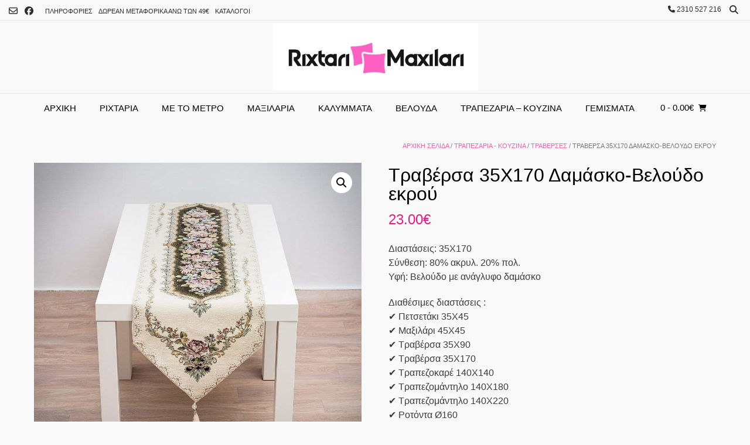

--- FILE ---
content_type: text/html; charset=UTF-8
request_url: https://www.rixtarimaxilari.gr/product/%CF%84%CF%81%CE%B1%CE%B2%CE%AD%CF%81%CF%83%CE%B1-35%CF%87170-%CE%B4%CE%B1%CE%BC%CE%AC%CF%83%CE%BA%CE%BF-%CE%B2%CE%B5%CE%BB%CE%BF%CF%8D%CE%B4%CE%BF-%CE%B5%CE%BA%CF%81%CE%BF%CF%8D/
body_size: 30515
content:
<!DOCTYPE html><!-- Vogue Premium -->
<html lang="el">
<head>
<meta charset="UTF-8">
<meta name="viewport" content="width=device-width, initial-scale=1">
<link rel="profile" href="http://gmpg.org/xfn/11">
<title>Τραβέρσα 35Χ170 Δαμάσκο-Βελούδο εκρού &#8211; Rixtarimaxilari Η μεγαλύτερη ποικιλία στις καλύτερες τιμές</title>
<meta name='robots' content='max-image-preview:large' />
	<style>img:is([sizes="auto" i], [sizes^="auto," i]) { contain-intrinsic-size: 3000px 1500px }</style>
	<link rel='dns-prefetch' href='//www.rixtarimaxilari.gr' />
<link rel='dns-prefetch' href='//fonts.googleapis.com' />
<link rel="alternate" type="application/rss+xml" title="Ροή RSS &raquo; Rixtarimaxilari Η μεγαλύτερη ποικιλία στις καλύτερες τιμές" href="https://www.rixtarimaxilari.gr/feed/" />
<link rel="alternate" type="application/rss+xml" title="Ροή Σχολίων &raquo; Rixtarimaxilari Η μεγαλύτερη ποικιλία στις καλύτερες τιμές" href="https://www.rixtarimaxilari.gr/comments/feed/" />
<link rel="alternate" type="application/rss+xml" title="Ροή Σχολίων Rixtarimaxilari Η μεγαλύτερη ποικιλία στις καλύτερες τιμές &raquo; Τραβέρσα 35Χ170 Δαμάσκο-Βελούδο εκρού" href="https://www.rixtarimaxilari.gr/product/%cf%84%cf%81%ce%b1%ce%b2%ce%ad%cf%81%cf%83%ce%b1-35%cf%87170-%ce%b4%ce%b1%ce%bc%ce%ac%cf%83%ce%ba%ce%bf-%ce%b2%ce%b5%ce%bb%ce%bf%cf%8d%ce%b4%ce%bf-%ce%b5%ce%ba%cf%81%ce%bf%cf%8d/feed/" />
		<!-- This site uses the Google Analytics by MonsterInsights plugin v9.7.0 - Using Analytics tracking - https://www.monsterinsights.com/ -->
							<script src="//www.googletagmanager.com/gtag/js?id=G-ZM1H3ENP6J"  data-cfasync="false" data-wpfc-render="false" type="text/javascript" async></script>
			<script data-cfasync="false" data-wpfc-render="false" type="text/javascript">
				var mi_version = '9.7.0';
				var mi_track_user = true;
				var mi_no_track_reason = '';
								var MonsterInsightsDefaultLocations = {"page_location":"https:\/\/www.rixtarimaxilari.gr\/product\/%CF%84%CF%81%CE%B1%CE%B2%CE%AD%CF%81%CF%83%CE%B1-35%CF%87170-%CE%B4%CE%B1%CE%BC%CE%AC%CF%83%CE%BA%CE%BF-%CE%B2%CE%B5%CE%BB%CE%BF%CF%8D%CE%B4%CE%BF-%CE%B5%CE%BA%CF%81%CE%BF%CF%8D\/?product\/%CF%84%CF%81%CE%B1%CE%B2%CE%AD%CF%81%CF%83%CE%B1-35%CF%87170-%CE%B4%CE%B1%CE%BC%CE%AC%CF%83%CE%BA%CE%BF-%CE%B2%CE%B5%CE%BB%CE%BF%CF%8D%CE%B4%CE%BF-%CE%B5%CE%BA%CF%81%CE%BF%CF%8D\/"};
								if ( typeof MonsterInsightsPrivacyGuardFilter === 'function' ) {
					var MonsterInsightsLocations = (typeof MonsterInsightsExcludeQuery === 'object') ? MonsterInsightsPrivacyGuardFilter( MonsterInsightsExcludeQuery ) : MonsterInsightsPrivacyGuardFilter( MonsterInsightsDefaultLocations );
				} else {
					var MonsterInsightsLocations = (typeof MonsterInsightsExcludeQuery === 'object') ? MonsterInsightsExcludeQuery : MonsterInsightsDefaultLocations;
				}

								var disableStrs = [
										'ga-disable-G-ZM1H3ENP6J',
									];

				/* Function to detect opted out users */
				function __gtagTrackerIsOptedOut() {
					for (var index = 0; index < disableStrs.length; index++) {
						if (document.cookie.indexOf(disableStrs[index] + '=true') > -1) {
							return true;
						}
					}

					return false;
				}

				/* Disable tracking if the opt-out cookie exists. */
				if (__gtagTrackerIsOptedOut()) {
					for (var index = 0; index < disableStrs.length; index++) {
						window[disableStrs[index]] = true;
					}
				}

				/* Opt-out function */
				function __gtagTrackerOptout() {
					for (var index = 0; index < disableStrs.length; index++) {
						document.cookie = disableStrs[index] + '=true; expires=Thu, 31 Dec 2099 23:59:59 UTC; path=/';
						window[disableStrs[index]] = true;
					}
				}

				if ('undefined' === typeof gaOptout) {
					function gaOptout() {
						__gtagTrackerOptout();
					}
				}
								window.dataLayer = window.dataLayer || [];

				window.MonsterInsightsDualTracker = {
					helpers: {},
					trackers: {},
				};
				if (mi_track_user) {
					function __gtagDataLayer() {
						dataLayer.push(arguments);
					}

					function __gtagTracker(type, name, parameters) {
						if (!parameters) {
							parameters = {};
						}

						if (parameters.send_to) {
							__gtagDataLayer.apply(null, arguments);
							return;
						}

						if (type === 'event') {
														parameters.send_to = monsterinsights_frontend.v4_id;
							var hookName = name;
							if (typeof parameters['event_category'] !== 'undefined') {
								hookName = parameters['event_category'] + ':' + name;
							}

							if (typeof MonsterInsightsDualTracker.trackers[hookName] !== 'undefined') {
								MonsterInsightsDualTracker.trackers[hookName](parameters);
							} else {
								__gtagDataLayer('event', name, parameters);
							}
							
						} else {
							__gtagDataLayer.apply(null, arguments);
						}
					}

					__gtagTracker('js', new Date());
					__gtagTracker('set', {
						'developer_id.dZGIzZG': true,
											});
					if ( MonsterInsightsLocations.page_location ) {
						__gtagTracker('set', MonsterInsightsLocations);
					}
										__gtagTracker('config', 'G-ZM1H3ENP6J', {"forceSSL":"true"} );
										window.gtag = __gtagTracker;										(function () {
						/* https://developers.google.com/analytics/devguides/collection/analyticsjs/ */
						/* ga and __gaTracker compatibility shim. */
						var noopfn = function () {
							return null;
						};
						var newtracker = function () {
							return new Tracker();
						};
						var Tracker = function () {
							return null;
						};
						var p = Tracker.prototype;
						p.get = noopfn;
						p.set = noopfn;
						p.send = function () {
							var args = Array.prototype.slice.call(arguments);
							args.unshift('send');
							__gaTracker.apply(null, args);
						};
						var __gaTracker = function () {
							var len = arguments.length;
							if (len === 0) {
								return;
							}
							var f = arguments[len - 1];
							if (typeof f !== 'object' || f === null || typeof f.hitCallback !== 'function') {
								if ('send' === arguments[0]) {
									var hitConverted, hitObject = false, action;
									if ('event' === arguments[1]) {
										if ('undefined' !== typeof arguments[3]) {
											hitObject = {
												'eventAction': arguments[3],
												'eventCategory': arguments[2],
												'eventLabel': arguments[4],
												'value': arguments[5] ? arguments[5] : 1,
											}
										}
									}
									if ('pageview' === arguments[1]) {
										if ('undefined' !== typeof arguments[2]) {
											hitObject = {
												'eventAction': 'page_view',
												'page_path': arguments[2],
											}
										}
									}
									if (typeof arguments[2] === 'object') {
										hitObject = arguments[2];
									}
									if (typeof arguments[5] === 'object') {
										Object.assign(hitObject, arguments[5]);
									}
									if ('undefined' !== typeof arguments[1].hitType) {
										hitObject = arguments[1];
										if ('pageview' === hitObject.hitType) {
											hitObject.eventAction = 'page_view';
										}
									}
									if (hitObject) {
										action = 'timing' === arguments[1].hitType ? 'timing_complete' : hitObject.eventAction;
										hitConverted = mapArgs(hitObject);
										__gtagTracker('event', action, hitConverted);
									}
								}
								return;
							}

							function mapArgs(args) {
								var arg, hit = {};
								var gaMap = {
									'eventCategory': 'event_category',
									'eventAction': 'event_action',
									'eventLabel': 'event_label',
									'eventValue': 'event_value',
									'nonInteraction': 'non_interaction',
									'timingCategory': 'event_category',
									'timingVar': 'name',
									'timingValue': 'value',
									'timingLabel': 'event_label',
									'page': 'page_path',
									'location': 'page_location',
									'title': 'page_title',
									'referrer' : 'page_referrer',
								};
								for (arg in args) {
																		if (!(!args.hasOwnProperty(arg) || !gaMap.hasOwnProperty(arg))) {
										hit[gaMap[arg]] = args[arg];
									} else {
										hit[arg] = args[arg];
									}
								}
								return hit;
							}

							try {
								f.hitCallback();
							} catch (ex) {
							}
						};
						__gaTracker.create = newtracker;
						__gaTracker.getByName = newtracker;
						__gaTracker.getAll = function () {
							return [];
						};
						__gaTracker.remove = noopfn;
						__gaTracker.loaded = true;
						window['__gaTracker'] = __gaTracker;
					})();
									} else {
										console.log("");
					(function () {
						function __gtagTracker() {
							return null;
						}

						window['__gtagTracker'] = __gtagTracker;
						window['gtag'] = __gtagTracker;
					})();
									}
			</script>
			
							<!-- / Google Analytics by MonsterInsights -->
		<script type="text/javascript">
/* <![CDATA[ */
window._wpemojiSettings = {"baseUrl":"https:\/\/s.w.org\/images\/core\/emoji\/16.0.1\/72x72\/","ext":".png","svgUrl":"https:\/\/s.w.org\/images\/core\/emoji\/16.0.1\/svg\/","svgExt":".svg","source":{"concatemoji":"https:\/\/www.rixtarimaxilari.gr\/wp-includes\/js\/wp-emoji-release.min.js?ver=efac534340e40b77f99034d1bdc2c84b"}};
/*! This file is auto-generated */
!function(s,n){var o,i,e;function c(e){try{var t={supportTests:e,timestamp:(new Date).valueOf()};sessionStorage.setItem(o,JSON.stringify(t))}catch(e){}}function p(e,t,n){e.clearRect(0,0,e.canvas.width,e.canvas.height),e.fillText(t,0,0);var t=new Uint32Array(e.getImageData(0,0,e.canvas.width,e.canvas.height).data),a=(e.clearRect(0,0,e.canvas.width,e.canvas.height),e.fillText(n,0,0),new Uint32Array(e.getImageData(0,0,e.canvas.width,e.canvas.height).data));return t.every(function(e,t){return e===a[t]})}function u(e,t){e.clearRect(0,0,e.canvas.width,e.canvas.height),e.fillText(t,0,0);for(var n=e.getImageData(16,16,1,1),a=0;a<n.data.length;a++)if(0!==n.data[a])return!1;return!0}function f(e,t,n,a){switch(t){case"flag":return n(e,"\ud83c\udff3\ufe0f\u200d\u26a7\ufe0f","\ud83c\udff3\ufe0f\u200b\u26a7\ufe0f")?!1:!n(e,"\ud83c\udde8\ud83c\uddf6","\ud83c\udde8\u200b\ud83c\uddf6")&&!n(e,"\ud83c\udff4\udb40\udc67\udb40\udc62\udb40\udc65\udb40\udc6e\udb40\udc67\udb40\udc7f","\ud83c\udff4\u200b\udb40\udc67\u200b\udb40\udc62\u200b\udb40\udc65\u200b\udb40\udc6e\u200b\udb40\udc67\u200b\udb40\udc7f");case"emoji":return!a(e,"\ud83e\udedf")}return!1}function g(e,t,n,a){var r="undefined"!=typeof WorkerGlobalScope&&self instanceof WorkerGlobalScope?new OffscreenCanvas(300,150):s.createElement("canvas"),o=r.getContext("2d",{willReadFrequently:!0}),i=(o.textBaseline="top",o.font="600 32px Arial",{});return e.forEach(function(e){i[e]=t(o,e,n,a)}),i}function t(e){var t=s.createElement("script");t.src=e,t.defer=!0,s.head.appendChild(t)}"undefined"!=typeof Promise&&(o="wpEmojiSettingsSupports",i=["flag","emoji"],n.supports={everything:!0,everythingExceptFlag:!0},e=new Promise(function(e){s.addEventListener("DOMContentLoaded",e,{once:!0})}),new Promise(function(t){var n=function(){try{var e=JSON.parse(sessionStorage.getItem(o));if("object"==typeof e&&"number"==typeof e.timestamp&&(new Date).valueOf()<e.timestamp+604800&&"object"==typeof e.supportTests)return e.supportTests}catch(e){}return null}();if(!n){if("undefined"!=typeof Worker&&"undefined"!=typeof OffscreenCanvas&&"undefined"!=typeof URL&&URL.createObjectURL&&"undefined"!=typeof Blob)try{var e="postMessage("+g.toString()+"("+[JSON.stringify(i),f.toString(),p.toString(),u.toString()].join(",")+"));",a=new Blob([e],{type:"text/javascript"}),r=new Worker(URL.createObjectURL(a),{name:"wpTestEmojiSupports"});return void(r.onmessage=function(e){c(n=e.data),r.terminate(),t(n)})}catch(e){}c(n=g(i,f,p,u))}t(n)}).then(function(e){for(var t in e)n.supports[t]=e[t],n.supports.everything=n.supports.everything&&n.supports[t],"flag"!==t&&(n.supports.everythingExceptFlag=n.supports.everythingExceptFlag&&n.supports[t]);n.supports.everythingExceptFlag=n.supports.everythingExceptFlag&&!n.supports.flag,n.DOMReady=!1,n.readyCallback=function(){n.DOMReady=!0}}).then(function(){return e}).then(function(){var e;n.supports.everything||(n.readyCallback(),(e=n.source||{}).concatemoji?t(e.concatemoji):e.wpemoji&&e.twemoji&&(t(e.twemoji),t(e.wpemoji)))}))}((window,document),window._wpemojiSettings);
/* ]]> */
</script>
<style id='wp-emoji-styles-inline-css' type='text/css'>

	img.wp-smiley, img.emoji {
		display: inline !important;
		border: none !important;
		box-shadow: none !important;
		height: 1em !important;
		width: 1em !important;
		margin: 0 0.07em !important;
		vertical-align: -0.1em !important;
		background: none !important;
		padding: 0 !important;
	}
</style>
<link rel='stylesheet' id='wp-block-library-css' href='https://www.rixtarimaxilari.gr/wp-includes/css/dist/block-library/style.min.css?ver=efac534340e40b77f99034d1bdc2c84b' type='text/css' media='all' />
<style id='classic-theme-styles-inline-css' type='text/css'>
/*! This file is auto-generated */
.wp-block-button__link{color:#fff;background-color:#32373c;border-radius:9999px;box-shadow:none;text-decoration:none;padding:calc(.667em + 2px) calc(1.333em + 2px);font-size:1.125em}.wp-block-file__button{background:#32373c;color:#fff;text-decoration:none}
</style>
<style id='global-styles-inline-css' type='text/css'>
:root{--wp--preset--aspect-ratio--square: 1;--wp--preset--aspect-ratio--4-3: 4/3;--wp--preset--aspect-ratio--3-4: 3/4;--wp--preset--aspect-ratio--3-2: 3/2;--wp--preset--aspect-ratio--2-3: 2/3;--wp--preset--aspect-ratio--16-9: 16/9;--wp--preset--aspect-ratio--9-16: 9/16;--wp--preset--color--black: #000000;--wp--preset--color--cyan-bluish-gray: #abb8c3;--wp--preset--color--white: #ffffff;--wp--preset--color--pale-pink: #f78da7;--wp--preset--color--vivid-red: #cf2e2e;--wp--preset--color--luminous-vivid-orange: #ff6900;--wp--preset--color--luminous-vivid-amber: #fcb900;--wp--preset--color--light-green-cyan: #7bdcb5;--wp--preset--color--vivid-green-cyan: #00d084;--wp--preset--color--pale-cyan-blue: #8ed1fc;--wp--preset--color--vivid-cyan-blue: #0693e3;--wp--preset--color--vivid-purple: #9b51e0;--wp--preset--gradient--vivid-cyan-blue-to-vivid-purple: linear-gradient(135deg,rgba(6,147,227,1) 0%,rgb(155,81,224) 100%);--wp--preset--gradient--light-green-cyan-to-vivid-green-cyan: linear-gradient(135deg,rgb(122,220,180) 0%,rgb(0,208,130) 100%);--wp--preset--gradient--luminous-vivid-amber-to-luminous-vivid-orange: linear-gradient(135deg,rgba(252,185,0,1) 0%,rgba(255,105,0,1) 100%);--wp--preset--gradient--luminous-vivid-orange-to-vivid-red: linear-gradient(135deg,rgba(255,105,0,1) 0%,rgb(207,46,46) 100%);--wp--preset--gradient--very-light-gray-to-cyan-bluish-gray: linear-gradient(135deg,rgb(238,238,238) 0%,rgb(169,184,195) 100%);--wp--preset--gradient--cool-to-warm-spectrum: linear-gradient(135deg,rgb(74,234,220) 0%,rgb(151,120,209) 20%,rgb(207,42,186) 40%,rgb(238,44,130) 60%,rgb(251,105,98) 80%,rgb(254,248,76) 100%);--wp--preset--gradient--blush-light-purple: linear-gradient(135deg,rgb(255,206,236) 0%,rgb(152,150,240) 100%);--wp--preset--gradient--blush-bordeaux: linear-gradient(135deg,rgb(254,205,165) 0%,rgb(254,45,45) 50%,rgb(107,0,62) 100%);--wp--preset--gradient--luminous-dusk: linear-gradient(135deg,rgb(255,203,112) 0%,rgb(199,81,192) 50%,rgb(65,88,208) 100%);--wp--preset--gradient--pale-ocean: linear-gradient(135deg,rgb(255,245,203) 0%,rgb(182,227,212) 50%,rgb(51,167,181) 100%);--wp--preset--gradient--electric-grass: linear-gradient(135deg,rgb(202,248,128) 0%,rgb(113,206,126) 100%);--wp--preset--gradient--midnight: linear-gradient(135deg,rgb(2,3,129) 0%,rgb(40,116,252) 100%);--wp--preset--font-size--small: 13px;--wp--preset--font-size--medium: 20px;--wp--preset--font-size--large: 36px;--wp--preset--font-size--x-large: 42px;--wp--preset--spacing--20: 0.44rem;--wp--preset--spacing--30: 0.67rem;--wp--preset--spacing--40: 1rem;--wp--preset--spacing--50: 1.5rem;--wp--preset--spacing--60: 2.25rem;--wp--preset--spacing--70: 3.38rem;--wp--preset--spacing--80: 5.06rem;--wp--preset--shadow--natural: 6px 6px 9px rgba(0, 0, 0, 0.2);--wp--preset--shadow--deep: 12px 12px 50px rgba(0, 0, 0, 0.4);--wp--preset--shadow--sharp: 6px 6px 0px rgba(0, 0, 0, 0.2);--wp--preset--shadow--outlined: 6px 6px 0px -3px rgba(255, 255, 255, 1), 6px 6px rgba(0, 0, 0, 1);--wp--preset--shadow--crisp: 6px 6px 0px rgba(0, 0, 0, 1);}:where(.is-layout-flex){gap: 0.5em;}:where(.is-layout-grid){gap: 0.5em;}body .is-layout-flex{display: flex;}.is-layout-flex{flex-wrap: wrap;align-items: center;}.is-layout-flex > :is(*, div){margin: 0;}body .is-layout-grid{display: grid;}.is-layout-grid > :is(*, div){margin: 0;}:where(.wp-block-columns.is-layout-flex){gap: 2em;}:where(.wp-block-columns.is-layout-grid){gap: 2em;}:where(.wp-block-post-template.is-layout-flex){gap: 1.25em;}:where(.wp-block-post-template.is-layout-grid){gap: 1.25em;}.has-black-color{color: var(--wp--preset--color--black) !important;}.has-cyan-bluish-gray-color{color: var(--wp--preset--color--cyan-bluish-gray) !important;}.has-white-color{color: var(--wp--preset--color--white) !important;}.has-pale-pink-color{color: var(--wp--preset--color--pale-pink) !important;}.has-vivid-red-color{color: var(--wp--preset--color--vivid-red) !important;}.has-luminous-vivid-orange-color{color: var(--wp--preset--color--luminous-vivid-orange) !important;}.has-luminous-vivid-amber-color{color: var(--wp--preset--color--luminous-vivid-amber) !important;}.has-light-green-cyan-color{color: var(--wp--preset--color--light-green-cyan) !important;}.has-vivid-green-cyan-color{color: var(--wp--preset--color--vivid-green-cyan) !important;}.has-pale-cyan-blue-color{color: var(--wp--preset--color--pale-cyan-blue) !important;}.has-vivid-cyan-blue-color{color: var(--wp--preset--color--vivid-cyan-blue) !important;}.has-vivid-purple-color{color: var(--wp--preset--color--vivid-purple) !important;}.has-black-background-color{background-color: var(--wp--preset--color--black) !important;}.has-cyan-bluish-gray-background-color{background-color: var(--wp--preset--color--cyan-bluish-gray) !important;}.has-white-background-color{background-color: var(--wp--preset--color--white) !important;}.has-pale-pink-background-color{background-color: var(--wp--preset--color--pale-pink) !important;}.has-vivid-red-background-color{background-color: var(--wp--preset--color--vivid-red) !important;}.has-luminous-vivid-orange-background-color{background-color: var(--wp--preset--color--luminous-vivid-orange) !important;}.has-luminous-vivid-amber-background-color{background-color: var(--wp--preset--color--luminous-vivid-amber) !important;}.has-light-green-cyan-background-color{background-color: var(--wp--preset--color--light-green-cyan) !important;}.has-vivid-green-cyan-background-color{background-color: var(--wp--preset--color--vivid-green-cyan) !important;}.has-pale-cyan-blue-background-color{background-color: var(--wp--preset--color--pale-cyan-blue) !important;}.has-vivid-cyan-blue-background-color{background-color: var(--wp--preset--color--vivid-cyan-blue) !important;}.has-vivid-purple-background-color{background-color: var(--wp--preset--color--vivid-purple) !important;}.has-black-border-color{border-color: var(--wp--preset--color--black) !important;}.has-cyan-bluish-gray-border-color{border-color: var(--wp--preset--color--cyan-bluish-gray) !important;}.has-white-border-color{border-color: var(--wp--preset--color--white) !important;}.has-pale-pink-border-color{border-color: var(--wp--preset--color--pale-pink) !important;}.has-vivid-red-border-color{border-color: var(--wp--preset--color--vivid-red) !important;}.has-luminous-vivid-orange-border-color{border-color: var(--wp--preset--color--luminous-vivid-orange) !important;}.has-luminous-vivid-amber-border-color{border-color: var(--wp--preset--color--luminous-vivid-amber) !important;}.has-light-green-cyan-border-color{border-color: var(--wp--preset--color--light-green-cyan) !important;}.has-vivid-green-cyan-border-color{border-color: var(--wp--preset--color--vivid-green-cyan) !important;}.has-pale-cyan-blue-border-color{border-color: var(--wp--preset--color--pale-cyan-blue) !important;}.has-vivid-cyan-blue-border-color{border-color: var(--wp--preset--color--vivid-cyan-blue) !important;}.has-vivid-purple-border-color{border-color: var(--wp--preset--color--vivid-purple) !important;}.has-vivid-cyan-blue-to-vivid-purple-gradient-background{background: var(--wp--preset--gradient--vivid-cyan-blue-to-vivid-purple) !important;}.has-light-green-cyan-to-vivid-green-cyan-gradient-background{background: var(--wp--preset--gradient--light-green-cyan-to-vivid-green-cyan) !important;}.has-luminous-vivid-amber-to-luminous-vivid-orange-gradient-background{background: var(--wp--preset--gradient--luminous-vivid-amber-to-luminous-vivid-orange) !important;}.has-luminous-vivid-orange-to-vivid-red-gradient-background{background: var(--wp--preset--gradient--luminous-vivid-orange-to-vivid-red) !important;}.has-very-light-gray-to-cyan-bluish-gray-gradient-background{background: var(--wp--preset--gradient--very-light-gray-to-cyan-bluish-gray) !important;}.has-cool-to-warm-spectrum-gradient-background{background: var(--wp--preset--gradient--cool-to-warm-spectrum) !important;}.has-blush-light-purple-gradient-background{background: var(--wp--preset--gradient--blush-light-purple) !important;}.has-blush-bordeaux-gradient-background{background: var(--wp--preset--gradient--blush-bordeaux) !important;}.has-luminous-dusk-gradient-background{background: var(--wp--preset--gradient--luminous-dusk) !important;}.has-pale-ocean-gradient-background{background: var(--wp--preset--gradient--pale-ocean) !important;}.has-electric-grass-gradient-background{background: var(--wp--preset--gradient--electric-grass) !important;}.has-midnight-gradient-background{background: var(--wp--preset--gradient--midnight) !important;}.has-small-font-size{font-size: var(--wp--preset--font-size--small) !important;}.has-medium-font-size{font-size: var(--wp--preset--font-size--medium) !important;}.has-large-font-size{font-size: var(--wp--preset--font-size--large) !important;}.has-x-large-font-size{font-size: var(--wp--preset--font-size--x-large) !important;}
:where(.wp-block-post-template.is-layout-flex){gap: 1.25em;}:where(.wp-block-post-template.is-layout-grid){gap: 1.25em;}
:where(.wp-block-columns.is-layout-flex){gap: 2em;}:where(.wp-block-columns.is-layout-grid){gap: 2em;}
:root :where(.wp-block-pullquote){font-size: 1.5em;line-height: 1.6;}
</style>
<link rel='stylesheet' id='contact-form-7-css' href='https://www.rixtarimaxilari.gr/wp-content/plugins/contact-form-7/includes/css/styles.css?ver=6.1.4' type='text/css' media='all' />
<link rel='stylesheet' id='woo-stickers-by-webline-css' href='https://www.rixtarimaxilari.gr/wp-content/plugins/woo-stickers-by-webline/public/css/woo-stickers-by-webline-public.css?ver=1.2.8' type='text/css' media='all' />
<link rel='stylesheet' id='photoswipe-css' href='https://www.rixtarimaxilari.gr/wp-content/plugins/woocommerce/assets/css/photoswipe/photoswipe.min.css?ver=10.4.3' type='text/css' media='all' />
<link rel='stylesheet' id='photoswipe-default-skin-css' href='https://www.rixtarimaxilari.gr/wp-content/plugins/woocommerce/assets/css/photoswipe/default-skin/default-skin.min.css?ver=10.4.3' type='text/css' media='all' />
<link rel='stylesheet' id='woocommerce-layout-css' href='https://www.rixtarimaxilari.gr/wp-content/plugins/woocommerce/assets/css/woocommerce-layout.css?ver=10.4.3' type='text/css' media='all' />
<link rel='stylesheet' id='woocommerce-smallscreen-css' href='https://www.rixtarimaxilari.gr/wp-content/plugins/woocommerce/assets/css/woocommerce-smallscreen.css?ver=10.4.3' type='text/css' media='only screen and (max-width: 768px)' />
<link rel='stylesheet' id='woocommerce-general-css' href='https://www.rixtarimaxilari.gr/wp-content/plugins/woocommerce/assets/css/woocommerce.css?ver=10.4.3' type='text/css' media='all' />
<style id='woocommerce-inline-inline-css' type='text/css'>
.woocommerce form .form-row .required { visibility: visible; }
</style>
<link rel='stylesheet' id='customizer_vogue_fonts-css' href='//fonts.googleapis.com/css?family=Lato%3Aregular%2Citalic%2C700%26subset%3Dlatin%2C' type='text/css' media='screen' />
<link rel='stylesheet' id='vogue-slider-style-css' href='https://www.rixtarimaxilari.gr/wp-content/themes/vogue/includes/basic-slider/css/style.css?ver=10.9.2' type='text/css' media='all' />
<link rel='stylesheet' id='vogue-body-font-default-css' href='//fonts.googleapis.com/css?family=Open+Sans%3A400%2C300%2C300italic%2C400italic%2C600%2C600italic%2C700%2C700italic&#038;ver=10.9.2' type='text/css' media='all' />
<link rel='stylesheet' id='vogue-heading-font-default-css' href='//fonts.googleapis.com/css?family=Lato%3A400%2C300%2C300italic%2C400italic%2C700%2C700italic&#038;ver=10.9.2' type='text/css' media='all' />
<link rel='stylesheet' id='vogue-font-awesome-css' href='https://www.rixtarimaxilari.gr/wp-content/themes/vogue/includes/font-awesome/css/all.min.css?ver=6.5.1' type='text/css' media='all' />
<link rel='stylesheet' id='vogue-style-css' href='https://www.rixtarimaxilari.gr/wp-content/themes/vogue/style.css?ver=10.9.2' type='text/css' media='all' />
<link rel='stylesheet' id='vogue-header-style-css' href='https://www.rixtarimaxilari.gr/wp-content/themes/vogue/templates/css/header-one.css?ver=10.9.2' type='text/css' media='all' />
<link rel='stylesheet' id='vogue-standard-woocommerce-style-css' href='https://www.rixtarimaxilari.gr/wp-content/themes/vogue/templates/css/woocommerce-standard-style.css?ver=10.9.2' type='text/css' media='all' />
<link rel='stylesheet' id='vogue-footer-style-css' href='https://www.rixtarimaxilari.gr/wp-content/themes/vogue/templates/css/footer-social.css?ver=10.9.2' type='text/css' media='all' />
<link rel='stylesheet' id='isb-style-css' href='https://www.rixtarimaxilari.gr/wp-content/plugins/improved-sale-badges-free-version/assets/css/style.css?ver=efac534340e40b77f99034d1bdc2c84b' type='text/css' media='all' />
<link rel='stylesheet' id='woopq-frontend-css' href='https://www.rixtarimaxilari.gr/wp-content/plugins/wpc-product-quantity-premium/assets/css/frontend.css?ver=5.1.1' type='text/css' media='all' />
<link rel='stylesheet' id='custom-css-css' href='https://www.rixtarimaxilari.gr/wp-content/plugins/theme-customisations/custom/style.css?ver=efac534340e40b77f99034d1bdc2c84b' type='text/css' media='all' />
<script type="text/javascript" src="https://www.rixtarimaxilari.gr/wp-content/plugins/google-analytics-for-wordpress/assets/js/frontend-gtag.min.js?ver=9.7.0" id="monsterinsights-frontend-script-js" async="async" data-wp-strategy="async"></script>
<script data-cfasync="false" data-wpfc-render="false" type="text/javascript" id='monsterinsights-frontend-script-js-extra'>/* <![CDATA[ */
var monsterinsights_frontend = {"js_events_tracking":"true","download_extensions":"doc,pdf,ppt,zip,xls,docx,pptx,xlsx","inbound_paths":"[]","home_url":"https:\/\/www.rixtarimaxilari.gr","hash_tracking":"false","v4_id":"G-ZM1H3ENP6J"};/* ]]> */
</script>
<script type="text/javascript" src="https://www.rixtarimaxilari.gr/wp-includes/js/jquery/jquery.min.js?ver=3.7.1" id="jquery-core-js"></script>
<script type="text/javascript" src="https://www.rixtarimaxilari.gr/wp-includes/js/jquery/jquery-migrate.min.js?ver=3.4.1" id="jquery-migrate-js"></script>
<script type="text/javascript" src="https://www.rixtarimaxilari.gr/wp-content/plugins/woo-stickers-by-webline/public/js/woo-stickers-by-webline-public.js?ver=1.2.8" id="woo-stickers-by-webline-js"></script>
<script type="text/javascript" src="https://www.rixtarimaxilari.gr/wp-content/plugins/woocommerce/assets/js/zoom/jquery.zoom.min.js?ver=1.7.21-wc.10.4.3" id="wc-zoom-js" defer="defer" data-wp-strategy="defer"></script>
<script type="text/javascript" src="https://www.rixtarimaxilari.gr/wp-content/plugins/woocommerce/assets/js/flexslider/jquery.flexslider.min.js?ver=2.7.2-wc.10.4.3" id="wc-flexslider-js" defer="defer" data-wp-strategy="defer"></script>
<script type="text/javascript" src="https://www.rixtarimaxilari.gr/wp-content/plugins/woocommerce/assets/js/photoswipe/photoswipe.min.js?ver=4.1.1-wc.10.4.3" id="wc-photoswipe-js" defer="defer" data-wp-strategy="defer"></script>
<script type="text/javascript" src="https://www.rixtarimaxilari.gr/wp-content/plugins/woocommerce/assets/js/photoswipe/photoswipe-ui-default.min.js?ver=4.1.1-wc.10.4.3" id="wc-photoswipe-ui-default-js" defer="defer" data-wp-strategy="defer"></script>
<script type="text/javascript" id="wc-single-product-js-extra">
/* <![CDATA[ */
var wc_single_product_params = {"i18n_required_rating_text":"\u03a0\u03b1\u03c1\u03b1\u03ba\u03b1\u03bb\u03bf\u03cd\u03bc\u03b5, \u03b5\u03c0\u03b9\u03bb\u03ad\u03be\u03c4\u03b5 \u03bc\u03af\u03b1 \u03b2\u03b1\u03b8\u03bc\u03bf\u03bb\u03bf\u03b3\u03af\u03b1","i18n_rating_options":["1 \u03b1\u03c0\u03cc 5 \u03b1\u03c3\u03c4\u03ad\u03c1\u03b9\u03b1","2 \u03b1\u03c0\u03cc 5 \u03b1\u03c3\u03c4\u03ad\u03c1\u03b9\u03b1","3 \u03b1\u03c0\u03cc 5 \u03b1\u03c3\u03c4\u03ad\u03c1\u03b9\u03b1","4 \u03b1\u03c0\u03cc 5 \u03b1\u03c3\u03c4\u03ad\u03c1\u03b9\u03b1","5 \u03b1\u03c0\u03cc 5 \u03b1\u03c3\u03c4\u03ad\u03c1\u03b9\u03b1"],"i18n_product_gallery_trigger_text":"View full-screen image gallery","review_rating_required":"yes","flexslider":{"rtl":false,"animation":"slide","smoothHeight":true,"directionNav":false,"controlNav":"thumbnails","slideshow":false,"animationSpeed":500,"animationLoop":false,"allowOneSlide":false},"zoom_enabled":"1","zoom_options":[],"photoswipe_enabled":"1","photoswipe_options":{"shareEl":false,"closeOnScroll":false,"history":false,"hideAnimationDuration":0,"showAnimationDuration":0},"flexslider_enabled":"1"};
/* ]]> */
</script>
<script type="text/javascript" src="https://www.rixtarimaxilari.gr/wp-content/plugins/woocommerce/assets/js/frontend/single-product.min.js?ver=10.4.3" id="wc-single-product-js" defer="defer" data-wp-strategy="defer"></script>
<script type="text/javascript" src="https://www.rixtarimaxilari.gr/wp-content/plugins/woocommerce/assets/js/jquery-blockui/jquery.blockUI.min.js?ver=2.7.0-wc.10.4.3" id="wc-jquery-blockui-js" defer="defer" data-wp-strategy="defer"></script>
<script type="text/javascript" src="https://www.rixtarimaxilari.gr/wp-content/plugins/woocommerce/assets/js/js-cookie/js.cookie.min.js?ver=2.1.4-wc.10.4.3" id="wc-js-cookie-js" defer="defer" data-wp-strategy="defer"></script>
<script type="text/javascript" id="woocommerce-js-extra">
/* <![CDATA[ */
var woocommerce_params = {"ajax_url":"\/wp-admin\/admin-ajax.php","wc_ajax_url":"\/?wc-ajax=%%endpoint%%","i18n_password_show":"\u0395\u03bc\u03c6\u03ac\u03bd\u03b9\u03c3\u03b7 \u03c3\u03c5\u03bd\u03b8\u03b7\u03bc\u03b1\u03c4\u03b9\u03ba\u03bf\u03cd","i18n_password_hide":"\u0391\u03c0\u03cc\u03ba\u03c1\u03c5\u03c8\u03b7 \u03c3\u03c5\u03bd\u03b8\u03b7\u03bc\u03b1\u03c4\u03b9\u03ba\u03bf\u03cd"};
/* ]]> */
</script>
<script type="text/javascript" src="https://www.rixtarimaxilari.gr/wp-content/plugins/woocommerce/assets/js/frontend/woocommerce.min.js?ver=10.4.3" id="woocommerce-js" defer="defer" data-wp-strategy="defer"></script>
<script type="text/javascript" src="https://www.rixtarimaxilari.gr/wp-content/plugins/theme-customisations/custom/custom.js?ver=efac534340e40b77f99034d1bdc2c84b" id="custom-js-js"></script>
<link rel="https://api.w.org/" href="https://www.rixtarimaxilari.gr/wp-json/" /><link rel="alternate" title="JSON" type="application/json" href="https://www.rixtarimaxilari.gr/wp-json/wp/v2/product/2009279619" /><link rel="EditURI" type="application/rsd+xml" title="RSD" href="https://www.rixtarimaxilari.gr/xmlrpc.php?rsd" />

<link rel="canonical" href="https://www.rixtarimaxilari.gr/product/%cf%84%cf%81%ce%b1%ce%b2%ce%ad%cf%81%cf%83%ce%b1-35%cf%87170-%ce%b4%ce%b1%ce%bc%ce%ac%cf%83%ce%ba%ce%bf-%ce%b2%ce%b5%ce%bb%ce%bf%cf%8d%ce%b4%ce%bf-%ce%b5%ce%ba%cf%81%ce%bf%cf%8d/" />
<link rel='shortlink' href='https://www.rixtarimaxilari.gr/?p=2009279619' />
<link rel="alternate" title="oEmbed (JSON)" type="application/json+oembed" href="https://www.rixtarimaxilari.gr/wp-json/oembed/1.0/embed?url=https%3A%2F%2Fwww.rixtarimaxilari.gr%2Fproduct%2F%25cf%2584%25cf%2581%25ce%25b1%25ce%25b2%25ce%25ad%25cf%2581%25cf%2583%25ce%25b1-35%25cf%2587170-%25ce%25b4%25ce%25b1%25ce%25bc%25ce%25ac%25cf%2583%25ce%25ba%25ce%25bf-%25ce%25b2%25ce%25b5%25ce%25bb%25ce%25bf%25cf%258d%25ce%25b4%25ce%25bf-%25ce%25b5%25ce%25ba%25cf%2581%25ce%25bf%25cf%258d%2F" />
<link rel="alternate" title="oEmbed (XML)" type="text/xml+oembed" href="https://www.rixtarimaxilari.gr/wp-json/oembed/1.0/embed?url=https%3A%2F%2Fwww.rixtarimaxilari.gr%2Fproduct%2F%25cf%2584%25cf%2581%25ce%25b1%25ce%25b2%25ce%25ad%25cf%2581%25cf%2583%25ce%25b1-35%25cf%2587170-%25ce%25b4%25ce%25b1%25ce%25bc%25ce%25ac%25cf%2583%25ce%25ba%25ce%25bf-%25ce%25b2%25ce%25b5%25ce%25bb%25ce%25bf%25cf%258d%25ce%25b4%25ce%25bf-%25ce%25b5%25ce%25ba%25cf%2581%25ce%25bf%25cf%258d%2F&#038;format=xml" />
<style> @media screen and (max-width: 768px){#secondary{
            display: block;
            position: fixed;
            top: 0;
            bottom: -100px;
            
                left: -510px;
                transition-property: left;
                
            width: 500px;
            overflow: auto;
            z-index: 9999;
            background: #fce8f1;
            box-shadow: 2px 0 10px 0 #b4b4b4;;
            padding-bottom: 100px;
            transition-duration: 0.5s;
            }
        }
        .resp-sidebar-wrapper.opened {
            
                left: 0;
                
        }
        body{
         position: relative;
         }
         
        #responsive-sidebar-close {
            display:none;
            position: absolute;
            width: 100%;
            height: 100%;
            z-index: 1000;
        }
         #responsive-sidebar-close.opened {
            display: block;
            cursor: pointer;
        }
        #responsive-sidebar-close.opened {
           background-color: rgba(0,0,0,.49);
            }#secondary.opened {
            
                left: 0;
                
            }
            #responsive-sidebar-btn {
                display: none;
                position: fixed;
                
                bottom: 76px;
                right: 12px;
                width: 100px;
                height: 50px;
                z-index: 10000;
                text-align: center;
                border-radius: 4%;
                cursor: pointer;
                border: none;
                box-shadow: 1px 1px 10px 0 #b4b4b4;;
                background-color: #ef83b9;              
            }
            @media screen and (max-width: 768px){
                #responsive-sidebar-btn {
                    display: flex;
                    flex-direction: column;
                    align-items: center;
                    justify-content: center;
                }
                .responsive-sidebar-btn-img{
                    width: 57px;
                }
            
            }</style>	<noscript><style>.woocommerce-product-gallery{ opacity: 1 !important; }</style></noscript>
	<style type="text/css" id="custom-background-css">
body.custom-background { background-color: #f9f9f9; }
</style>
	<link rel="icon" href="https://www.rixtarimaxilari.gr/wp-content/uploads/2020/02/LogoMakr_4BcAr3-100x100.png" sizes="32x32" />
<link rel="icon" href="https://www.rixtarimaxilari.gr/wp-content/uploads/2020/02/LogoMakr_4BcAr3.png" sizes="192x192" />
<link rel="apple-touch-icon" href="https://www.rixtarimaxilari.gr/wp-content/uploads/2020/02/LogoMakr_4BcAr3.png" />
<meta name="msapplication-TileImage" content="https://www.rixtarimaxilari.gr/wp-content/uploads/2020/02/LogoMakr_4BcAr3.png" />
		<style type="text/css" id="wp-custom-css">
			 .widget-area button {
  color: #000;
}
.wc-block-components-checkbox-list {
    max-height: 250px; /* Ρύθμιση ύψους */
    overflow-y: auto; /* Προσθήκη scrollbar */
    border: 1px solid #ddd; /* Προαιρετικό: Περίγραμμα */
    padding: 5px;
}
 display: none !important;
}


		</style>
		</head>
<body class="wp-singular product-template-default single single-product postid-2009279619 custom-background wp-theme-vogue theme-vogue woocommerce woocommerce-page woocommerce-no-js papaki-wc vogue-shop-full-width vogue-shop-single-full-width">
<div id="page" class="hfeed site vogue-no-slider">

<a class="skip-link screen-reader-text" href="#site-content">Skip to content</a>
	
	
	
			
			
		
<header id="masthead" class="site-header site-header-one site-header-compact ">

	
			<div class="site-header-topbar">
			<div class="site-topbar-left ">
				
				
					<a href="mailto:i&#110;&#102;%6f&#064;%72ix%74%61r%69m%61x%69&#108;&#097;%72i.&#103;r" title="Send Us an Email" class="header-social-icon social-email"><i class="far fa-envelope"></i></a><a href="http://www.facebook.com/rixtarimaxilari.gr" target="_blank" title="Find Us on Facebook" class="header-social-icon social-facebook" rel="noopener"><i class="fab fa-facebook"></i></a>
				
				<div class="menu-top-mini-menu-container"><ul id="menu-top-mini-menu" class="vogue-top-bar-menu"><li id="menu-item-2009269394" class="menu-item menu-item-type-post_type menu-item-object-page menu-item-2009269394"><a href="https://www.rixtarimaxilari.gr/plirofories/">ΠΛΗΡΟΦΟΡΙΕΣ</a></li>
<li id="menu-item-2009269870" class="menu-item menu-item-type-post_type menu-item-object-page menu-item-2009269870"><a href="https://www.rixtarimaxilari.gr/tropoi-eksoda-apostolis/">Δωρεάν μεταφορικά άνω των 49€</a></li>
<li id="menu-item-2009284070" class="menu-item menu-item-type-post_type menu-item-object-page menu-item-2009284070"><a href="https://www.rixtarimaxilari.gr/katalogoi-gaitano/">ΚΑΤΑΛΟΓΟI</a></li>
</ul></div>
				
							</div>

			<div class="site-topbar-right">
				
					            	<span class="site-topbar-right-no header-phone"><i class="fas fa-phone"></i> 2310 527 216</span>
				
									<button class="menu-search">
				    	<i class="fas fa-search search-btn"></i>
				    </button>
				
							</div>

			<div class="clearboth"></div>
		</div>
				    <div class="search-block">
		        		        	<form role="search" method="get" class="search-form" action="https://www.rixtarimaxilari.gr/">
	<label>
		<input type="search" class="search-field" placeholder="Αναζήτηση" value="" name="s" title="Search for:" />
	</label>
	<input type="submit" class="search-submit" value="&nbsp;" />
</form>		        		    </div>
			
	<div class="site-container  ">

		<div class="site-branding">

					        <a href="https://www.rixtarimaxilari.gr/" class="site-logo-img" title="Rixtarimaxilari Η μεγαλύτερη ποικιλία στις καλύτερες τιμές"><img src="https://www.rixtarimaxilari.gr/wp-content/uploads/2025/03/rixtarimaxilari25.jpg" alt="Rixtarimaxilari Η μεγαλύτερη ποικιλία στις καλύτερες τιμές" /></a>
                
                
                                        
                                
		    
		</div><!-- .site-branding -->

	</div>
	
						<nav id="site-navigation" class="main-navigation  vogue-mobile-nav-skin-dark" role="navigation">
				<button class="header-menu-button"><i class="fas fa-bars"></i><span>ΠΡΟΪΟΝΤΑ</span></button>
				<div id="main-menu" class="main-menu-container">
					<div class="main-menu-inner">
						<button class="main-menu-close"><i class="fas fa-angle-right"></i><i class="fas fa-angle-left"></i></button>
						<div class="menu-main-menu-container"><ul id="primary-menu" class="menu"><li id="menu-item-2009267682" class="menu-item menu-item-type-post_type menu-item-object-page menu-item-home menu-item-2009267682"><a href="https://www.rixtarimaxilari.gr/">Αρχική</a></li>
<li id="menu-item-2009274894" class="menu-item menu-item-type-taxonomy menu-item-object-product_cat menu-item-has-children menu-item-2009274894"><a href="https://www.rixtarimaxilari.gr/product-category/rixtaria-kanape/">Ριχτάρια</a>
<ul class="sub-menu">
	<li id="menu-item-2009274960" class="menu-item menu-item-type-taxonomy menu-item-object-product_cat menu-item-2009274960"><a href="https://www.rixtarimaxilari.gr/product-category/rixtaria-kanape/polythronas/">Ριχτάρια Πολυθρόνας</a></li>
	<li id="menu-item-2009274962" class="menu-item menu-item-type-taxonomy menu-item-object-product_cat menu-item-2009274962"><a href="https://www.rixtarimaxilari.gr/product-category/rixtaria-kanape/dithesiou-kanape/">Ριχτάρια Διθέσιου</a></li>
	<li id="menu-item-2009274964" class="menu-item menu-item-type-taxonomy menu-item-object-product_cat menu-item-2009274964"><a href="https://www.rixtarimaxilari.gr/product-category/rixtaria-kanape/trithesiou-kanape/">Ριχτάρια Τριθέσιου</a></li>
	<li id="menu-item-2009274966" class="menu-item menu-item-type-taxonomy menu-item-object-product_cat menu-item-2009274966"><a href="https://www.rixtarimaxilari.gr/product-category/rixtaria-kanape/tetrathesiou-kanape/">Ριχτάρια Τετραθέσιου</a></li>
	<li id="menu-item-2009270038" class="menu-item menu-item-type-taxonomy menu-item-object-product_cat menu-item-2009270038"><a href="https://www.rixtarimaxilari.gr/product-category/rixtaria-me-to-metro/">ΜΕ ΤΟ ΜΕΤΡΟ</a></li>
</ul>
</li>
<li id="menu-item-2009283111" class="menu-item menu-item-type-taxonomy menu-item-object-product_cat menu-item-2009283111"><a href="https://www.rixtarimaxilari.gr/product-category/rixtaria-me-to-metro/">ΜΕ ΤΟ ΜΕΤΡΟ</a></li>
<li id="menu-item-2009265907" class="menu-item menu-item-type-taxonomy menu-item-object-product_cat menu-item-has-children menu-item-2009265907"><a href="https://www.rixtarimaxilari.gr/product-category/maksilaria-kanape/">ΜΑΞΙΛΑΡΙΑ</a>
<ul class="sub-menu">
	<li id="menu-item-2009281002" class="menu-item menu-item-type-taxonomy menu-item-object-product_cat menu-item-2009281002"><a href="https://www.rixtarimaxilari.gr/product-category/maksilaria-kanape/diakosmitika-maksilaria-40x40/">Διακοσμητικά Μαξιλάρια 40&#215;40</a></li>
	<li id="menu-item-2009280997" class="menu-item menu-item-type-taxonomy menu-item-object-product_cat menu-item-2009280997"><a href="https://www.rixtarimaxilari.gr/product-category/maksilaria-kanape/diakosmitika-maksilaria-45x45/">Διακοσμητικά Μαξιλάρια 45&#215;45</a></li>
	<li id="menu-item-2009281003" class="menu-item menu-item-type-taxonomy menu-item-object-product_cat menu-item-2009281003"><a href="https://www.rixtarimaxilari.gr/product-category/maksilaria-kanape/diakosmitika-maksilaria-50x50/">Διακοσμητικά Μαξιλάρια 50&#215;50</a></li>
	<li id="menu-item-2009275008" class="menu-item menu-item-type-taxonomy menu-item-object-product_cat menu-item-2009275008"><a href="https://www.rixtarimaxilari.gr/product-category/maksilaria-kanape/%ce%b4%ce%b9%ce%b1%ce%ba%ce%bf%cf%83%ce%bc%ce%b7%cf%84%ce%b9%ce%ba%ce%ac-m%ce%b1%ce%be%ce%b9%ce%bb%ce%ac%cf%81%ce%b9%ce%b1-30x50/">Διακοσμητικά Mαξιλάρια 30&#215;50</a></li>
	<li id="menu-item-2009281004" class="menu-item menu-item-type-taxonomy menu-item-object-product_cat menu-item-2009281004"><a href="https://www.rixtarimaxilari.gr/product-category/maksilaria-kanape/diakosmitika-maksilaria-70x70/">Διακοσμητικά Μαξιλάρια 70&#215;70</a></li>
</ul>
</li>
<li id="menu-item-2009292527" class="menu-item menu-item-type-taxonomy menu-item-object-product_cat menu-item-2009292527"><a href="https://www.rixtarimaxilari.gr/product-category/elastika-kalymmata-kanape/">Καλύμματα</a></li>
<li id="menu-item-2009280187" class="menu-item menu-item-type-taxonomy menu-item-object-product_tag menu-item-2009280187"><a href="https://www.rixtarimaxilari.gr/product-tag/%cf%80%cf%81%ce%bf%cf%8a%cf%8c%ce%bd%cf%84%ce%b1-%ce%b4%ce%b1%ce%bc%ce%ac%cf%83%ce%ba%ce%bf-%ce%bc%ce%b5-%ce%b2%ce%b5%ce%bb%ce%bf%cf%8d%ce%b4%ce%bf/">ΒΕΛΟΥΔΑ</a></li>
<li id="menu-item-2009272656" class="menu-item menu-item-type-taxonomy menu-item-object-product_cat current-product-ancestor menu-item-has-children menu-item-2009272656"><a href="https://www.rixtarimaxilari.gr/product-category/trapezaria-kouzina/">Τραπεζαρία &#8211; Κουζίνα</a>
<ul class="sub-menu">
	<li id="menu-item-2009278986" class="menu-item menu-item-type-taxonomy menu-item-object-product_cat menu-item-2009278986"><a href="https://www.rixtarimaxilari.gr/product-category/trapezaria-kouzina/petsetakia/">Σουπλά-Πετσετάκια</a></li>
	<li id="menu-item-2009275088" class="menu-item menu-item-type-taxonomy menu-item-object-product_cat current-product-ancestor current-menu-parent current-product-parent menu-item-2009275088"><a href="https://www.rixtarimaxilari.gr/product-category/trapezaria-kouzina/traverses-runner/">Τραβέρσες</a></li>
	<li id="menu-item-2009274896" class="menu-item menu-item-type-taxonomy menu-item-object-product_cat menu-item-2009274896"><a href="https://www.rixtarimaxilari.gr/product-category/trapezaria-kouzina/kare/">Καρέ</a></li>
	<li id="menu-item-2009274898" class="menu-item menu-item-type-taxonomy menu-item-object-product_cat menu-item-2009274898"><a href="https://www.rixtarimaxilari.gr/product-category/trapezaria-kouzina/trapezokare/">Τραπεζοκαρέ</a></li>
	<li id="menu-item-2009274900" class="menu-item menu-item-type-taxonomy menu-item-object-product_cat menu-item-2009274900"><a href="https://www.rixtarimaxilari.gr/product-category/trapezaria-kouzina/trapezomantila/">Τραπεζομάντηλα</a></li>
	<li id="menu-item-2009275857" class="menu-item menu-item-type-taxonomy menu-item-object-product_cat menu-item-2009275857"><a href="https://www.rixtarimaxilari.gr/product-category/trapezaria-kouzina/rotontes/">Ροτόντες</a></li>
	<li id="menu-item-2009286595" class="menu-item menu-item-type-taxonomy menu-item-object-product_cat menu-item-2009286595"><a href="https://www.rixtarimaxilari.gr/product-category/trapezaria-kouzina/%cf%83%ce%b5%cf%84-%cf%84%cf%81%ce%b1%cf%80%ce%b5%ce%b6%ce%bf%ce%bc%ce%ac%ce%bd%cf%84%ce%b7%ce%bb%ce%bf-%ce%bc%ce%b5-%cf%84%cf%81%ce%b1%ce%b2%ce%ad%cf%81%cf%83%ce%b1/">Σετ τραπεζομάντηλο με τραβέρσα</a></li>
	<li id="menu-item-2009283954" class="menu-item menu-item-type-taxonomy menu-item-object-product_cat menu-item-2009283954"><a href="https://www.rixtarimaxilari.gr/product-category/trapezaria-kouzina/%ce%bc%ce%b1%ce%be%ce%b9%ce%bb%ce%ac%cf%81%ce%b9%ce%b1-%ce%ba%ce%b1%cf%81%ce%ad%ce%ba%ce%bb%ce%b1%cf%82/">Μαξιλάρια Καρέκλας</a></li>
</ul>
</li>
<li id="menu-item-2009270516" class="menu-item menu-item-type-taxonomy menu-item-object-product_cat menu-item-2009270516"><a href="https://www.rixtarimaxilari.gr/product-category/gemismata-maksilariwn/">ΓΕΜΙΣΜΑΤΑ</a></li>
</ul></div>
																					<div class="header-cart">
									<a class="header-cart-contents" href="https://www.rixtarimaxilari.gr/kalathi-agorwn/" title="View your shopping cart">
										<span class="header-cart-amount">
											0<span> - 0.00&euro;</span>
										</span>
										<span class="header-cart-checkout ">
											<i class="fas fa-shopping-cart"></i>
										</span>
									</a>
									
																			<div class="site-header-cart">
											<div class="widget woocommerce widget_shopping_cart"><div class="widget_shopping_cart_content"></div></div>										</div>
																	</div>
																		</div>
				</div>
			</nav><!-- #site-navigation -->
			
</header><!-- #masthead -->		
		
	
	    
                	
	
	<div id="site-content" class="site-container content-container content-has-sidebar  vogue-woocommerce-cols-4 ">

	<div id="primary" class="content-area"><main id="main" class="site-main" role="main"><nav class="woocommerce-breadcrumb" aria-label="Breadcrumb"><a href="https://www.rixtarimaxilari.gr">Αρχική σελίδα</a>&nbsp;&#47;&nbsp;<a href="https://www.rixtarimaxilari.gr/product-category/trapezaria-kouzina/">Τραπεζαρία - Κουζίνα</a>&nbsp;&#47;&nbsp;<a href="https://www.rixtarimaxilari.gr/product-category/trapezaria-kouzina/traverses-runner/">Τραβέρσες</a>&nbsp;&#47;&nbsp;Τραβέρσα 35Χ170 Δαμάσκο-Βελούδο εκρού</nav>
					
			<div class="woocommerce-notices-wrapper"></div><div id="product-2009279619" class="product type-product post-2009279619 status-publish first instock product_cat-traverses-runner product_tag-465 has-post-thumbnail taxable shipping-taxable purchasable product-type-simple">

						<style>
											</style>
				<div class="woocommerce-product-gallery woocommerce-product-gallery--with-images woocommerce-product-gallery--columns-4 images" data-columns="4" style="opacity: 0; transition: opacity .25s ease-in-out;">
	<div class="woocommerce-product-gallery__wrapper">
		<div data-thumb="https://www.rixtarimaxilari.gr/wp-content/uploads/2020/11/runner-dam-veloudo-ecru-100x100.jpg" data-thumb-alt="Τραβέρσα 35Χ170 Δαμάσκο-Βελούδο εκρού" data-thumb-srcset="https://www.rixtarimaxilari.gr/wp-content/uploads/2020/11/runner-dam-veloudo-ecru-100x100.jpg 100w, https://www.rixtarimaxilari.gr/wp-content/uploads/2020/11/runner-dam-veloudo-ecru-600x600.jpg 600w, https://www.rixtarimaxilari.gr/wp-content/uploads/2020/11/runner-dam-veloudo-ecru-500x500.jpg 500w, https://www.rixtarimaxilari.gr/wp-content/uploads/2020/11/runner-dam-veloudo-ecru-768x768.jpg 768w, https://www.rixtarimaxilari.gr/wp-content/uploads/2020/11/runner-dam-veloudo-ecru.jpg 1000w"  data-thumb-sizes="(max-width: 100px) 100vw, 100px" class="woocommerce-product-gallery__image"><a href="https://www.rixtarimaxilari.gr/wp-content/uploads/2020/11/runner-dam-veloudo-ecru.jpg"><img width="1000" height="1000" src="https://www.rixtarimaxilari.gr/wp-content/uploads/2020/11/runner-dam-veloudo-ecru.jpg" class="wp-post-image" alt="Τραβέρσα 35Χ170 Δαμάσκο-Βελούδο εκρού" data-caption="" data-src="https://www.rixtarimaxilari.gr/wp-content/uploads/2020/11/runner-dam-veloudo-ecru.jpg" data-large_image="https://www.rixtarimaxilari.gr/wp-content/uploads/2020/11/runner-dam-veloudo-ecru.jpg" data-large_image_width="1000" data-large_image_height="1000" decoding="async" fetchpriority="high" srcset="https://www.rixtarimaxilari.gr/wp-content/uploads/2020/11/runner-dam-veloudo-ecru.jpg 1000w, https://www.rixtarimaxilari.gr/wp-content/uploads/2020/11/runner-dam-veloudo-ecru-100x100.jpg 100w, https://www.rixtarimaxilari.gr/wp-content/uploads/2020/11/runner-dam-veloudo-ecru-600x600.jpg 600w, https://www.rixtarimaxilari.gr/wp-content/uploads/2020/11/runner-dam-veloudo-ecru-500x500.jpg 500w, https://www.rixtarimaxilari.gr/wp-content/uploads/2020/11/runner-dam-veloudo-ecru-768x768.jpg 768w" sizes="(max-width: 1000px) 100vw, 1000px" /></a></div>	</div>
</div>

	<div class="summary entry-summary">
		<h1 class="product_title entry-title">Τραβέρσα 35Χ170 Δαμάσκο-Βελούδο εκρού</h1><p class="price"><span class="woocommerce-Price-amount amount"><bdi>23.00<span class="woocommerce-Price-currencySymbol">&euro;</span></bdi></span></p>
<div class="woocommerce-product-details__short-description">
	<p>Διαστάσεις: 35Χ170<br />
Σύνθεση: 80% ακρυλ. 20% πολ.<br />
Υφή: Βελούδο με ανάγλυφο δαμάσκο</p>
<p>Διαθέσιμες διαστάσεις :<br />
✔ Πετσετάκι 35Χ45<br />
✔ Μαξιλάρι 45Χ45<br />
✔ Τραβέρσα 35Χ90<br />
✔ Τραβέρσα 35Χ170<br />
✔ Τραπεζοκαρέ 140Χ140<br />
✔ Τραπεζομάντηλο 140Χ180<br />
✔ Τραπεζομάντηλο 140Χ220<br />
✔ Ροτόντα Ø160</p>
</div>
<p class="stock in-stock">Σε απόθεμα</p>

	
	<form class="cart" action="https://www.rixtarimaxilari.gr/product/%cf%84%cf%81%ce%b1%ce%b2%ce%ad%cf%81%cf%83%ce%b1-35%cf%87170-%ce%b4%ce%b1%ce%bc%ce%ac%cf%83%ce%ba%ce%bf-%ce%b2%ce%b5%ce%bb%ce%bf%cf%8d%ce%b4%ce%bf-%ce%b5%ce%ba%cf%81%ce%bf%cf%8d/" method="post" enctype='multipart/form-data'>
		
		<div class="quantity woopq-quantity woopq-quantity-disable woopq-input-type-number woopq-type-hidden" data-min="1" data-max="20" data-step="1" data-value="1" data-default="1">    <label class="screen-reader-text" for="quantity_69745d621ecbc">
		Τραβέρσα 35Χ170 Δαμάσκο-Βελούδο εκρού quantity    </label>
	        <input type="number"  size="4"
               id="quantity_69745d621ecbc"
               class="input-text qty text" step="1"
               min="1"
               max="20"
               name="quantity" value="1"
               title="Qty"
               placeholder="" inputmode="decimal"/>
		</div><!-- /woopq-quantity -->
		<button type="submit" name="add-to-cart" value="2009279619" class="single_add_to_cart_button button alt">Προσθήκη στο καλάθι</button>

			</form>

	
<div class="product_meta">

	
	
		<span class="sku_wrapper">Κωδικός προϊόντος: <span class="sku">158170</span></span>

	
	<span class="posted_in">Κατηγορία: <a href="https://www.rixtarimaxilari.gr/product-category/trapezaria-kouzina/traverses-runner/" rel="tag">Τραβέρσες</a></span>
	<span class="tagged_as">Ετικέτα: <a href="https://www.rixtarimaxilari.gr/product-tag/%cf%80%cf%81%ce%bf%cf%8a%cf%8c%ce%bd%cf%84%ce%b1-%ce%b4%ce%b1%ce%bc%ce%ac%cf%83%ce%ba%ce%bf-%ce%bc%ce%b5-%ce%b2%ce%b5%ce%bb%ce%bf%cf%8d%ce%b4%ce%bf/" rel="tag">Συλλογή: Δαμάσκο με βελούδο</a></span>
	
</div>
	</div>

	
	<div class="woocommerce-tabs wc-tabs-wrapper">
		<ul class="tabs wc-tabs" role="tablist">
							<li role="presentation" class="description_tab" id="tab-title-description">
					<a href="#tab-description" role="tab" aria-controls="tab-description">
						Περιγραφή					</a>
				</li>
							<li role="presentation" class="additional_information_tab" id="tab-title-additional_information">
					<a href="#tab-additional_information" role="tab" aria-controls="tab-additional_information">
						Επιπλέον πληροφορίες					</a>
				</li>
							<li role="presentation" class="reviews_tab" id="tab-title-reviews">
					<a href="#tab-reviews" role="tab" aria-controls="tab-reviews">
						Αξιολογήσεις (0)					</a>
				</li>
					</ul>
					<div class="woocommerce-Tabs-panel woocommerce-Tabs-panel--description panel entry-content wc-tab" id="tab-description" role="tabpanel" aria-labelledby="tab-title-description">
				
	<h2>Περιγραφή</h2>

<p>Τα προϊόντα της κατηγορίας Δαμάσκο με βελούδο θα μπορούσαν κάλλιστα να χαρακτηριστούν ως έργα τέχνης.  Η μοναδική τεχνοτροπία που εφαρμόζεται στην αποτύπωση του σχεδίου, σε συνδυασμό με τα υλικά πρώτης ποιότητας, παράγουν ένα εξαιρετικό τελικό αποτέλεσμα απαράμιλλης γοητείας. Δώστε στο σαλόνι σας  αυτό που του αξίζει&#8230;το καλύτερο.</p>
			</div>
					<div class="woocommerce-Tabs-panel woocommerce-Tabs-panel--additional_information panel entry-content wc-tab" id="tab-additional_information" role="tabpanel" aria-labelledby="tab-title-additional_information">
				
	<h2>Επιπλέον πληροφορίες</h2>

<table class="woocommerce-product-attributes shop_attributes" aria-label="Λεπτομέρειες προϊόντος">
			<tr class="woocommerce-product-attributes-item woocommerce-product-attributes-item--attribute_pa_epoxi">
			<th class="woocommerce-product-attributes-item__label" scope="row">Εποχή</th>
			<td class="woocommerce-product-attributes-item__value"><p>Χειμερινά</p>
</td>
		</tr>
			<tr class="woocommerce-product-attributes-item woocommerce-product-attributes-item--attribute_pa_quality">
			<th class="woocommerce-product-attributes-item__label" scope="row">Ποιότητα</th>
			<td class="woocommerce-product-attributes-item__value"><p>Δαμάσκο Βελούδο 60acr / 20cot / 20ps</p>
</td>
		</tr>
			<tr class="woocommerce-product-attributes-item woocommerce-product-attributes-item--attribute_pa_style">
			<th class="woocommerce-product-attributes-item__label" scope="row">Σχέδιο</th>
			<td class="woocommerce-product-attributes-item__value"><p>Φλοράλ</p>
</td>
		</tr>
			<tr class="woocommerce-product-attributes-item woocommerce-product-attributes-item--attribute_pa_color">
			<th class="woocommerce-product-attributes-item__label" scope="row">Χρώμα</th>
			<td class="woocommerce-product-attributes-item__value"><p>Εκρού</p>
</td>
		</tr>
	</table>
			</div>
					<div class="woocommerce-Tabs-panel woocommerce-Tabs-panel--reviews panel entry-content wc-tab" id="tab-reviews" role="tabpanel" aria-labelledby="tab-title-reviews">
				<div id="reviews" class="woocommerce-Reviews">
	<div id="comments">
		<h2 class="woocommerce-Reviews-title">
			Αξιολογήσεις		</h2>

					<p class="woocommerce-noreviews">Δεν υπάρχει καμία αξιολόγηση ακόμη.</p>
			</div>

			<p class="woocommerce-verification-required">Μόνο συνδεδεμένοι πελάτες που έχουν αγοράσει αυτό το προϊόν μπορούν να αφήσουν μία αξιολόγηση.</p>
	
	<div class="clear"></div>
</div>
			</div>
		
			</div>


	<section class="related products">

					<h2>Σχετικά προϊόντα</h2>
				<ul class="products columns-4">

			
					<li class="product type-product post-2009279618 status-publish first instock product_cat-traverses-runner product_tag-465 has-post-thumbnail taxable shipping-taxable purchasable product-type-simple">
						<style>
											</style>
				<a href="https://www.rixtarimaxilari.gr/product/%cf%84%cf%81%ce%b1%ce%b2%ce%ad%cf%81%cf%83%ce%b1-35%cf%8790-%ce%b4%ce%b1%ce%bc%ce%ac%cf%83%ce%ba%ce%bf-%ce%b2%ce%b5%ce%bb%ce%bf%cf%8d%ce%b4%ce%bf-%ce%b5%ce%ba%cf%81%ce%bf%cf%8d/" class="woocommerce-LoopProduct-link woocommerce-loop-product__link"><img width="1000" height="987" src="https://www.rixtarimaxilari.gr/wp-content/uploads/2021/10/35X90-ecru-1000x987.jpg" class="attachment-woocommerce_thumbnail size-woocommerce_thumbnail" alt="Τραβέρσα 35Χ90 Δαμάσκο-Βελούδο εκρού" decoding="async" loading="lazy" srcset="https://www.rixtarimaxilari.gr/wp-content/uploads/2021/10/35X90-ecru-1000x987.jpg 1000w, https://www.rixtarimaxilari.gr/wp-content/uploads/2021/10/35X90-ecru-100x100.jpg 100w" sizes="auto, (max-width: 1000px) 100vw, 1000px" /><h2 class="woocommerce-loop-product__title">Τραβέρσα 35Χ90 Δαμάσκο-Βελούδο εκρού</h2>
	<span class="price"><span class="woocommerce-Price-amount amount"><bdi>16.00<span class="woocommerce-Price-currencySymbol">&euro;</span></bdi></span></span>
</a><a href="/product/%CF%84%CF%81%CE%B1%CE%B2%CE%AD%CF%81%CF%83%CE%B1-35%CF%87170-%CE%B4%CE%B1%CE%BC%CE%AC%CF%83%CE%BA%CE%BF-%CE%B2%CE%B5%CE%BB%CE%BF%CF%8D%CE%B4%CE%BF-%CE%B5%CE%BA%CF%81%CE%BF%CF%8D/?add-to-cart=2009279618" aria-describedby="woocommerce_loop_add_to_cart_link_describedby_2009279618" data-quantity="1" class="button product_type_simple add_to_cart_button ajax_add_to_cart" data-product_id="2009279618" data-product_sku="15890" aria-label="Προσθήκη στο καλάθι: &ldquo;Τραβέρσα 35Χ90 Δαμάσκο-Βελούδο εκρού&rdquo;" rel="nofollow" data-success_message="&ldquo;Τραβέρσα 35Χ90 Δαμάσκο-Βελούδο εκρού&rdquo; has been added to your cart">Προσθήκη στο καλάθι</a>	<span id="woocommerce_loop_add_to_cart_link_describedby_2009279618" class="screen-reader-text">
			</span>
</li>

			
					<li class="product type-product post-2009281397 status-publish instock product_cat-tina-18- product_cat-traverses-runner has-post-thumbnail taxable shipping-taxable purchasable product-type-simple">
						<style>
											</style>
				<a href="https://www.rixtarimaxilari.gr/product/%cf%84%cf%81%ce%b1%ce%b2%ce%ad%cf%81%cf%83%ce%b1-44%cf%87140-cotone-tina-18-%ce%bb%ce%b9%ce%bb%ce%ac/" class="woocommerce-LoopProduct-link woocommerce-loop-product__link"><img width="1000" height="1000" src="https://www.rixtarimaxilari.gr/wp-content/uploads/2021/04/tina-18-r-1000x1000.jpg" class="attachment-woocommerce_thumbnail size-woocommerce_thumbnail" alt="Τραβέρσα 44Χ140 Cotone Tina 18 λιλά" decoding="async" loading="lazy" srcset="https://www.rixtarimaxilari.gr/wp-content/uploads/2021/04/tina-18-r-1000x1000.jpg 1000w, https://www.rixtarimaxilari.gr/wp-content/uploads/2021/04/tina-18-r-100x100.jpg 100w, https://www.rixtarimaxilari.gr/wp-content/uploads/2021/04/tina-18-r-500x500.jpg 500w, https://www.rixtarimaxilari.gr/wp-content/uploads/2021/04/tina-18-r-768x768.jpg 768w, https://www.rixtarimaxilari.gr/wp-content/uploads/2021/04/tina-18-r-600x600.jpg 600w, https://www.rixtarimaxilari.gr/wp-content/uploads/2021/04/tina-18-r.jpg 1200w" sizes="auto, (max-width: 1000px) 100vw, 1000px" /><h2 class="woocommerce-loop-product__title">Τραβέρσα 44Χ140 Cotone Tina 18 λιλά</h2>
	<span class="price"><span class="woocommerce-Price-amount amount"><bdi>7.90<span class="woocommerce-Price-currencySymbol">&euro;</span></bdi></span></span>
</a><a href="/product/%CF%84%CF%81%CE%B1%CE%B2%CE%AD%CF%81%CF%83%CE%B1-35%CF%87170-%CE%B4%CE%B1%CE%BC%CE%AC%CF%83%CE%BA%CE%BF-%CE%B2%CE%B5%CE%BB%CE%BF%CF%8D%CE%B4%CE%BF-%CE%B5%CE%BA%CF%81%CE%BF%CF%8D/?add-to-cart=2009281397" aria-describedby="woocommerce_loop_add_to_cart_link_describedby_2009281397" data-quantity="1" class="button product_type_simple add_to_cart_button ajax_add_to_cart" data-product_id="2009281397" data-product_sku="83-R140" aria-label="Προσθήκη στο καλάθι: &ldquo;Τραβέρσα 44Χ140 Cotone Tina 18 λιλά&rdquo;" rel="nofollow" data-success_message="&ldquo;Τραβέρσα 44Χ140 Cotone Tina 18 λιλά&rdquo; has been added to your cart">Προσθήκη στο καλάθι</a>	<span id="woocommerce_loop_add_to_cart_link_describedby_2009281397" class="screen-reader-text">
			</span>
</li>

			
					<li class="product type-product post-2009281393 status-publish instock product_cat-tina-08- product_cat-traverses-runner has-post-thumbnail taxable shipping-taxable purchasable product-type-simple">
						<style>
											</style>
				<a href="https://www.rixtarimaxilari.gr/product/%cf%84%cf%81%ce%b1%ce%b2%ce%ad%cf%81%cf%83%ce%b1-44%cf%87140-cotone-tina-08-%cf%80%ce%b5%cf%84%cf%81%cf%8c%ce%bb/" class="woocommerce-LoopProduct-link woocommerce-loop-product__link"><img width="1000" height="1000" src="https://www.rixtarimaxilari.gr/wp-content/uploads/2021/04/tina-8-r-1000x1000.jpg" class="attachment-woocommerce_thumbnail size-woocommerce_thumbnail" alt="Τραβέρσα 44Χ140 Cotone Tina 08 πετρόλ" decoding="async" loading="lazy" srcset="https://www.rixtarimaxilari.gr/wp-content/uploads/2021/04/tina-8-r-1000x1000.jpg 1000w, https://www.rixtarimaxilari.gr/wp-content/uploads/2021/04/tina-8-r-100x100.jpg 100w, https://www.rixtarimaxilari.gr/wp-content/uploads/2021/04/tina-8-r-500x500.jpg 500w, https://www.rixtarimaxilari.gr/wp-content/uploads/2021/04/tina-8-r-768x768.jpg 768w, https://www.rixtarimaxilari.gr/wp-content/uploads/2021/04/tina-8-r-600x600.jpg 600w, https://www.rixtarimaxilari.gr/wp-content/uploads/2021/04/tina-8-r.jpg 1200w" sizes="auto, (max-width: 1000px) 100vw, 1000px" /><h2 class="woocommerce-loop-product__title">Τραβέρσα 44Χ140 Cotone Tina 08 πετρόλ</h2>
	<span class="price"><span class="woocommerce-Price-amount amount"><bdi>7.90<span class="woocommerce-Price-currencySymbol">&euro;</span></bdi></span></span>
</a><a href="/product/%CF%84%CF%81%CE%B1%CE%B2%CE%AD%CF%81%CF%83%CE%B1-35%CF%87170-%CE%B4%CE%B1%CE%BC%CE%AC%CF%83%CE%BA%CE%BF-%CE%B2%CE%B5%CE%BB%CE%BF%CF%8D%CE%B4%CE%BF-%CE%B5%CE%BA%CF%81%CE%BF%CF%8D/?add-to-cart=2009281393" aria-describedby="woocommerce_loop_add_to_cart_link_describedby_2009281393" data-quantity="1" class="button product_type_simple add_to_cart_button ajax_add_to_cart" data-product_id="2009281393" data-product_sku="86-R140" aria-label="Προσθήκη στο καλάθι: &ldquo;Τραβέρσα 44Χ140 Cotone Tina 08 πετρόλ&rdquo;" rel="nofollow" data-success_message="&ldquo;Τραβέρσα 44Χ140 Cotone Tina 08 πετρόλ&rdquo; has been added to your cart">Προσθήκη στο καλάθι</a>	<span id="woocommerce_loop_add_to_cart_link_describedby_2009281393" class="screen-reader-text">
			</span>
</li>

			
					<li class="product type-product post-2009281398 status-publish last instock product_cat-tina-37- product_cat-traverses-runner has-post-thumbnail taxable shipping-taxable purchasable product-type-simple">
						<style>
											</style>
				<a href="https://www.rixtarimaxilari.gr/product/%cf%84%cf%81%ce%b1%ce%b2%ce%ad%cf%81%cf%83%ce%b1-44%cf%87140-cotone-tina-37-%cf%80%cf%81%ce%ac%cf%83%ce%b9%ce%bd%ce%bf-%ce%b1%ce%bd%ce%bf%ce%b9%cf%87%cf%84%cf%8c/" class="woocommerce-LoopProduct-link woocommerce-loop-product__link"><img width="1000" height="1000" src="https://www.rixtarimaxilari.gr/wp-content/uploads/2021/04/tina-37-r-1000x1000.jpg" class="attachment-woocommerce_thumbnail size-woocommerce_thumbnail" alt="Τραβέρσα 44Χ140 Cotone Tina 37 πράσινο" decoding="async" loading="lazy" srcset="https://www.rixtarimaxilari.gr/wp-content/uploads/2021/04/tina-37-r-1000x1000.jpg 1000w, https://www.rixtarimaxilari.gr/wp-content/uploads/2021/04/tina-37-r-100x100.jpg 100w, https://www.rixtarimaxilari.gr/wp-content/uploads/2021/04/tina-37-r-500x500.jpg 500w, https://www.rixtarimaxilari.gr/wp-content/uploads/2021/04/tina-37-r-768x768.jpg 768w, https://www.rixtarimaxilari.gr/wp-content/uploads/2021/04/tina-37-r-600x600.jpg 600w, https://www.rixtarimaxilari.gr/wp-content/uploads/2021/04/tina-37-r.jpg 1200w" sizes="auto, (max-width: 1000px) 100vw, 1000px" /><h2 class="woocommerce-loop-product__title">Τραβέρσα 44Χ140 Cotone Tina 37 πράσινο</h2>
	<span class="price"><span class="woocommerce-Price-amount amount"><bdi>7.90<span class="woocommerce-Price-currencySymbol">&euro;</span></bdi></span></span>
</a><a href="/product/%CF%84%CF%81%CE%B1%CE%B2%CE%AD%CF%81%CF%83%CE%B1-35%CF%87170-%CE%B4%CE%B1%CE%BC%CE%AC%CF%83%CE%BA%CE%BF-%CE%B2%CE%B5%CE%BB%CE%BF%CF%8D%CE%B4%CE%BF-%CE%B5%CE%BA%CF%81%CE%BF%CF%8D/?add-to-cart=2009281398" aria-describedby="woocommerce_loop_add_to_cart_link_describedby_2009281398" data-quantity="1" class="button product_type_simple add_to_cart_button ajax_add_to_cart" data-product_id="2009281398" data-product_sku="82-R140" aria-label="Προσθήκη στο καλάθι: &ldquo;Τραβέρσα 44Χ140 Cotone Tina 37 πράσινο&rdquo;" rel="nofollow" data-success_message="&ldquo;Τραβέρσα 44Χ140 Cotone Tina 37 πράσινο&rdquo; has been added to your cart">Προσθήκη στο καλάθι</a>	<span id="woocommerce_loop_add_to_cart_link_describedby_2009281398" class="screen-reader-text">
			</span>
</li>

			
		</ul>

	</section>
	</div>


		
	</main></div>
	
<div id="secondary" class="widget-area" role="complementary">
	<aside id="block-4" class="widget widget_block">
<div data-block-name="woocommerce/filter-wrapper" data-filter-type="price-filter" data-heading="Φιλτράρισμα με τιμή" class="wp-block-woocommerce-filter-wrapper">
<h3 class="wp-block-heading">Εύρος τιμής</h3>



<div data-block-name="woocommerce/price-filter" data-heading="" data-lock="{&quot;remove&quot;:true}" class="wp-block-woocommerce-price-filter is-loading"><span aria-hidden="true" class="wc-block-product-categories__placeholder"></span></div>
</div>
</aside><aside id="block-6" class="widget widget_block">
<div data-block-name="woocommerce/filter-wrapper" data-filter-type="attribute-filter" data-heading="Φιλτράρισμα ανά χαρακτηριστικό" class="wp-block-woocommerce-filter-wrapper">
<h3 class="wp-block-heading">Διάσταση</h3>



<div data-attribute-id="5" data-block-name="woocommerce/attribute-filter" data-heading="" data-lock="{&quot;remove&quot;:true}" class="wp-block-woocommerce-attribute-filter is-loading"></div>
</div>
</aside><aside id="block-7" class="widget widget_block">
<div data-block-name="woocommerce/filter-wrapper" data-filter-type="attribute-filter" data-heading="Φιλτράρισμα ανά χαρακτηριστικό" class="wp-block-woocommerce-filter-wrapper">
<h3 class="wp-block-heading">Εποχή</h3>



<div data-attribute-id="15" data-block-name="woocommerce/attribute-filter" data-heading="" data-lock="{&quot;remove&quot;:true}" class="wp-block-woocommerce-attribute-filter is-loading"></div>
</div>
</aside><aside id="block-8" class="widget widget_block">
<div data-block-name="woocommerce/filter-wrapper" data-filter-type="attribute-filter" data-heading="Φιλτράρισμα ανά χαρακτηριστικό" class="wp-block-woocommerce-filter-wrapper">
<h3 class="wp-block-heading">Σχέδιο</h3>



<div data-attribute-id="13" data-block-name="woocommerce/attribute-filter" data-heading="" data-lock="{&quot;remove&quot;:true}" class="wp-block-woocommerce-attribute-filter is-loading"></div>
</div>
</aside><aside id="block-9" class="widget widget_block">
<div data-block-name="woocommerce/filter-wrapper" data-filter-type="attribute-filter" data-heading="Φιλτράρισμα ανά χαρακτηριστικό" class="wp-block-woocommerce-filter-wrapper">
<h3 class="wp-block-heading">Χρώμα</h3>



<div data-attribute-id="2" data-block-name="woocommerce/attribute-filter" data-heading="" data-lock="{&quot;remove&quot;:true}" class="wp-block-woocommerce-attribute-filter is-loading"></div>
</div>
</aside><aside id="block-10" class="widget widget_block">
<div data-block-name="woocommerce/filter-wrapper" data-filter-type="attribute-filter" data-heading="Φιλτράρισμα ανά χαρακτηριστικό" class="wp-block-woocommerce-filter-wrapper">
<h3 class="wp-block-heading">Ποιότητα</h3>



<div data-attribute-id="4" data-block-name="woocommerce/attribute-filter" data-heading="" data-lock="{&quot;remove&quot;:true}" class="wp-block-woocommerce-attribute-filter is-loading"></div>
</div>
</aside></div><!-- #secondary -->

		<div class="clearboth"></div>
	</div><!-- #content -->
	
		
		    
            
        <footer id="colophon" class="site-footer site-footer-social" role="contentinfo">
	
	<div class="site-footer-icons vogue-footicon-plain ">
        <div class="site-container">
        	
        				
        	<div class="site-footer-social-ad header-address">
        		<i class="fas fa-map-marker-alt"></i> Λέοντος Σοφού 24, Θεσσαλονίκη        	</div>
			
			<div class="site-footer-social-copy site-copyright">
				rixtrarimaxilari ©2026 *all rights reserved			</div>
            
            <div class="clearboth"></div>
        </div>
    </div>
    
</footer>

	
	<div class="site-footer-bottom-bar">
	
		<div class="site-container">
			
			
						
	        <ul id="menu-%cf%87%cf%81%ce%ae%cf%83%ce%b9%ce%bc%ce%b1-footer" class="menu"><li id="menu-item-2009274990" class="menu-item menu-item-type-post_type menu-item-object-page menu-item-2009274990"><a href="https://www.rixtarimaxilari.gr/o-logariasmos-mou/">Ο λογαριασμός μου</a></li>
<li id="menu-item-2009265925" class="menu-item menu-item-type-post_type menu-item-object-page menu-item-2009265925"><a href="https://www.rixtarimaxilari.gr/tropoi-paraggelias/">Τρόποι παραγγελίας</a></li>
<li id="menu-item-2009269872" class="menu-item menu-item-type-post_type menu-item-object-page menu-item-2009269872"><a href="https://www.rixtarimaxilari.gr/tropoi-eksoda-apostolis/">Τρόποι &#038; έξοδα αποστολής</a></li>
<li id="menu-item-2009265926" class="menu-item menu-item-type-post_type menu-item-object-page menu-item-2009265926"><a href="https://www.rixtarimaxilari.gr/tropoi-plirwmis/">Τρόποι πληρωμής</a></li>
<li id="menu-item-2009265923" class="menu-item menu-item-type-post_type menu-item-object-page menu-item-2009265923"><a href="https://www.rixtarimaxilari.gr/epistrofes/">Επιστροφές</a></li>
<li id="menu-item-900226" class="menu-item menu-item-type-post_type menu-item-object-page menu-item-900226"><a href="https://www.rixtarimaxilari.gr/oroi-xrisis/">ΟΡΟΙ &#038; ΠΡΟΫΠΟΘΕΣΕΙΣ</a></li>
<li id="menu-item-2009265682" class="menu-item menu-item-type-post_type menu-item-object-page menu-item-2009265682"><a href="https://www.rixtarimaxilari.gr/epikoinwnia/">Επικοινωνία</a></li>
<li id="menu-item-2009274992" class="menu-item menu-item-type-taxonomy menu-item-object-category menu-item-2009274992"><a href="https://www.rixtarimaxilari.gr/category/blog/">Το blog μας</a></li>
</ul>	        
	                        
	    </div>
		
        <div class="clearboth"></div>
	</div>
	
        
        

		
	
</div><!-- #page -->



<script type="speculationrules">
{"prefetch":[{"source":"document","where":{"and":[{"href_matches":"\/*"},{"not":{"href_matches":["\/wp-*.php","\/wp-admin\/*","\/wp-content\/uploads\/*","\/wp-content\/*","\/wp-content\/plugins\/*","\/wp-content\/themes\/vogue\/*","\/*\\?(.+)"]}},{"not":{"selector_matches":"a[rel~=\"nofollow\"]"}},{"not":{"selector_matches":".no-prefetch, .no-prefetch a"}}]},"eagerness":"conservative"}]}
</script>
<div id="responsive-sidebar-btn" class="responsive-sidebar-btn" style="display: none;">
          <span class='responsive-sidebar-btn-text'><b>Φίλτρα αναζήτησης</b></span>
        </div><script type='text/javascript'>

        var wrId = document.getElementById('secondary');  
        var wr = document.getElementsByClassName('resp-sidebar-wrapper');
        var btn = document.getElementsByClassName('responsive-sidebar-btn');
        var openedClass = 'opened';
        
        var close = document.createElement('div');
        close.id = 'responsive-sidebar-close';  
        document.body.prepend(close);

        if(wrId != null || wr.length != 0){
        
        for (var i = 0; i < btn.length; i++) {
           btn[i].style.cssText = '';
        }
        
             
        } 
        
        for (var i = 0; i < btn.length; i++) {
            btn[i].addEventListener('click', function() {
              if(!this.classList.contains(openedClass)){
                    openMobileSidebar();
              }else{
                  closeMobileSidebar();
              }            
            });
        }
       
        close.addEventListener('click', function() {
              closeMobileSidebar();              
        });
        
        function openMobileSidebar() {
        
            close.classList.add(openedClass);
        
            if(wrId != null){
                 wrId.classList.add(openedClass);
            }
            if(wr.length != 0){
                  wr[0].classList.add(openedClass);
            }   
            
                  for (var i = 0; i < btn.length; i++) {
                    btn[i].classList.add(openedClass);
                }
                
        }
        
        function closeMobileSidebar() {
        
            close.classList.remove(openedClass);
            
            if(wrId != null){
                 wrId.classList.remove(openedClass);
            }
            if(wr.length != 0){
                  wr[0].classList.remove(openedClass);
            }
            
            for (var i = 0; i < btn.length; i++) {
               btn[i].classList.remove(openedClass);
            }     
        }
        
        function findAncestor (el, cls) {
            while ((el = el.parentElement) && !el.classList.contains(cls));
            return el;
        }      
        
            var touchstartX = 0;
            var touchstartY = 0;
            var touchendX = 0;
            var touchendY = 0;
            var deltaY = 60;
            var deltaX = 10;
            var isSwiped;
        
            document.body.addEventListener('touchstart', function(event) {
                isSwiped  = true;
                touchstartX = event.changedTouches[0].screenX;
                touchstartY = event.changedTouches[0].screenY;
                
               if(findAncestor (event.target, 'widget_price_filter') != null){
               isSwiped = false;
               };
               
             
            }, false);
        
            document.body.addEventListener('touchend', function(event) {
                touchendX = event.changedTouches[0].screenX;
                touchendY = event.changedTouches[0].screenY;      
                handleGesure();
            }, false); 
        
             
            function handleGesure() {
                    var distanceY = Math.abs(touchendY - touchstartY);
                    var distanceX = Math.abs(touchendX - touchstartX);
          
                    if (touchendX < touchstartX && distanceY <= deltaY && distanceX >= deltaX) {   
                        if(isSwiped){
                             closeMobileSidebar();
                        } 
                    }
                    if (touchendX > touchstartX && distanceY <= deltaY && distanceX >= deltaX) { 
                      
                         if(isSwiped && touchstartX < 40){
                            openMobileSidebar();
                         }
                    }     
                }</script><script type="application/ld+json">{"@context":"https://schema.org/","@graph":[{"@context":"https://schema.org/","@type":"BreadcrumbList","itemListElement":[{"@type":"ListItem","position":1,"item":{"name":"\u0391\u03c1\u03c7\u03b9\u03ba\u03ae \u03c3\u03b5\u03bb\u03af\u03b4\u03b1","@id":"https://www.rixtarimaxilari.gr"}},{"@type":"ListItem","position":2,"item":{"name":"\u03a4\u03c1\u03b1\u03c0\u03b5\u03b6\u03b1\u03c1\u03af\u03b1 - \u039a\u03bf\u03c5\u03b6\u03af\u03bd\u03b1","@id":"https://www.rixtarimaxilari.gr/product-category/trapezaria-kouzina/"}},{"@type":"ListItem","position":3,"item":{"name":"\u03a4\u03c1\u03b1\u03b2\u03ad\u03c1\u03c3\u03b5\u03c2","@id":"https://www.rixtarimaxilari.gr/product-category/trapezaria-kouzina/traverses-runner/"}},{"@type":"ListItem","position":4,"item":{"name":"\u03a4\u03c1\u03b1\u03b2\u03ad\u03c1\u03c3\u03b1 35\u03a7170 \u0394\u03b1\u03bc\u03ac\u03c3\u03ba\u03bf-\u0392\u03b5\u03bb\u03bf\u03cd\u03b4\u03bf \u03b5\u03ba\u03c1\u03bf\u03cd","@id":"https://www.rixtarimaxilari.gr/product/%cf%84%cf%81%ce%b1%ce%b2%ce%ad%cf%81%cf%83%ce%b1-35%cf%87170-%ce%b4%ce%b1%ce%bc%ce%ac%cf%83%ce%ba%ce%bf-%ce%b2%ce%b5%ce%bb%ce%bf%cf%8d%ce%b4%ce%bf-%ce%b5%ce%ba%cf%81%ce%bf%cf%8d/"}}]},{"@context":"https://schema.org/","@type":"Product","@id":"https://www.rixtarimaxilari.gr/product/%cf%84%cf%81%ce%b1%ce%b2%ce%ad%cf%81%cf%83%ce%b1-35%cf%87170-%ce%b4%ce%b1%ce%bc%ce%ac%cf%83%ce%ba%ce%bf-%ce%b2%ce%b5%ce%bb%ce%bf%cf%8d%ce%b4%ce%bf-%ce%b5%ce%ba%cf%81%ce%bf%cf%8d/#product","name":"\u03a4\u03c1\u03b1\u03b2\u03ad\u03c1\u03c3\u03b1 35\u03a7170 \u0394\u03b1\u03bc\u03ac\u03c3\u03ba\u03bf-\u0392\u03b5\u03bb\u03bf\u03cd\u03b4\u03bf \u03b5\u03ba\u03c1\u03bf\u03cd","url":"https://www.rixtarimaxilari.gr/product/%cf%84%cf%81%ce%b1%ce%b2%ce%ad%cf%81%cf%83%ce%b1-35%cf%87170-%ce%b4%ce%b1%ce%bc%ce%ac%cf%83%ce%ba%ce%bf-%ce%b2%ce%b5%ce%bb%ce%bf%cf%8d%ce%b4%ce%bf-%ce%b5%ce%ba%cf%81%ce%bf%cf%8d/","description":"\u0394\u03b9\u03b1\u03c3\u03c4\u03ac\u03c3\u03b5\u03b9\u03c2: 35\u03a7170\r\n\u03a3\u03cd\u03bd\u03b8\u03b5\u03c3\u03b7: 80% \u03b1\u03ba\u03c1\u03c5\u03bb. 20% \u03c0\u03bf\u03bb.\r\n\u03a5\u03c6\u03ae: \u0392\u03b5\u03bb\u03bf\u03cd\u03b4\u03bf \u03bc\u03b5 \u03b1\u03bd\u03ac\u03b3\u03bb\u03c5\u03c6\u03bf \u03b4\u03b1\u03bc\u03ac\u03c3\u03ba\u03bf\r\n\r\n\u0394\u03b9\u03b1\u03b8\u03ad\u03c3\u03b9\u03bc\u03b5\u03c2 \u03b4\u03b9\u03b1\u03c3\u03c4\u03ac\u03c3\u03b5\u03b9\u03c2 :\r\n\u2714 \u03a0\u03b5\u03c4\u03c3\u03b5\u03c4\u03ac\u03ba\u03b9 35\u03a745\r\n\u2714 \u039c\u03b1\u03be\u03b9\u03bb\u03ac\u03c1\u03b9 45\u03a745\r\n\u2714 \u03a4\u03c1\u03b1\u03b2\u03ad\u03c1\u03c3\u03b1 35\u03a790\r\n\u2714 \u03a4\u03c1\u03b1\u03b2\u03ad\u03c1\u03c3\u03b1 35\u03a7170\r\n\u2714 \u03a4\u03c1\u03b1\u03c0\u03b5\u03b6\u03bf\u03ba\u03b1\u03c1\u03ad 140\u03a7140\r\n\u2714 \u03a4\u03c1\u03b1\u03c0\u03b5\u03b6\u03bf\u03bc\u03ac\u03bd\u03c4\u03b7\u03bb\u03bf 140\u03a7180\r\n\u2714 \u03a4\u03c1\u03b1\u03c0\u03b5\u03b6\u03bf\u03bc\u03ac\u03bd\u03c4\u03b7\u03bb\u03bf 140\u03a7220\r\n\u2714 \u03a1\u03bf\u03c4\u03cc\u03bd\u03c4\u03b1 \u00d8160","image":"https://www.rixtarimaxilari.gr/wp-content/uploads/2020/11/runner-dam-veloudo-ecru.jpg","sku":"158170","offers":[{"@type":"Offer","priceSpecification":[{"@type":"UnitPriceSpecification","price":"23.00","priceCurrency":"EUR","valueAddedTaxIncluded":true,"validThrough":"2027-12-31"}],"priceValidUntil":"2027-12-31","availability":"https://schema.org/InStock","url":"https://www.rixtarimaxilari.gr/product/%cf%84%cf%81%ce%b1%ce%b2%ce%ad%cf%81%cf%83%ce%b1-35%cf%87170-%ce%b4%ce%b1%ce%bc%ce%ac%cf%83%ce%ba%ce%bf-%ce%b2%ce%b5%ce%bb%ce%bf%cf%8d%ce%b4%ce%bf-%ce%b5%ce%ba%cf%81%ce%bf%cf%8d/","seller":{"@type":"Organization","name":"Rixtarimaxilari \u0397 \u03bc\u03b5\u03b3\u03b1\u03bb\u03cd\u03c4\u03b5\u03c1\u03b7 \u03c0\u03bf\u03b9\u03ba\u03b9\u03bb\u03af\u03b1 \u03c3\u03c4\u03b9\u03c2 \u03ba\u03b1\u03bb\u03cd\u03c4\u03b5\u03c1\u03b5\u03c2 \u03c4\u03b9\u03bc\u03ad\u03c2","url":"https://www.rixtarimaxilari.gr"}}]}]}</script>
<div id="photoswipe-fullscreen-dialog" class="pswp" tabindex="-1" role="dialog" aria-modal="true" aria-hidden="true" aria-label="Full screen image">
	<div class="pswp__bg"></div>
	<div class="pswp__scroll-wrap">
		<div class="pswp__container">
			<div class="pswp__item"></div>
			<div class="pswp__item"></div>
			<div class="pswp__item"></div>
		</div>
		<div class="pswp__ui pswp__ui--hidden">
			<div class="pswp__top-bar">
				<div class="pswp__counter"></div>
				<button class="pswp__button pswp__button--zoom" aria-label="Μεγέθυνση/Σμίκρυνση"></button>
				<button class="pswp__button pswp__button--fs" aria-label="Εναλλαγή πλήρους οθόνης"></button>
				<button class="pswp__button pswp__button--share" aria-label="Μοιραστείτε"></button>
				<button class="pswp__button pswp__button--close" aria-label="Κλείσιμο (Esc)"></button>
				<div class="pswp__preloader">
					<div class="pswp__preloader__icn">
						<div class="pswp__preloader__cut">
							<div class="pswp__preloader__donut"></div>
						</div>
					</div>
				</div>
			</div>
			<div class="pswp__share-modal pswp__share-modal--hidden pswp__single-tap">
				<div class="pswp__share-tooltip"></div>
			</div>
			<button class="pswp__button pswp__button--arrow--left" aria-label="Προηγούμενο (βέλος αριστερά)"></button>
			<button class="pswp__button pswp__button--arrow--right" aria-label="Επόμενο (βέλος δεξιά)"></button>
			<div class="pswp__caption">
				<div class="pswp__caption__center"></div>
			</div>
		</div>
	</div>
</div>
	<script type='text/javascript'>
		(function () {
			var c = document.body.className;
			c = c.replace(/woocommerce-no-js/, 'woocommerce-js');
			document.body.className = c;
		})();
	</script>
	<link rel='stylesheet' id='wdvppr-front-css' href='https://www.rixtarimaxilari.gr/wp-content/plugins/disable-variable-product-price-range/assets/css/front-style.css?ver=2.5' type='text/css' media='all' />
<link rel='stylesheet' id='wc-blocks-style-css' href='https://www.rixtarimaxilari.gr/wp-content/plugins/woocommerce/assets/client/blocks/wc-blocks.css?ver=wc-10.4.3' type='text/css' media='all' />
<style id='vogue-customizer-custom-css-inline-css' type='text/css'>
.site-container,
				.site-boxed,
				.site-boxed .main-navigation.stick-header.stuck{max-width:1224px;}.woocommerce #container,
				.woocommerce-page #container,
				.content-area{width:78%;}.widget-area{width:22%;}body,
				.main-navigation ul li a,
				.widget-area .widget a{font-family:"0","Helvetica Neue",sans-serif;}body,
                .widget-area .widget a{color:#3c3c3c;}h1, h2, h3, h4, h5, h6,
                h1 a, h2 a, h3 a, h4 a, h5 a, h6 a,
                .widget-area .widget-title,
                .woocommerce table.cart th,
                .woocommerce-page #content table.cart th,
                .woocommerce-page table.cart th,
                .woocommerce input.button.alt,
                .woocommerce-page #content input.button.alt,
                .woocommerce table.cart input,
                .woocommerce-page #content table.cart input,
                .woocommerce-page table.cart input,
                button, input[type="button"],
                input[type="reset"],
                input[type="submit"]{font-family:"0","Helvetica Neue",sans-serif;}.site-title{font-size:70px;}.site-description{font-size:12px;}a.site-logo-img,
                a.site-logo-img img{max-width:px;}.post-loop-content .entry-title{font-size:26px;}.main-navigation,
				.main-navigation.stick-header.stuck,
				.main-navigation ul ul{background-color:#f9f9f9;}body,
				button,
				input,
				select,
				textarea{font-size:16px;}.main-navigation a{font-size:15px;}.blog-grid-layout-wrap-inner{margin:0 -15px;}.blog-grid-layout-wrap-inner .blog-style-plain .blog-post-inner{margin:0 15px;padding:0 0 20px;}.blog-grid-layout-wrap-inner .blog-style-block .blog-post-inner{margin:0 15px;padding:0 0 15px;}.blog-grid-layout-wrap .blog-grid-column-two .blog-grid-layout,
				.blog-grid-layout-wrap .blog-grid-column-three .blog-grid-layout,
				.blog-grid-layout-wrap .blog-grid-column-four .blog-grid-layout,
				.blog-grid-layout-wrap .blog-grid-column-five .blog-grid-layout{margin:0 0 15px;}.side-aligned-social.vogue-side-social-square,
				.side-aligned-social.vogue-side-social-round{top:px;}
@media (max-width: 600px){.woocommerce ul.products,
    			.woocommerce-page ul.products{margin:0 0 30px !important;}.woocommerce ul.products li.product,
    			.woocommerce-page ul.products li.product{width:100% !important;margin:0 0 24px !important;}}
</style>
<link rel='stylesheet' id='wc-blocks-style-price-filter-css' href='https://www.rixtarimaxilari.gr/wp-content/plugins/woocommerce/assets/client/blocks/price-filter.css?ver=wc-10.4.3' type='text/css' media='all' />
<link rel='stylesheet' id='wc-blocks-style-attribute-filter-css' href='https://www.rixtarimaxilari.gr/wp-content/plugins/woocommerce/assets/client/blocks/attribute-filter.css?ver=wc-10.4.3' type='text/css' media='all' />
<link rel='stylesheet' id='wc-blocks-packages-style-css' href='https://www.rixtarimaxilari.gr/wp-content/plugins/woocommerce/assets/client/blocks/packages-style.css?ver=wc-10.4.3' type='text/css' media='all' />
<script type="text/javascript" src="https://www.rixtarimaxilari.gr/wp-includes/js/dist/hooks.min.js?ver=4d63a3d491d11ffd8ac6" id="wp-hooks-js"></script>
<script type="text/javascript" src="https://www.rixtarimaxilari.gr/wp-includes/js/dist/i18n.min.js?ver=5e580eb46a90c2b997e6" id="wp-i18n-js"></script>
<script type="text/javascript" id="wp-i18n-js-after">
/* <![CDATA[ */
wp.i18n.setLocaleData( { 'text direction\u0004ltr': [ 'ltr' ] } );
/* ]]> */
</script>
<script type="text/javascript" src="https://www.rixtarimaxilari.gr/wp-content/plugins/contact-form-7/includes/swv/js/index.js?ver=6.1.4" id="swv-js"></script>
<script type="text/javascript" id="contact-form-7-js-translations">
/* <![CDATA[ */
( function( domain, translations ) {
	var localeData = translations.locale_data[ domain ] || translations.locale_data.messages;
	localeData[""].domain = domain;
	wp.i18n.setLocaleData( localeData, domain );
} )( "contact-form-7", {"translation-revision-date":"2024-08-02 09:16:28+0000","generator":"GlotPress\/4.0.1","domain":"messages","locale_data":{"messages":{"":{"domain":"messages","plural-forms":"nplurals=2; plural=n != 1;","lang":"el_GR"},"This contact form is placed in the wrong place.":["\u0397 \u03c6\u03cc\u03c1\u03bc\u03b1 \u03b5\u03c0\u03b9\u03ba\u03bf\u03b9\u03bd\u03c9\u03bd\u03af\u03b1\u03c2 \u03b5\u03af\u03bd\u03b1\u03b9 \u03c3\u03b5 \u03bb\u03ac\u03b8\u03bf\u03c2 \u03b8\u03ad\u03c3\u03b7."],"Error:":["\u03a3\u03c6\u03ac\u03bb\u03bc\u03b1:"]}},"comment":{"reference":"includes\/js\/index.js"}} );
/* ]]> */
</script>
<script type="text/javascript" id="contact-form-7-js-before">
/* <![CDATA[ */
var wpcf7 = {
    "api": {
        "root": "https:\/\/www.rixtarimaxilari.gr\/wp-json\/",
        "namespace": "contact-form-7\/v1"
    },
    "cached": 1
};
/* ]]> */
</script>
<script type="text/javascript" src="https://www.rixtarimaxilari.gr/wp-content/plugins/contact-form-7/includes/js/index.js?ver=6.1.4" id="contact-form-7-js"></script>
<script type="text/javascript" src="https://www.rixtarimaxilari.gr/wp-content/themes/vogue/js/jquery.carouFredSel-6.2.1-packed.js?ver=10.9.2" id="caroufredsel-js"></script>
<script type="text/javascript" src="https://www.rixtarimaxilari.gr/wp-includes/js/imagesloaded.min.js?ver=5.0.0" id="imagesloaded-js"></script>
<script type="text/javascript" src="https://www.rixtarimaxilari.gr/wp-includes/js/masonry.min.js?ver=4.2.2" id="masonry-js"></script>
<script type="text/javascript" src="https://www.rixtarimaxilari.gr/wp-includes/js/jquery/jquery.masonry.min.js?ver=3.1.2b" id="jquery-masonry-js"></script>
<script type="text/javascript" src="https://www.rixtarimaxilari.gr/wp-content/themes/vogue/js/blog-layout.js?ver=10.9.2" id="vogue-masonry-custom-js"></script>
<script type="text/javascript" src="https://www.rixtarimaxilari.gr/wp-content/themes/vogue/js/custom.js?ver=10.9.2" id="vogue-customjs-js"></script>
<script type="text/javascript" src="https://www.rixtarimaxilari.gr/wp-includes/js/comment-reply.min.js?ver=efac534340e40b77f99034d1bdc2c84b" id="comment-reply-js" async="async" data-wp-strategy="async"></script>
<script type="text/javascript" src="https://www.rixtarimaxilari.gr/wp-content/plugins/woocommerce/assets/js/sourcebuster/sourcebuster.min.js?ver=10.4.3" id="sourcebuster-js-js"></script>
<script type="text/javascript" id="wc-order-attribution-js-extra">
/* <![CDATA[ */
var wc_order_attribution = {"params":{"lifetime":1.0000000000000001e-5,"session":30,"base64":false,"ajaxurl":"https:\/\/www.rixtarimaxilari.gr\/wp-admin\/admin-ajax.php","prefix":"wc_order_attribution_","allowTracking":true},"fields":{"source_type":"current.typ","referrer":"current_add.rf","utm_campaign":"current.cmp","utm_source":"current.src","utm_medium":"current.mdm","utm_content":"current.cnt","utm_id":"current.id","utm_term":"current.trm","utm_source_platform":"current.plt","utm_creative_format":"current.fmt","utm_marketing_tactic":"current.tct","session_entry":"current_add.ep","session_start_time":"current_add.fd","session_pages":"session.pgs","session_count":"udata.vst","user_agent":"udata.uag"}};
/* ]]> */
</script>
<script type="text/javascript" src="https://www.rixtarimaxilari.gr/wp-content/plugins/woocommerce/assets/js/frontend/order-attribution.min.js?ver=10.4.3" id="wc-order-attribution-js"></script>
<script type="text/javascript" src="https://www.rixtarimaxilari.gr/wp-content/plugins/improved-sale-badges-free-version/assets/js/scripts.js?ver=1.0.0" id="isb-scripts-js"></script>
<script type="text/javascript" id="woopq-frontend-js-extra">
/* <![CDATA[ */
var woopq_vars = {"rounding":"down","auto_correct":"entering","timeout":"1000"};
/* ]]> */
</script>
<script type="text/javascript" src="https://www.rixtarimaxilari.gr/wp-content/plugins/wpc-product-quantity-premium/assets/js/frontend.js?ver=5.1.1" id="woopq-frontend-js"></script>
<script type="text/javascript" id="wdvppr-public-js-extra">
/* <![CDATA[ */
var wdvppr_public_object = {"changeVariationPrice":"","hideDefaultPrice":"","wrapperClass":"","removePriceClass":"","priceType":"min"};
/* ]]> */
</script>
<script type="text/javascript" src="https://www.rixtarimaxilari.gr/wp-content/plugins/disable-variable-product-price-range/assets/js/public.js?ver=2.5" id="wdvppr-public-js"></script>
<script type="text/javascript" id="wc-cart-fragments-js-extra">
/* <![CDATA[ */
var wc_cart_fragments_params = {"ajax_url":"\/wp-admin\/admin-ajax.php","wc_ajax_url":"\/?wc-ajax=%%endpoint%%","cart_hash_key":"wc_cart_hash_6a5c5d692495241f221b96335e4ade81","fragment_name":"wc_fragments_6a5c5d692495241f221b96335e4ade81","request_timeout":"5000"};
/* ]]> */
</script>
<script type="text/javascript" src="https://www.rixtarimaxilari.gr/wp-content/plugins/woocommerce/assets/js/frontend/cart-fragments.min.js?ver=10.4.3" id="wc-cart-fragments-js" defer="defer" data-wp-strategy="defer"></script>
<script type="text/javascript" src="https://www.rixtarimaxilari.gr/wp-includes/js/dist/vendor/wp-polyfill.min.js?ver=3.15.0" id="wp-polyfill-js"></script>
<script type="text/javascript" id="wc-blocks-frontend-vendors-js-translations">
/* <![CDATA[ */
( function( domain, translations ) {
	var localeData = translations.locale_data[ domain ] || translations.locale_data.messages;
	localeData[""].domain = domain;
	wp.i18n.setLocaleData( localeData, domain );
} )( "woocommerce", {"translation-revision-date":"2025-12-19 08:12:28+0000","generator":"GlotPress\/4.0.3","domain":"messages","locale_data":{"messages":{"":{"domain":"messages","plural-forms":"nplurals=2; plural=n != 1;","lang":"el_GR"},"Add item":["\u03a0\u03c1\u03bf\u03c3\u03b8\u03ae\u03ba\u03b7 \u03c3\u03c4\u03bf\u03b9\u03c7\u03b5\u03af\u03bf\u03c5"],"Separate with commas, spaces, or the Enter key.":["\u0394\u03b9\u03b1\u03c7\u03c9\u03c1\u03af\u03c3\u03c4\u03b5 \u03bc\u03b5 \u03ba\u03cc\u03bc\u03bc\u03b1\u03c4\u03b1, \u03ba\u03b5\u03bd\u03ac \u03b4\u03b9\u03b1\u03c3\u03c4\u03ae\u03bc\u03b1\u03c4\u03b1 \u03ae \u03bc\u03b5 \u03c0\u03ac\u03c4\u03b7\u03bc\u03b1 \u03c4\u03bf\u03c5 \u03c0\u03bb\u03ae\u03ba\u03c4\u03c1\u03bf\u03c5 Enter."],"Separate with commas or the Enter key.":["\u0394\u03b9\u03b1\u03c7\u03c9\u03c1\u03af\u03c3\u03c4\u03b5 \u03bc\u03b5 \u03ba\u03cc\u03bc\u03bc\u03b1\u03c4\u03b1 \u03ae \u03bc\u03b5 \u03c0\u03ac\u03c4\u03b7\u03bc\u03b1 \u03c4\u03bf\u03c5 \u03c0\u03bb\u03ae\u03ba\u03c4\u03c1\u03bf\u03c5 Enter."],"Item added.":["\u03a4\u03bf \u03c3\u03c4\u03bf\u03b9\u03c7\u03b5\u03af\u03bf \u03c0\u03c1\u03bf\u03c3\u03c4\u03ad\u03b8\u03b7\u03ba\u03b5."],"Item removed.":["\u03a4\u03bf \u03c3\u03c4\u03bf\u03b9\u03c7\u03b5\u03af\u03bf \u03b1\u03c6\u03b1\u03b9\u03c1\u03ad\u03b8\u03b7\u03ba\u03b5."],"Invalid item":["\u039c\u03b7 \u03ad\u03b3\u03ba\u03c5\u03c1\u03bf \u03c3\u03c4\u03bf\u03b9\u03c7\u03b5\u03af\u03bf"],"Remove item":["\u0391\u03c6\u03b1\u03af\u03c1\u03b5\u03c3\u03b7 \u03c3\u03c4\u03bf\u03b9\u03c7\u03b5\u03af\u03bf\u03c5"],"%1$s (%2$s of %3$s)":["%1$s (%2$s of %3$s)"],"%d result found, use up and down arrow keys to navigate.":["\u0392\u03c1\u03ad\u03b8\u03b7\u03ba\u03b5 %d \u03b1\u03c0\u03bf\u03c4\u03ad\u03bb\u03b5\u03c3\u03bc\u03b1, \u03c7\u03c1\u03b7\u03c3\u03b9\u03bc\u03bf\u03c0\u03bf\u03b9\u03ae\u03c3\u03c4\u03b5 \u03c4\u03b1 \u03c0\u03bb\u03ae\u03ba\u03c4\u03c1\u03b1 up & down \u03b3\u03b9\u03b1 \u03bd\u03b1 \u03c0\u03b5\u03c1\u03b9\u03b7\u03b3\u03b7\u03b8\u03b5\u03af\u03c4\u03b5.","\u0392\u03c1\u03ad\u03b8\u03b7\u03ba\u03b1\u03bd %d \u03b1\u03c0\u03bf\u03c4\u03b5\u03bb\u03ad\u03c3\u03bc\u03b1\u03c4\u03b1, \u03c7\u03c1\u03b7\u03c3\u03b9\u03bc\u03bf\u03c0\u03bf\u03b9\u03ae\u03c3\u03c4\u03b5 \u03c4\u03b1 \u03c0\u03bb\u03ae\u03ba\u03c4\u03c1\u03b1 up & down \u03b3\u03b9\u03b1 \u03bd\u03b1 \u03c0\u03b5\u03c1\u03b9\u03b7\u03b3\u03b7\u03b8\u03b5\u03af\u03c4\u03b5."],"No results.":["\u0394\u03b5\u03bd \u03b2\u03c1\u03ad\u03b8\u03b7\u03ba\u03b1\u03bd \u03b1\u03c0\u03bf\u03c4\u03b5\u03bb\u03ad\u03c3\u03bc\u03b1\u03c4\u03b1."]}},"comment":{"reference":"assets\/client\/blocks\/wc-blocks-frontend-vendors-frontend.js"}} );
/* ]]> */
</script>
<script type="text/javascript" src="https://www.rixtarimaxilari.gr/wp-content/plugins/woocommerce/assets/client/blocks/wc-blocks-frontend-vendors-frontend.js?ver=00b931bcc27024fa60ca" id="wc-blocks-frontend-vendors-js"></script>
<script type="text/javascript" src="https://www.rixtarimaxilari.gr/wp-includes/js/dist/vendor/react.min.js?ver=18.3.1.1" id="react-js"></script>
<script type="text/javascript" src="https://www.rixtarimaxilari.gr/wp-includes/js/dist/vendor/react-jsx-runtime.min.js?ver=18.3.1" id="react-jsx-runtime-js"></script>
<script type="text/javascript" id="wc-cart-checkout-base-js-translations">
/* <![CDATA[ */
( function( domain, translations ) {
	var localeData = translations.locale_data[ domain ] || translations.locale_data.messages;
	localeData[""].domain = domain;
	wp.i18n.setLocaleData( localeData, domain );
} )( "woocommerce", {"translation-revision-date":"2025-12-19 08:12:28+0000","generator":"GlotPress\/4.0.3","domain":"messages","locale_data":{"messages":{"":{"domain":"messages","plural-forms":"nplurals=2; plural=n != 1;","lang":"el_GR"},"Loading express payment area\u2026":["\u03a6\u03cc\u03c1\u03c4\u03c9\u03c3\u03b7 \u03c0\u03b5\u03c1\u03b9\u03bf\u03c7\u03ae\u03c2 \u03b3\u03c1\u03ae\u03b3\u03bf\u03c1\u03c9\u03bd \u03c0\u03bb\u03b7\u03c1\u03c9\u03bc\u03ce\u03bd\u2026"],"Loading express payment method\u2026":["\u03a6\u03cc\u03c1\u03c4\u03c9\u03c3\u03b7 \u03bc\u03b5\u03b8\u03cc\u03b4\u03bf\u03c5 \u03b3\u03c1\u03ae\u03b3\u03bf\u03c1\u03b7\u03c2 \u03c0\u03bb\u03b7\u03c1\u03c9\u03bc\u03ae..."],"Loading products in cart\u2026":["\u03a6\u03cc\u03c1\u03c4\u03c9\u03c3\u03b7 \u03c0\u03c1\u03bf\u03ca\u03cc\u03bd\u03c4\u03c9\u03bd \u03c3\u03c4\u03bf \u03ba\u03b1\u03bb\u03ac\u03b8\u03b9\u2026"],"Add coupons":["\u03a0\u03c1\u03bf\u03c3\u03b8\u03ae\u03ba\u03b7 \u03ba\u03bf\u03c5\u03c0\u03bf\u03bd\u03b9\u03ce\u03bd"],"Estimated total":["\u0395\u03ba\u03c4\u03b9\u03bc\u03ce\u03bc\u03b5\u03bd\u03bf \u03c3\u03cd\u03bd\u03bf\u03bb\u03bf"],"Sorry, we do not ship orders to the selected country":["\u039b\u03c5\u03c0\u03bf\u03cd\u03bc\u03b1\u03c3\u03c4\u03b5, \u03b4\u03b5\u03bd \u03b1\u03c0\u03bf\u03c3\u03c4\u03ad\u03bb\u03bb\u03bf\u03c5\u03bc\u03b5 \u03c0\u03b1\u03c1\u03b1\u03b3\u03b3\u03b5\u03bb\u03af\u03b5\u03c2 \u03c3\u03c4\u03b7\u03bd \u03b5\u03c0\u03b9\u03bb\u03b5\u03b3\u03bc\u03ad\u03bd\u03b7 \u03c7\u03ce\u03c1\u03b1"],"Sorry, we do not allow orders from the selected country":["\u039b\u03c5\u03c0\u03bf\u03cd\u03bc\u03b1\u03c3\u03c4\u03b5, \u03b4\u03b5\u03bd \u03b5\u03c0\u03b9\u03c4\u03c1\u03ad\u03c0\u03bf\u03c5\u03bc\u03b5 \u03c0\u03b1\u03c1\u03b1\u03b3\u03b3\u03b5\u03bb\u03af\u03b5\u03c2 \u03b1\u03c0\u03cc \u03c4\u03b7\u03bd \u03b5\u03c0\u03b9\u03bb\u03b5\u03b3\u03bc\u03ad\u03bd\u03b7 \u03c7\u03ce\u03c1\u03b1"],"%s is invalid":["%s \u03b5\u03af\u03bd\u03b1\u03b9 \u03bc\u03b7 \u03ad\u03b3\u03ba\u03c5\u03c1\u03bf"],"Products in cart":["\u03a0\u03c1\u03bf\u03ca\u03cc\u03bd\u03c4\u03b1 \u03c3\u03c4\u03bf \u03ba\u03b1\u03bb\u03ac\u03b8\u03b9"],"Strong":["\u0394\u03c5\u03bd\u03b1\u03c4\u03cc"],"Password strength":["\u0394\u03c5\u03c3\u03ba\u03bf\u03bb\u03af\u03b1 \u03c3\u03c5\u03bd\u03b8\u03b7\u03bc\u03b1\u03c4\u03b9\u03ba\u03bf\u03cd"],"Weak":["\u0391\u03b4\u03cd\u03bd\u03b1\u03bc\u03bf"],"Too weak":["\u03a0\u03bf\u03bb\u03cd \u03b1\u03b4\u03cd\u03bd\u03b1\u03c4\u03bf"],"Please select a %s":["\u03a0\u03b1\u03c1\u03b1\u03ba\u03b1\u03bb\u03bf\u03cd\u03bc\u03b5 \u03b5\u03c0\u03b9\u03bb\u03ad\u03be\u03c4\u03b5 %s"],"Select a %s":["\u0395\u03c0\u03b9\u03bb\u03ad\u03be\u03c4\u03b5 %s"],"Very strong":["\u03a0\u03bf\u03bb\u03cd \u03b4\u03c5\u03bd\u03b1\u03c4\u03cc"],"+ Add %s":["+ \u03a0\u03c1\u03bf\u03c3\u03b8\u03ae\u03ba\u03b7 %s"],"Medium":["\u039c\u03ad\u03c3\u03bf"],"Something went wrong when placing the order. Check your account's order history or your email for order updates before retrying.":["\u039a\u03ac\u03c4\u03b9 \u03c0\u03ae\u03b3\u03b5 \u03bb\u03ac\u03b8\u03bf\u03c2 \u03ba\u03b1\u03c4\u03ac \u03c4\u03b7\u03bd \u03c5\u03c0\u03bf\u03b2\u03bf\u03bb\u03ae \u03c4\u03b7\u03c2 \u03c0\u03b1\u03c1\u03b1\u03b3\u03b3\u03b5\u03bb\u03af\u03b1\u03c2. \u0395\u03bb\u03ad\u03b3\u03be\u03c4\u03b5 \u03c4\u03bf \u03b9\u03c3\u03c4\u03bf\u03c1\u03b9\u03ba\u03cc \u03c0\u03b1\u03c1\u03b1\u03b3\u03b3\u03b5\u03bb\u03b9\u03ce\u03bd \u03c4\u03bf\u03c5 \u03bb\u03bf\u03b3\u03b1\u03c1\u03b9\u03b1\u03c3\u03bc\u03bf\u03cd \u03c3\u03b1\u03c2 \u03ae \u03c4\u03bf \u03b7\u03bb\u03b5\u03ba\u03c4\u03c1\u03bf\u03bd\u03b9\u03ba\u03cc \u03c3\u03b1\u03c2 \u03c4\u03b1\u03c7\u03c5\u03b4\u03c1\u03bf\u03bc\u03b5\u03af\u03bf \u03b3\u03b9\u03b1 \u03ba\u03ac\u03c0\u03bf\u03b9\u03b1 \u03b5\u03bd\u03b7\u03bc\u03ad\u03c1\u03c9\u03c3\u03b7 \u03c3\u03c7\u03b5\u03c4\u03b9\u03ba\u03ac \u03bc\u03b5 \u03c4\u03b7\u03bd \u03c0\u03b1\u03c1\u03b1\u03b3\u03b3\u03b5\u03bb\u03af\u03b1 \u03c3\u03b1\u03c2, \u03c0\u03c1\u03b9\u03bd \u03b4\u03bf\u03ba\u03b9\u03bc\u03ac\u03c3\u03b5\u03c4\u03b5 \u03be\u03b1\u03bd\u03ac."],"Something went wrong when placing the order. Check your email for order updates before retrying.":["\u039a\u03ac\u03c4\u03b9 \u03c0\u03ae\u03b3\u03b5 \u03bb\u03ac\u03b8\u03bf\u03c2 \u03ba\u03b1\u03c4\u03ac \u03c4\u03b7\u03bd \u03c5\u03c0\u03bf\u03b2\u03bf\u03bb\u03ae \u03c4\u03b7\u03c2 \u03c0\u03b1\u03c1\u03b1\u03b3\u03b3\u03b5\u03bb\u03af\u03b1\u03c2. \u0395\u03bb\u03ad\u03b3\u03be\u03c4\u03b5 \u03c4\u03bf \u03b7\u03bb\u03b5\u03ba\u03c4\u03c1\u03bf\u03bd\u03b9\u03ba\u03cc \u03c3\u03b1\u03c2 \u03c4\u03b1\u03c7\u03c5\u03b4\u03c1\u03bf\u03bc\u03b5\u03af\u03bf \u03b3\u03b9\u03b1 \u03ba\u03ac\u03c0\u03bf\u03b9\u03b1 \u03b5\u03bd\u03b7\u03bc\u03ad\u03c1\u03c9\u03c3\u03b7 \u03c3\u03c7\u03b5\u03c4\u03b9\u03ba\u03ac \u03bc\u03b5 \u03c4\u03b7\u03bd \u03c0\u03b1\u03c1\u03b1\u03b3\u03b3\u03b5\u03bb\u03af\u03b1 \u03c3\u03b1\u03c2, \u03c0\u03c1\u03b9\u03bd \u03c0\u03c1\u03bf\u03c3\u03c0\u03b1\u03b8\u03ae\u03c3\u03b5\u03c4\u03b5 \u03be\u03b1\u03bd\u03ac."],"Totals will be recalculated when a valid shipping method is selected.":["\u03a4\u03b1 \u03c3\u03cd\u03bd\u03bf\u03bb\u03b1 \u03b8\u03b1 \u03c5\u03c0\u03bf\u03bb\u03bf\u03b3\u03b9\u03c3\u03c4\u03bf\u03cd\u03bd \u03b5\u03ba \u03bd\u03ad\u03bf\u03c5 \u03cc\u03c4\u03b1\u03bd \u03b5\u03c0\u03b9\u03bb\u03b5\u03b3\u03b5\u03af \u03ad\u03b3\u03ba\u03c5\u03c1\u03b7 \u03bc\u03ad\u03b8\u03bf\u03b4\u03bf\u03c2 \u03b1\u03c0\u03bf\u03c3\u03c4\u03bf\u03bb\u03ae\u03c2."],"Please enter a valid postcode":["\u03a0\u03b1\u03c1\u03b1\u03ba\u03b1\u03bb\u03ce \u03b5\u03b9\u03c3\u03ac\u03b3\u03b5\u03c4\u03b5 \u03ad\u03bd\u03b1\u03bd \u03ad\u03b3\u03ba\u03c5\u03c1\u03bf \u03c4\u03b1\u03c7\u03c5\u03b4\u03c1\u03bf\u03bc\u03b9\u03ba\u03cc \u03ba\u03ce\u03b4\u03b9\u03ba\u03b1"],"Please fix the following errors before continuing":["\u03a0\u03b1\u03c1\u03b1\u03ba\u03b1\u03bb\u03bf\u03cd\u03bc\u03b5 \u03b4\u03b9\u03bf\u03c1\u03b8\u03ce\u03c3\u03c4\u03b5 \u03c4\u03b1 \u03b1\u03ba\u03cc\u03bb\u03bf\u03c5\u03b8\u03b1 \u03c3\u03c6\u03ac\u03bb\u03bc\u03b1\u03c4\u03b1 \u03c0\u03c1\u03b9\u03bd \u03c3\u03c5\u03bd\u03b5\u03c7\u03af\u03c3\u03b5\u03c4\u03b5"],"Please enter a valid %s":["\u03a0\u03b1\u03c1\u03b1\u03ba\u03b1\u03bb\u03bf\u03cd\u03bc\u03b5 \u03b5\u03b9\u03c3\u03ac\u03b3\u03b5\u03c4\u03b5 \u03bc\u03af\u03b1 \u03ad\u03b3\u03ba\u03c5\u03c1\u03b7 \u03c4\u03b9\u03bc\u03ae \u03c3\u03c4\u03bf \u03c0\u03b5\u03b4\u03af\u03bf %s"],"Reduce quantity of %s":["\u039c\u03b5\u03b9\u03ce\u03c3\u03c4\u03b5 \u03c4\u03b7\u03bd \u03c0\u03bf\u03c3\u03cc\u03c4\u03b7\u03c4\u03b1 \u03c4\u03bf\u03c5 %s"],"Increase quantity of %s":["\u0391\u03c5\u03be\u03ae\u03c3\u03c4\u03b5 \u03c4\u03b7\u03bd \u03c0\u03bf\u03c3\u03cc\u03c4\u03b7\u03c4\u03b1 \u03c4\u03bf\u03c5 %s"],"Remove %s from cart":["\u0391\u03c6\u03b1\u03b9\u03c1\u03ad\u03c3\u03c4\u03b5 \u03c4\u03bf %s \u03b1\u03c0\u03cc \u03c4\u03bf \u03ba\u03b1\u03bb\u03ac\u03b8\u03b9"],"Flat rate shipping":["\u0391\u03c0\u03bf\u03c3\u03c4\u03bf\u03bb\u03ae \u03c3\u03c4\u03b1\u03b8\u03b5\u03c1\u03bf\u03cd \u03c3\u03c5\u03bd\u03c4\u03b5\u03bb\u03b5\u03c3\u03c4\u03ae"],"Multiple shipments must have the same pickup location":["\u039f\u03b9 \u03c0\u03bf\u03bb\u03bb\u03b1\u03c0\u03bb\u03ad\u03c2 \u03b1\u03c0\u03bf\u03c3\u03c4\u03bf\u03bb\u03ad\u03c2 \u03b8\u03b1 \u03c0\u03c1\u03ad\u03c0\u03b5\u03b9 \u03bd\u03b1 \u03ad\u03c7\u03bf\u03c5\u03bd \u03c4\u03b7\u03bd \u03af\u03b4\u03b9\u03b1 \u03c4\u03bf\u03c0\u03bf\u03b8\u03b5\u03c3\u03af\u03b1 \u03c0\u03b1\u03c1\u03b1\u03bb\u03b1\u03b2\u03ae\u03c2"],"Including %s":["\u03a3\u03c5\u03bc\u03c0\u03b5\u03c1\u03b9\u03bb\u03b1\u03bc\u03b2\u03b1\u03bd\u03bf\u03bc\u03ad\u03bd\u03bf\u03c5 %s"],"T-Shirt":["T-Shirt"],"Hoodie with Pocket":["\u03a6\u03bf\u03cd\u03c4\u03b5\u03c1 \u03bc\u03b5 \u03ba\u03bf\u03c5\u03ba\u03bf\u03cd\u03bb\u03b1 \u03ba\u03b1\u03b9 \u03c4\u03c3\u03ad\u03c0\u03b7"],"Polo":["Polo"],"Long Sleeve Tee":["\u039c\u03b1\u03ba\u03c1\u03c5\u03bc\u03ac\u03bd\u03b9\u03ba\u03b7 \u03bc\u03c0\u03bb\u03bf\u03cd\u03b6\u03b1"],"Hoodie with Zipper":["\u03a6\u03bf\u03cd\u03c4\u03b5\u03c1 \u03bc\u03b5 \u03ba\u03bf\u03c5\u03ba\u03bf\u03cd\u03bb\u03b1 \u03ba\u03b1\u03b9 \u03c6\u03b5\u03c1\u03bc\u03bf\u03c5\u03ac\u03c1"],"Hoodie with Logo":["\u03a6\u03bf\u03cd\u03c4\u03b5\u03c1 \u03bc\u03b5 \u03ba\u03bf\u03c5\u03ba\u03bf\u03cd\u03bb\u03b1 \u03ba\u03b1\u03b9 \u03bb\u03bf\u03b3\u03cc\u03c4\u03c5\u03c0\u03bf"],"We are experiencing difficulties with this payment method. Please contact us for assistance.":["\u0391\u03bd\u03c4\u03b9\u03bc\u03b5\u03c4\u03c9\u03c0\u03af\u03b6\u03bf\u03c5\u03bc\u03b5 \u03b4\u03c5\u03c3\u03ba\u03bf\u03bb\u03af\u03b5\u03c2 \u03bc\u03b5 \u03b1\u03c5\u03c4\u03cc\u03bd \u03c4\u03bf\u03bd \u03c4\u03c1\u03cc\u03c0\u03bf \u03c0\u03bb\u03b7\u03c1\u03c9\u03bc\u03ae\u03c2. \u03a0\u03b1\u03c1\u03b1\u03ba\u03b1\u03bb\u03bf\u03cd\u03bc\u03b5 \u03b5\u03c0\u03b9\u03ba\u03bf\u03b9\u03bd\u03c9\u03bd\u03ae\u03c3\u03c4\u03b5 \u03bc\u03b1\u03b6\u03af \u03bc\u03b1\u03c2 \u03b3\u03b9\u03b1 \u03b2\u03bf\u03ae\u03b8\u03b5\u03b9\u03b1."],"%s has been removed from your cart.":["\u03a4\u03bf %s \u03ad\u03c7\u03b5\u03b9 \u03b1\u03c6\u03b1\u03b9\u03c1\u03b5\u03b8\u03b5\u03af \u03b1\u03c0\u03cc \u03c4\u03bf \u03ba\u03b1\u03bb\u03ac\u03b8\u03b9 \u03c3\u03b1\u03c2."],"Sorry, this order requires a shipping option.":["\u039b\u03c5\u03c0\u03bf\u03cd\u03bc\u03b1\u03c3\u03c4\u03b5, \u03b1\u03c5\u03c4\u03ae \u03b7 \u03c0\u03b1\u03c1\u03b1\u03b3\u03b3\u03b5\u03bb\u03af\u03b1 \u03b1\u03c0\u03b1\u03b9\u03c4\u03b5\u03af \u03bc\u03b9\u03b1 \u03b5\u03c0\u03b9\u03bb\u03bf\u03b3\u03ae \u03b1\u03c0\u03bf\u03c3\u03c4\u03bf\u03bb\u03ae\u03c2."],"Total price for %1$d %2$s item: %3$s":["\u03a3\u03c5\u03bd\u03bf\u03bb\u03b9\u03ba\u03ae \u03c4\u03b9\u03bc\u03ae \u03b3\u03b9\u03b1 %1$d \u03b1\u03bd\u03c4\u03b9\u03ba\u03b5\u03af\u03bc\u03b5\u03bd\u03bf %2$s: %3$s","\u03a3\u03c5\u03bd\u03bf\u03bb\u03b9\u03ba\u03ae \u03c4\u03b9\u03bc\u03ae \u03b3\u03b9\u03b1 %1$d \u03b1\u03bd\u03c4\u03b9\u03ba\u03b5\u03af\u03bc\u03b5\u03bd\u03b1 %2$s: %3$s"],"%d item":["%d \u03b1\u03bd\u03c4\u03b9\u03ba\u03b5\u03af\u03bc\u03b5\u03bd\u03bf","%d \u03b1\u03bd\u03c4\u03b9\u03ba\u03b5\u03af\u03bc\u03b5\u03bd\u03b1"]," Express Checkout":["\u0393\u03c1\u03ae\u03b3\u03bf\u03c1\u03b7 \u03bf\u03bb\u03bf\u03ba\u03bb\u03ae\u03c1\u03c9\u03c3\u03b7 \u03b1\u03b3\u03bf\u03c1\u03ac\u03c2"],"No registered Payment Methods":["\u0394\u03b5\u03bd \u03c5\u03c0\u03ac\u03c1\u03c7\u03bf\u03c5\u03bd \u03ba\u03b1\u03c4\u03b1\u03c7\u03c9\u03c1\u03b7\u03bc\u03ad\u03bd\u03bf\u03b9 \u03c4\u03c1\u03cc\u03c0\u03bf\u03b9 \u03c0\u03bb\u03b7\u03c1\u03c9\u03bc\u03ae\u03c2"],"Price between %1$s and %2$s":["\u03a4\u03b9\u03bc\u03ae \u03bc\u03b5\u03c4\u03b1\u03be\u03cd %1$s \u03ba\u03b1\u03b9 %2$s"],"The type returned by checkout filters must be the same as the type they receive. The function received %1$s but returned %2$s.":["\u039f \u03c4\u03cd\u03c0\u03bf\u03c2 \u03c0\u03bf\u03c5 \u03b5\u03c0\u03b9\u03c3\u03c4\u03c1\u03ad\u03c6\u03bf\u03c5\u03bd \u03c4\u03b1 \u03c6\u03af\u03bb\u03c4\u03c1\u03b1 \u03c4\u03b7\u03c2 \u03c3\u03b5\u03bb\u03af\u03b4\u03b1\u03c2 \u03c4\u03b1\u03bc\u03b5\u03af\u03bf\u03c5 \u03c0\u03c1\u03ad\u03c0\u03b5\u03b9 \u03bd\u03b1 \u03b5\u03af\u03bd\u03b1\u03b9 \u03af\u03b4\u03b9\u03bf\u03c2 \u03bc\u03b5 \u03c4\u03bf\u03bd \u03c4\u03cd\u03c0\u03bf \u03c0\u03bf\u03c5 \u03bb\u03b1\u03bc\u03b2\u03ac\u03bd\u03bf\u03c5\u03bd. \u0397 \u03c3\u03c5\u03bd\u03ac\u03c1\u03c4\u03b7\u03c3\u03b7 \u03ad\u03bb\u03b1\u03b2\u03b5 %1$s \u03b1\u03bb\u03bb\u03ac \u03b5\u03c0\u03ad\u03c3\u03c4\u03c1\u03b5\u03c8\u03b5 %2$s."],"%s (optional)":["%s (\u03c0\u03c1\u03bf\u03b1\u03b9\u03c1\u03b5\u03c4\u03b9\u03ba\u03cc)"],"Returned value must include %1$s, you passed \"%2$s\"":["\u0397 \u03b5\u03c0\u03b9\u03c3\u03c4\u03c1\u03b5\u03c6\u03cc\u03bc\u03b5\u03bd\u03b7 \u03c4\u03b9\u03bc\u03ae \u03c0\u03c1\u03ad\u03c0\u03b5\u03b9 \u03bd\u03b1 \u03c0\u03b5\u03c1\u03b9\u03ad\u03c7\u03b5\u03b9 %1$s, \u03b5\u03bd\u03ce \u03c0\u03b5\u03c1\u03ac\u03c3\u03b1\u03c4\u03b5 \u00ab%2$s\u00bb"],"Use another payment method.":["\u03a7\u03c1\u03ae\u03c3\u03b7 \u03ac\u03bb\u03bb\u03b7\u03c2 \u03bc\u03b5\u03b8\u03cc\u03b4\u03bf\u03c5 \u03c0\u03bb\u03b7\u03c1\u03c9\u03bc\u03ae\u03c2."],"Other available payment methods":["\u0386\u03bb\u03bb\u03b5\u03c2 \u03b4\u03b9\u03b1\u03b8\u03ad\u03c3\u03b9\u03bc\u03b5\u03c2 \u03bc\u03ad\u03b8\u03bf\u03b4\u03bf\u03b9 \u03c0\u03bb\u03b7\u03c1\u03c9\u03bc\u03ce\u03bd"],"%1$s (%2$d unit)":["%1$s (%2$d \u03bc\u03bf\u03bd\u03ac\u03b4\u03b1)","%1$s (%2$d \u03bc\u03bf\u03bd\u03ac\u03b4\u03b5\u03c2)"],"Remove \"%s\"":["\u0391\u03c6\u03b1\u03af\u03c1\u03b5\u03c3\u03b7 \"%s\""],"Details":["\u03a3\u03c4\u03bf\u03b9\u03c7\u03b5\u03af\u03b1"],"Remove item":["\u0391\u03c6\u03b1\u03af\u03c1\u03b5\u03c3\u03b7 \u03c3\u03c4\u03bf\u03b9\u03c7\u03b5\u03af\u03bf\u03c5"],"Quantity increased to %s.":["\u0397 \u03c0\u03bf\u03c3\u03cc\u03c4\u03b7\u03c4\u03b1 \u03b1\u03c5\u03be\u03ae\u03b8\u03b7\u03ba\u03b5 \u03c3\u03b5 %s."],"Quantity reduced to %s.":["\u0397 \u03c0\u03bf\u03c3\u03cc\u03c4\u03b7\u03c4\u03b1 \u03bc\u03b5\u03b9\u03ce\u03b8\u03b7\u03ba\u03b5 \u03c3\u03b5 %s."],"Quantity of %s in your cart.":["\u0397 \u03c0\u03bf\u03c3\u03cc\u03c4\u03b7\u03c4\u03b1 \u03c4\u03bf\u03c5 %s \u03c3\u03c4\u03bf \u03ba\u03b1\u03bb\u03ac\u03b8\u03b9 \u03c3\u03b1\u03c2."],"Removing coupon\u2026":["\u0391\u03c6\u03b1\u03af\u03c1\u03b5\u03c3\u03b7 \u03ba\u03bf\u03c5\u03c0\u03bf\u03bd\u03b9\u03bf\u03cd..."],"Remove coupon \"%s\"":["\u0391\u03c6\u03b1\u03af\u03c1\u03b5\u03c3\u03b7 \u03ba\u03bf\u03c5\u03c0\u03bf\u03bd\u03b9\u03bf\u03cd \"%s\""],"Orange":["\u03a0\u03bf\u03c1\u03c4\u03bf\u03ba\u03b1\u03bb\u03af"],"Lightweight baseball cap":["\u0395\u03bb\u03b1\u03c6\u03c1\u03cd \u03ba\u03b1\u03c0\u03ad\u03bb\u03bf baseball"],"Cap":["\u039a\u03b1\u03c0\u03ad\u03bb\u03bf"],"Yellow":["\u039a\u03af\u03c4\u03c1\u03b9\u03bd\u03bf"],"Warm hat for winter":["\u0396\u03b5\u03c3\u03c4\u03cc \u03c7\u03b5\u03b9\u03bc\u03c9\u03bd\u03b9\u03ac\u03c4\u03b9\u03ba\u03bf \u03ba\u03b1\u03c0\u03ad\u03bb\u03bf"],"Beanie":["\u03a3\u03ba\u03bf\u03cd\u03c6\u03bf\u03c2"],"example product in Cart Block\u0004Beanie":["\u03a3\u03ba\u03bf\u03cd\u03c6\u03bf\u03c2"],"example product in Cart Block\u0004Beanie with Logo":["\u03a3\u03ba\u03bf\u03cd\u03c6\u03bf\u03c2 \u03bc\u03b5 \u03bb\u03bf\u03b3\u03cc\u03c4\u03c5\u03c0\u03bf"],"Loading shipping rates\u2026":["\u0393\u03af\u03bd\u03b5\u03c4\u03b1\u03b9 \u03c6\u03cc\u03c1\u03c4\u03c9\u03c3\u03b7 \u03c4\u03c9\u03bd \u03b5\u03be\u03cc\u03b4\u03c9\u03bd \u03b1\u03c0\u03bf\u03c3\u03c4\u03bf\u03bb\u03ae\u03c2..."],"%d shipping option was found":["\u0392\u03c1\u03ad\u03b8\u03b7\u03ba\u03b5 %d \u03b5\u03c0\u03b9\u03bb\u03bf\u03b3\u03ae \u03b1\u03c0\u03bf\u03c3\u03c4\u03bf\u03bb\u03ae\u03c2","\u0392\u03c1\u03ad\u03b8\u03b7\u03ba\u03b1\u03bd %d \u03b5\u03c0\u03b9\u03bb\u03bf\u03b3\u03ad\u03c2 \u03b1\u03c0\u03bf\u03c3\u03c4\u03bf\u03bb\u03ae\u03c2"],"Shipping option searched for %d package.":["\u0391\u03bd\u03b1\u03b6\u03b7\u03c4\u03ae\u03b8\u03b7\u03ba\u03b5 \u03b5\u03c0\u03b9\u03bb\u03bf\u03b3\u03ae \u03b1\u03c0\u03bf\u03c3\u03c4\u03bf\u03bb\u03ae\u03c2 \u03b3\u03b9\u03b1 %d \u03c0\u03b1\u03ba\u03ad\u03c4\u03bf.","\u0391\u03bd\u03b1\u03b6\u03b7\u03c4\u03ae\u03b8\u03b7\u03ba\u03b1\u03bd \u03b5\u03c0\u03b9\u03bb\u03bf\u03b3\u03ad\u03c2 \u03b1\u03c0\u03bf\u03c3\u03c4\u03bf\u03bb\u03ae\u03c2 \u03b3\u03b9\u03b1 %d \u03c0\u03b1\u03ba\u03ad\u03c4\u03b1."],"%d shipping option was found.":["\u0392\u03c1\u03ad\u03b8\u03b7\u03ba\u03b5 %d \u03b5\u03c0\u03b9\u03bb\u03bf\u03b3\u03ae \u03b1\u03c0\u03bf\u03c3\u03c4\u03bf\u03bb\u03ae\u03c2.","\u0392\u03c1\u03ad\u03b8\u03b7\u03ba\u03b1\u03bd %d \u03b5\u03c0\u03b9\u03bb\u03bf\u03b3\u03ad\u03c2 \u03b1\u03c0\u03bf\u03c3\u03c4\u03bf\u03bb\u03ae\u03c2."],"Please select your country":["\u03a0\u03b1\u03c1\u03b1\u03ba\u03b1\u03bb\u03bf\u03cd\u03bc\u03b5 \u03b5\u03c0\u03b9\u03bb\u03ad\u03be\u03c4\u03b5 \u03c4\u03b7 \u03c7\u03ce\u03c1\u03b1 \u03c3\u03b1\u03c2"],"Save payment information to my account for future purchases.":["\u0391\u03c0\u03bf\u03b8\u03ae\u03ba\u03b5\u03c5\u03c3\u03b7 \u03c4\u03c9\u03bd \u03c3\u03c4\u03bf\u03b9\u03c7\u03b5\u03af\u03c9\u03bd \u03c0\u03bb\u03b7\u03c1\u03c9\u03bc\u03ae\u03c2 \u03c3\u03c4\u03bf\u03bd \u03bb\u03bf\u03b3\u03b1\u03c1\u03b9\u03b1\u03c3\u03bc\u03cc \u03bc\u03bf\u03c5 \u03b3\u03b9\u03b1 \u03bc\u03b5\u03bb\u03bb\u03bf\u03bd\u03c4\u03b9\u03ba\u03ad\u03c2 \u03b1\u03b3\u03bf\u03c1\u03ad\u03c2."],"There was an error with this payment method. Please verify it's configured correctly.":["\u03a0\u03b1\u03c1\u03bf\u03c5\u03c3\u03b9\u03ac\u03c3\u03c4\u03b7\u03ba\u03b5 \u03ba\u03ac\u03c0\u03bf\u03b9\u03bf \u03c3\u03c6\u03ac\u03bb\u03bc\u03b1 \u03bc\u03b5 \u03b1\u03c5\u03c4\u03ae \u03c4\u03b7 \u03bc\u03ad\u03b8\u03bf\u03b4\u03bf \u03c0\u03bb\u03b7\u03c1\u03c9\u03bc\u03ae\u03c2. \u03a0\u03b1\u03c1\u03b1\u03ba\u03b1\u03bb\u03bf\u03cd\u03bc\u03b5 \u03b5\u03c0\u03b9\u03b2\u03b5\u03b2\u03b1\u03b9\u03ce\u03c3\u03c4\u03b5 \u03cc\u03c4\u03b9 \u03ad\u03c7\u03b5\u03b9 \u03c1\u03c5\u03b8\u03bc\u03b9\u03c3\u03c4\u03b5\u03af \u03c3\u03c9\u03c3\u03c4\u03ac."],"Saved token for %s":["\u03a4\u03bf \u03c4\u03b5\u03ba\u03bc\u03ae\u03c1\u03b9\u03bf \u03b1\u03c0\u03bf\u03b8\u03b7\u03ba\u03b5\u03cd\u03c4\u03b7\u03ba\u03b5 \u03b3\u03b9\u03b1 \u03c4\u03b7\u03bd \u03bc\u03ad\u03b8\u03bf\u03b4\u03bf \u03c0\u03bb\u03b7\u03c1\u03c9\u03bc\u03ae\u03c2 %s"],"%1$s ending in %2$s (expires %3$s)":["%1$s \u03c0\u03bf\u03c5 \u03c4\u03b5\u03bb\u03b5\u03b9\u03ce\u03bd\u03b5\u03b9 \u03c3\u03b5 %2$s (\u03bb\u03ae\u03b3\u03b5\u03b9 \u03c3\u03c4\u03b9\u03c2 %3$s)"],"Taxes:":["\u03a6\u03cc\u03c1\u03bf\u03b9:"],"There was a problem with your shipping option.":["\u03a0\u03b1\u03c1\u03bf\u03c5\u03c3\u03b9\u03ac\u03c3\u03c4\u03b7\u03ba\u03b5 \u03ba\u03ac\u03c0\u03bf\u03b9\u03bf \u03c0\u03c1\u03cc\u03b2\u03bb\u03b7\u03bc\u03b1 \u03bc\u03b5 \u03c4\u03bf\u03bd \u03c4\u03c1\u03cc\u03c0\u03bf \u03b1\u03c0\u03bf\u03c3\u03c4\u03bf\u03bb\u03ae\u03c2 \u03c3\u03b1\u03c2."],"There was a problem with your payment option.":["\u03a0\u03b1\u03c1\u03bf\u03c5\u03c3\u03b9\u03ac\u03c3\u03c4\u03b7\u03ba\u03b5 \u03ba\u03ac\u03c0\u03bf\u03b9\u03bf \u03c0\u03c1\u03cc\u03b2\u03bb\u03b7\u03bc\u03b1 \u03bc\u03b5 \u03c4\u03bf\u03bd \u03c4\u03c1\u03cc\u03c0\u03bf \u03c0\u03bb\u03b7\u03c1\u03c9\u03bc\u03ae\u03c2 \u03c3\u03b1\u03c2."],"Including <TaxAmount\/> in taxes":["\u03a3\u03c5\u03bc\u03c0\u03b5\u03c1\u03b9\u03bb\u03b1\u03bc\u03b2\u03ac\u03bd\u03b5\u03b9 <TaxAmount\/> \u03c6\u03cc\u03c1\u03bf"],"Enter code":["\u0395\u03b9\u03c3\u03b1\u03b3\u03c9\u03b3\u03ae \u03ba\u03c9\u03b4\u03b9\u03ba\u03bf\u03cd"],"Applying coupon\u2026":["\u0395\u03c6\u03b1\u03c1\u03bc\u03bf\u03b3\u03ae \u03ba\u03bf\u03c5\u03c0\u03bf\u03bd\u03b9\u03bf\u03cd..."],"Discounted price:":["\u039c\u03b5\u03b9\u03c9\u03bc\u03ad\u03bd\u03b7 \u03c4\u03b9\u03bc\u03ae:"],"Previous price:":["\u03a0\u03c1\u03bf\u03b7\u03b3\u03bf\u03cd\u03bc\u03b5\u03bd\u03b7 \u03c4\u03b9\u03bc\u03ae:"],"%d left in stock":["%d \u03b1\u03c0\u03bf\u03bc\u03ad\u03bd\u03bf\u03c5\u03bd \u03c3\u03b5 \u03b1\u03c0\u03cc\u03b8\u03b5\u03bc\u03b1"],"Coupon code \"%s\" has been removed from your cart.":["\u039f \u03ba\u03c9\u03b4\u03b9\u03ba\u03cc\u03c2 \u03ba\u03bf\u03c5\u03c0\u03bf\u03bd\u03b9\u03bf\u03cd \u00ab%s\u00bb \u03b1\u03c6\u03b1\u03b9\u03c1\u03ad\u03b8\u03b7\u03ba\u03b5 \u03b1\u03c0\u03cc \u03c4\u03bf \u03ba\u03b1\u03bb\u03ac\u03b8\u03b9 \u03c3\u03b1\u03c2."],"Coupon code \"%s\" has been applied to your cart.":["\u039f \u03ba\u03c9\u03b4\u03b9\u03ba\u03cc\u03c2 \u03ba\u03bf\u03c5\u03c0\u03bf\u03bd\u03b9\u03bf\u03cd \u00ab%s\u00bb \u03b5\u03c6\u03b1\u03c1\u03bc\u03cc\u03c3\u03c4\u03b7\u03ba\u03b5 \u03c3\u03c4\u03bf \u03ba\u03b1\u03bb\u03ac\u03b8\u03b9 \u03c3\u03b1\u03c2."],"Loading\u2026":["\u0393\u03af\u03bd\u03b5\u03c4\u03b1\u03b9 \u03c6\u03cc\u03c1\u03c4\u03c9\u03c3\u03b7..."],"Or continue below":["\u0389 \u03c3\u03c5\u03bd\u03b5\u03c7\u03af\u03c3\u03c4\u03b5 \u03c0\u03b1\u03c1\u03b1\u03ba\u03ac\u03c4\u03c9"],"Something went wrong. Please contact us to get assistance.":["\u03a0\u03b1\u03c1\u03bf\u03c5\u03c3\u03b9\u03ac\u03c3\u03c4\u03b7\u03ba\u03b5 \u03ba\u03ac\u03c0\u03bf\u03b9\u03bf \u03c3\u03c6\u03ac\u03bb\u03bc\u03b1. \u03a0\u03b1\u03c1\u03b1\u03ba\u03b1\u03bb\u03bf\u03cd\u03bc\u03b5 \u03b5\u03c0\u03b9\u03ba\u03bf\u03b9\u03bd\u03c9\u03bd\u03ae\u03c3\u03c4\u03b5 \u03bc\u03b1\u03b6\u03af \u03bc\u03b1\u03c2 \u03b3\u03b9\u03b1 \u03b2\u03bf\u03ae\u03b8\u03b5\u03b9\u03b1."],"Unable to get cart data from the API.":["\u0391\u03b4\u03c5\u03bd\u03b1\u03bc\u03af\u03b1 \u03bb\u03ae\u03c8\u03b7\u03c2 \u03c4\u03c9\u03bd \u03b4\u03b5\u03b4\u03bf\u03bc\u03ad\u03bd\u03c9\u03bd \u03ba\u03b1\u03bb\u03b1\u03b8\u03b9\u03bf\u03cd \u03b1\u03c0\u03cc \u03c4\u03bf API. "],"Sales tax":["\u03a6\u03cc\u03c1\u03bf\u03c2 \u03c0\u03c9\u03bb\u03ae\u03c3\u03b5\u03c9\u03bd"],"Dismiss this notice":["\u0391\u03c0\u03cc\u03ba\u03c1\u03c5\u03c8\u03b7 \u03c4\u03b7\u03c2 \u03b5\u03b9\u03b4\u03bf\u03c0\u03bf\u03af\u03b7\u03c3\u03b7\u03c2"],"Fees:":["\u03a7\u03c1\u03b5\u03ce\u03c3\u03b5\u03b9\u03c2:"],"Color":["\u03a7\u03c1\u03ce\u03bc\u03b1"],"Small":["\u039c\u03b9\u03ba\u03c1\u03cc"],"Size":["\u039c\u03ad\u03b3\u03b5\u03b8\u03bf\u03c2"],"Or":["\u03ae"],"Show less":["\u0394\u03b5\u03af\u03c4\u03b5 \u03bb\u03b9\u03b3\u03cc\u03c4\u03b5\u03c1\u03b1"],"Oops!":["\u038f\u03c0!"],"There was an error loading the content.":["\u03a0\u03b1\u03c1\u03bf\u03c5\u03c3\u03b9\u03ac\u03c3\u03c4\u03b7\u03ba\u03b5 \u03c3\u03c6\u03ac\u03bb\u03bc\u03b1 \u03ba\u03b1\u03c4\u03ac \u03c4\u03b7 \u03c6\u03cc\u03c1\u03c4\u03c9\u03c3\u03b7 \u03b1\u03c5\u03c4\u03bf\u03cd \u03c4\u03bf\u03c5 \u03c0\u03b5\u03c1\u03b9\u03b5\u03c7\u03bf\u03bc\u03ad\u03bd\u03bf\u03c5."],"Show %s more option":["\u0395\u03bc\u03c6\u03ac\u03bd\u03b9\u03c3\u03b7 %s \u03c0\u03b1\u03c1\u03b1\u03c0\u03ac\u03bd\u03c9 \u03b5\u03c0\u03b9\u03bb\u03bf\u03b3\u03ae\u03c2","\u0395\u03bc\u03c6\u03ac\u03bd\u03b9\u03c3\u03b7 %s \u03c0\u03b5\u03c1\u03b9\u03c3\u03c3\u03cc\u03c4\u03b5\u03c1\u03c9\u03bd \u03b5\u03c0\u03b9\u03bb\u03bf\u03b3\u03ce\u03bd"],"Show %s more":["\u0395\u03bc\u03c6\u03ac\u03bd\u03b9\u03c3\u03b7 %s \u03c0\u03b5\u03c1\u03b9\u03c3\u03c3\u03cc\u03c4\u03b5\u03c1\u03c9\u03bd","\u0395\u03bc\u03c6\u03ac\u03bd\u03b9\u03c3\u03b7 %s \u03c0\u03b5\u03c1\u03b9\u03c3\u03c3\u03cc\u03c4\u03b5\u03c1\u03c9\u03bd"],"Show less options":["\u0395\u03bc\u03c6\u03ac\u03bd\u03b9\u03c3\u03b7 \u03bb\u03b9\u03b3\u03cc\u03c4\u03b5\u03c1\u03c9\u03bd \u03b5\u03c0\u03b9\u03bb\u03bf\u03b3\u03ce\u03bd"],"Read less":["\u0394\u03b9\u03b1\u03b2\u03ac\u03c3\u03c4\u03b5 \u03bb\u03b9\u03b3\u03cc\u03c4\u03b5\u03c1\u03b1"],"Please enter a valid email address":["\u0394\u03ce\u03c3\u03c4\u03b5 \u03bc\u03b5 \u03ad\u03b3\u03ba\u03c5\u03c1\u03b7 \u03b4\u03b9\u03b5\u03cd\u03b8\u03c5\u03bd\u03c3\u03b7 email"],"%1$s ending in %2$s":["%1$s \u03c0\u03bf\u03c5 \u03c4\u03b5\u03bb\u03b5\u03b9\u03ce\u03bd\u03b5\u03b9 \u03c3\u03b5 %2$s"],"Coupon: %s":["\u039a\u03bf\u03c5\u03c0\u03cc\u03bd\u03b9: %s"],"Free shipping":["\u0394\u03c9\u03c1\u03b5\u03ac\u03bd \u03bc\u03b5\u03c4\u03b1\u03c6\u03bf\u03c1\u03b9\u03ba\u03ac"],"Error:":["\u03a3\u03c6\u03ac\u03bb\u03bc\u03b1:"],"Subtotal":["\u03a5\u03c0\u03bf\u03c3\u03cd\u03bd\u03bf\u03bb\u03bf"],"Free":["\u0394\u03c9\u03c1\u03b5\u03ac\u03bd"],"Discount":["\u0388\u03ba\u03c0\u03c4\u03c9\u03c3\u03b7"],"Close":["\u039a\u03bb\u03b5\u03af\u03c3\u03b9\u03bc\u03bf"],"Apply":["\u0395\u03c6\u03b1\u03c1\u03bc\u03bf\u03b3\u03ae"],"Shipping":["\u0391\u03c0\u03bf\u03c3\u03c4\u03bf\u03bb\u03ae"],"Save %s":["\u0395\u03be\u03bf\u03b9\u03ba\u03bf\u03bd\u03bf\u03bc\u03ae\u03c3\u03c4\u03b5 %s"],"Total":["\u03a3\u03cd\u03bd\u03bf\u03bb\u03bf"],"Taxes":["\u03a6\u03cc\u03c1\u03bf\u03b9"],"Remove":["\u0391\u03c6\u03b1\u03af\u03c1\u03b5\u03c3\u03b7"],"Coupons":["\u039a\u03bf\u03c5\u03c0\u03cc\u03bd\u03b9\u03b1"],"Subtotal:":["\u03a5\u03c0\u03bf\u03c3\u03cd\u03bd\u03bf\u03bb\u03bf:"],"Shipping:":["\u0391\u03c0\u03bf\u03c3\u03c4\u03bf\u03bb\u03ae:"],"Discount:":["\u0388\u03ba\u03c0\u03c4\u03c9\u03c3\u03b7:"],"Read more":["\u0394\u03b9\u03b1\u03b2\u03ac\u03c3\u03c4\u03b5 \u03c0\u03b5\u03c1\u03b9\u03c3\u03c3\u03cc\u03c4\u03b5\u03c1\u03b1"],"Local pickup":["\u03a0\u03b1\u03c1\u03b1\u03bb\u03b1\u03b2\u03ae \u03b1\u03c0\u03cc \u03c4\u03bf \u03ba\u03b1\u03c4\u03ac\u03c3\u03c4\u03b7\u03bc\u03b1"],"Available on backorder":["\u0394\u03b9\u03b1\u03b8\u03ad\u03c3\u03b9\u03bc\u03bf \u03ba\u03b1\u03c4\u03cc\u03c0\u03b9\u03bd \u03c0\u03b1\u03c1\u03b1\u03b3\u03b3\u03b5\u03bb\u03af\u03b1\u03c2"],"Fee":["\u03a4\u03ad\u03bb\u03bf\u03c2 \u03c7\u03c1\u03ad\u03c9\u03c3\u03b7\u03c2"],"Product":["\u03a0\u03c1\u03bf\u03ca\u03cc\u03bd","\u03a0\u03c1\u03bf\u03ca\u03cc\u03bd\u03c4\u03b1"]}},"comment":{"reference":"assets\/client\/blocks\/wc-cart-checkout-base-frontend.js"}} );
/* ]]> */
</script>
<script type="text/javascript" src="https://www.rixtarimaxilari.gr/wp-content/plugins/woocommerce/assets/client/blocks/wc-cart-checkout-base-frontend.js?ver=56daaae21456ba6fa364" id="wc-cart-checkout-base-js"></script>
<script type="text/javascript" src="https://www.rixtarimaxilari.gr/wp-content/plugins/woocommerce/assets/client/blocks/wc-cart-checkout-vendors-frontend.js?ver=d179e1f113881cf2f0a9" id="wc-cart-checkout-vendors-js"></script>
<script type="text/javascript" src="https://www.rixtarimaxilari.gr/wp-includes/js/dist/vendor/react-dom.min.js?ver=18.3.1.1" id="react-dom-js"></script>
<script type="text/javascript" src="https://www.rixtarimaxilari.gr/wp-content/plugins/woocommerce/assets/client/blocks/wc-types.js?ver=de925be9bc9f555c810c" id="wc-types-js"></script>
<script type="text/javascript" src="https://www.rixtarimaxilari.gr/wp-content/plugins/woocommerce/assets/client/blocks/blocks-checkout-events.js?ver=2d0fd4590f6cc663947c" id="wc-blocks-checkout-events-js"></script>
<script type="text/javascript" src="https://www.rixtarimaxilari.gr/wp-includes/js/dist/url.min.js?ver=c2964167dfe2477c14ea" id="wp-url-js"></script>
<script type="text/javascript" id="wp-api-fetch-js-translations">
/* <![CDATA[ */
( function( domain, translations ) {
	var localeData = translations.locale_data[ domain ] || translations.locale_data.messages;
	localeData[""].domain = domain;
	wp.i18n.setLocaleData( localeData, domain );
} )( "default", {"translation-revision-date":"2025-11-04 22:35:01+0000","generator":"GlotPress\/4.0.3","domain":"messages","locale_data":{"messages":{"":{"domain":"messages","plural-forms":"nplurals=2; plural=n != 1;","lang":"el_GR"},"You are probably offline.":["\u039c\u03ac\u03bb\u03bb\u03bf\u03bd \u03b5\u03af\u03c3\u03c4\u03b5 \u03b5\u03ba\u03c4\u03cc\u03c2 \u03c3\u03cd\u03bd\u03b4\u03b5\u03c3\u03b7\u03c2."],"Media upload failed. If this is a photo or a large image, please scale it down and try again.":["\u0397 \u03bc\u03b5\u03c4\u03b1\u03c6\u03cc\u03c1\u03c4\u03c9\u03c3\u03b7 \u03c0\u03bf\u03bb\u03c5\u03bc\u03ad\u03c3\u03bf\u03c5 \u03b1\u03c0\u03ad\u03c4\u03c5\u03c7\u03b5. \u0391\u03bd \u03b1\u03c5\u03c4\u03cc \u03b5\u03af\u03bd\u03b1\u03b9 \u03bc\u03b9\u03b1 \u03c6\u03c9\u03c4\u03bf\u03b3\u03c1\u03b1\u03c6\u03af\u03b1 \u03ae \u03bc\u03b5\u03b3\u03ac\u03bb\u03b7 \u03b5\u03b9\u03ba\u03cc\u03bd\u03b1, \u03c0\u03b1\u03c1\u03b1\u03ba\u03b1\u03bb\u03bf\u03cd\u03bc\u03b5 \u03c3\u03bc\u03b9\u03ba\u03c1\u03cd\u03bd\u03b5\u03c4\u03ad \u03c4\u03b7\u03bd \u03ba\u03b1\u03b9 \u03c0\u03c1\u03bf\u03c3\u03c0\u03b1\u03b8\u03ae\u03c3\u03c4\u03b5 \u03be\u03b1\u03bd\u03ac."],"The response is not a valid JSON response.":["\u0397 \u03b1\u03c0\u03ac\u03bd\u03c4\u03b7\u03c3\u03b7 \u03b4\u03b5\u03bd \u03b5\u03af\u03bd\u03b1\u03b9 \u03ad\u03b3\u03ba\u03c5\u03c1\u03b7 \u03b1\u03c0\u03ac\u03bd\u03c4\u03b7\u03c3\u03b7 JSON."],"An unknown error occurred.":["\u03a0\u03c1\u03bf\u03ad\u03ba\u03c5\u03c8\u03b5 \u03ad\u03bd\u03b1 \u03ac\u03b3\u03bd\u03c9\u03c3\u03c4\u03bf \u03c3\u03c6\u03ac\u03bb\u03bc\u03b1."]}},"comment":{"reference":"wp-includes\/js\/dist\/api-fetch.js"}} );
/* ]]> */
</script>
<script type="text/javascript" src="https://www.rixtarimaxilari.gr/wp-includes/js/dist/api-fetch.min.js?ver=3623a576c78df404ff20" id="wp-api-fetch-js"></script>
<script type="text/javascript" id="wp-api-fetch-js-after">
/* <![CDATA[ */
wp.apiFetch.use( wp.apiFetch.createRootURLMiddleware( "https://www.rixtarimaxilari.gr/wp-json/" ) );
wp.apiFetch.nonceMiddleware = wp.apiFetch.createNonceMiddleware( "1e66c01416" );
wp.apiFetch.use( wp.apiFetch.nonceMiddleware );
wp.apiFetch.use( wp.apiFetch.mediaUploadMiddleware );
wp.apiFetch.nonceEndpoint = "https://www.rixtarimaxilari.gr/wp-admin/admin-ajax.php?action=rest-nonce";
/* ]]> */
</script>
<script type="text/javascript" id="wc-settings-js-before">
/* <![CDATA[ */
var wcSettings = JSON.parse( decodeURIComponent( '%7B%22shippingCostRequiresAddress%22%3Atrue%2C%22wcBlocksConfig%22%3A%7B%22pluginUrl%22%3A%22https%3A%5C%2F%5C%2Fwww.rixtarimaxilari.gr%5C%2Fwp-content%5C%2Fplugins%5C%2Fwoocommerce%5C%2F%22%2C%22restApiRoutes%22%3A%7B%22%5C%2Fwc%5C%2Fstore%5C%2Fv1%22%3A%5B%22%5C%2Fwc%5C%2Fstore%5C%2Fv1%5C%2Fbatch%22%2C%22%5C%2Fwc%5C%2Fstore%5C%2Fv1%5C%2Fcart%22%2C%22%5C%2Fwc%5C%2Fstore%5C%2Fv1%5C%2Fcart%5C%2Fadd-item%22%2C%22%5C%2Fwc%5C%2Fstore%5C%2Fv1%5C%2Fcart%5C%2Fapply-coupon%22%2C%22%5C%2Fwc%5C%2Fstore%5C%2Fv1%5C%2Fcart%5C%2Fcoupons%22%2C%22%5C%2Fwc%5C%2Fstore%5C%2Fv1%5C%2Fcart%5C%2Fcoupons%5C%2F%28%3FP%3Ccode%3E%5B%5C%5Cw-%5D%2B%29%22%2C%22%5C%2Fwc%5C%2Fstore%5C%2Fv1%5C%2Fcart%5C%2Fextensions%22%2C%22%5C%2Fwc%5C%2Fstore%5C%2Fv1%5C%2Fcart%5C%2Fitems%22%2C%22%5C%2Fwc%5C%2Fstore%5C%2Fv1%5C%2Fcart%5C%2Fitems%5C%2F%28%3FP%3Ckey%3E%5B%5C%5Cw-%5D%7B32%7D%29%22%2C%22%5C%2Fwc%5C%2Fstore%5C%2Fv1%5C%2Fcart%5C%2Fremove-coupon%22%2C%22%5C%2Fwc%5C%2Fstore%5C%2Fv1%5C%2Fcart%5C%2Fremove-item%22%2C%22%5C%2Fwc%5C%2Fstore%5C%2Fv1%5C%2Fcart%5C%2Fselect-shipping-rate%22%2C%22%5C%2Fwc%5C%2Fstore%5C%2Fv1%5C%2Fcart%5C%2Fupdate-item%22%2C%22%5C%2Fwc%5C%2Fstore%5C%2Fv1%5C%2Fcart%5C%2Fupdate-customer%22%2C%22%5C%2Fwc%5C%2Fstore%5C%2Fv1%5C%2Fcheckout%22%2C%22%5C%2Fwc%5C%2Fstore%5C%2Fv1%5C%2Fcheckout%5C%2F%28%3FP%3Cid%3E%5B%5C%5Cd%5D%2B%29%22%2C%22%5C%2Fwc%5C%2Fstore%5C%2Fv1%5C%2Forder%5C%2F%28%3FP%3Cid%3E%5B%5C%5Cd%5D%2B%29%22%2C%22%5C%2Fwc%5C%2Fstore%5C%2Fv1%5C%2Fproducts%5C%2Fattributes%22%2C%22%5C%2Fwc%5C%2Fstore%5C%2Fv1%5C%2Fproducts%5C%2Fattributes%5C%2F%28%3FP%3Cid%3E%5B%5C%5Cd%5D%2B%29%22%2C%22%5C%2Fwc%5C%2Fstore%5C%2Fv1%5C%2Fproducts%5C%2Fattributes%5C%2F%28%3FP%3Cattribute_id%3E%5B%5C%5Cd%5D%2B%29%5C%2Fterms%22%2C%22%5C%2Fwc%5C%2Fstore%5C%2Fv1%5C%2Fproducts%5C%2Fcategories%22%2C%22%5C%2Fwc%5C%2Fstore%5C%2Fv1%5C%2Fproducts%5C%2Fcategories%5C%2F%28%3FP%3Cid%3E%5B%5C%5Cd%5D%2B%29%22%2C%22%5C%2Fwc%5C%2Fstore%5C%2Fv1%5C%2Fproducts%5C%2Fbrands%22%2C%22%5C%2Fwc%5C%2Fstore%5C%2Fv1%5C%2Fproducts%5C%2Fbrands%5C%2F%28%3FP%3Cidentifier%3E%5B%5C%5Cw-%5D%2B%29%22%2C%22%5C%2Fwc%5C%2Fstore%5C%2Fv1%5C%2Fproducts%5C%2Fcollection-data%22%2C%22%5C%2Fwc%5C%2Fstore%5C%2Fv1%5C%2Fproducts%5C%2Freviews%22%2C%22%5C%2Fwc%5C%2Fstore%5C%2Fv1%5C%2Fproducts%5C%2Ftags%22%2C%22%5C%2Fwc%5C%2Fstore%5C%2Fv1%5C%2Fproducts%22%2C%22%5C%2Fwc%5C%2Fstore%5C%2Fv1%5C%2Fproducts%5C%2F%28%3FP%3Cid%3E%5B%5C%5Cd%5D%2B%29%22%2C%22%5C%2Fwc%5C%2Fstore%5C%2Fv1%5C%2Fproducts%5C%2F%28%3FP%3Cslug%3E%5B%5C%5CS%5D%2B%29%22%5D%7D%2C%22defaultAvatar%22%3A%22https%3A%5C%2F%5C%2Fsecure.gravatar.com%5C%2Favatar%5C%2F%3Fs%3D96%26d%3Dmm%26f%3Dy%26r%3Dg%22%2C%22wordCountType%22%3A%22%5Cu03bb%5Cu03ad%5Cu03be%5Cu03b5%5Cu03b9%5Cu03c2%22%7D%2C%22attributes%22%3A%5B%7B%22attribute_id%22%3A%222%22%2C%22attribute_name%22%3A%22color%22%2C%22attribute_label%22%3A%22%5Cu03a7%5Cu03c1%5Cu03ce%5Cu03bc%5Cu03b1%22%2C%22attribute_type%22%3A%22select%22%2C%22attribute_orderby%22%3A%22name%22%2C%22attribute_public%22%3A0%7D%2C%7B%22attribute_id%22%3A%2215%22%2C%22attribute_name%22%3A%22epoxi%22%2C%22attribute_label%22%3A%22%5Cu0395%5Cu03c0%5Cu03bf%5Cu03c7%5Cu03ae%22%2C%22attribute_type%22%3A%22select%22%2C%22attribute_orderby%22%3A%22menu_order%22%2C%22attribute_public%22%3A0%7D%2C%7B%22attribute_id%22%3A%224%22%2C%22attribute_name%22%3A%22quality%22%2C%22attribute_label%22%3A%22%5Cu03a0%5Cu03bf%5Cu03b9%5Cu03cc%5Cu03c4%5Cu03b7%5Cu03c4%5Cu03b1%22%2C%22attribute_type%22%3A%22select%22%2C%22attribute_orderby%22%3A%22menu_order%22%2C%22attribute_public%22%3A0%7D%2C%7B%22attribute_id%22%3A%225%22%2C%22attribute_name%22%3A%22size%22%2C%22attribute_label%22%3A%22%5Cu0394%5Cu03b9%5Cu03ac%5Cu03c3%5Cu03c4%5Cu03b1%5Cu03c3%5Cu03b7%22%2C%22attribute_type%22%3A%22select%22%2C%22attribute_orderby%22%3A%22menu_order%22%2C%22attribute_public%22%3A0%7D%2C%7B%22attribute_id%22%3A%2213%22%2C%22attribute_name%22%3A%22style%22%2C%22attribute_label%22%3A%22%5Cu03a3%5Cu03c7%5Cu03ad%5Cu03b4%5Cu03b9%5Cu03bf%22%2C%22attribute_type%22%3A%22select%22%2C%22attribute_orderby%22%3A%22menu_order%22%2C%22attribute_public%22%3A0%7D%5D%2C%22queryState%22%3A%5B%5D%2C%22adminUrl%22%3A%22https%3A%5C%2F%5C%2Fwww.rixtarimaxilari.gr%5C%2Fwp-admin%5C%2F%22%2C%22countries%22%3A%7B%22SH%22%3A%22%5Cu0391%5Cu03b3%5Cu03af%5Cu03b1%20%5Cu0395%5Cu03bb%5Cu03ad%5Cu03bd%5Cu03b7%22%2C%22LC%22%3A%22%5Cu0391%5Cu03b3%5Cu03af%5Cu03b1%20%5Cu039b%5Cu03bf%5Cu03c5%5Cu03ba%5Cu03af%5Cu03b1%22%2C%22SM%22%3A%22%5Cu0386%5Cu03b3%5Cu03b9%5Cu03bf%5Cu03c2%20%5Cu039c%5Cu03b1%5Cu03c1%5Cu03af%5Cu03bd%5Cu03bf%5Cu03c2%22%2C%22MF%22%3A%22%5Cu0386%5Cu03b3%5Cu03b9%5Cu03bf%5Cu03c2%20%5Cu039c%5Cu03b1%5Cu03c1%5Cu03c4%5Cu03af%5Cu03bd%5Cu03bf%5Cu03c2%20%28%5Cu0393%5Cu03b1%5Cu03bb%5Cu03bb%5Cu03b9%5Cu03ba%5Cu03ae%20%5Cu03ba%5Cu03c4%5Cu03ae%5Cu03c3%5Cu03b7%29%22%2C%22AO%22%3A%22%5Cu0391%5Cu03b3%5Cu03ba%5Cu03cc%5Cu03bb%5Cu03b1%22%2C%22AZ%22%3A%22%5Cu0391%5Cu03b6%5Cu03b5%5Cu03c1%5Cu03bc%5Cu03c0%5Cu03b1%5Cu03ca%5Cu03c4%5Cu03b6%5Cu03ac%5Cu03bd%22%2C%22EG%22%3A%22%5Cu0391%5Cu03af%5Cu03b3%5Cu03c5%5Cu03c0%5Cu03c4%5Cu03bf%5Cu03c2%22%2C%22ET%22%3A%22%5Cu0391%5Cu03b9%5Cu03b8%5Cu03b9%5Cu03bf%5Cu03c0%5Cu03af%5Cu03b1%22%2C%22HT%22%3A%22%5Cu0391%5Cu03ca%5Cu03c4%5Cu03ae%22%2C%22CI%22%3A%22%5Cu0391%5Cu03ba%5Cu03c4%5Cu03ae%20%5Cu0395%5Cu03bb%5Cu03b5%5Cu03c6%5Cu03b1%5Cu03bd%5Cu03c4%5Cu03bf%5Cu03c3%5Cu03c4%5Cu03bf%5Cu03cd%22%2C%22AL%22%3A%22%5Cu0391%5Cu03bb%5Cu03b2%5Cu03b1%5Cu03bd%5Cu03af%5Cu03b1%22%2C%22DZ%22%3A%22%5Cu0391%5Cu03bb%5Cu03b3%5Cu03b5%5Cu03c1%5Cu03af%5Cu03b1%22%2C%22AS%22%3A%22%5Cu0391%5Cu03bc%5Cu03b5%5Cu03c1%5Cu03b9%5Cu03ba%5Cu03b1%5Cu03bd%5Cu03b9%5Cu03ba%5Cu03ae%20%5Cu03a3%5Cu03b1%5Cu03bc%5Cu03cc%5Cu03b1%22%2C%22TL%22%3A%22%5Cu0391%5Cu03bd%5Cu03b1%5Cu03c4%5Cu03bf%5Cu03bb%5Cu03b9%5Cu03ba%5Cu03cc%20%5Cu03a4%5Cu03b9%5Cu03bc%5Cu03cc%5Cu03c1%22%2C%22AD%22%3A%22%5Cu0391%5Cu03bd%5Cu03b4%5Cu03cc%5Cu03c1%5Cu03b1%22%2C%22AQ%22%3A%22%5Cu0391%5Cu03bd%5Cu03c4%5Cu03b1%5Cu03c1%5Cu03ba%5Cu03c4%5Cu03b9%5Cu03ba%5Cu03ae%22%2C%22AR%22%3A%22%5Cu0391%5Cu03c1%5Cu03b3%5Cu03b5%5Cu03bd%5Cu03c4%5Cu03b9%5Cu03bd%5Cu03ae%22%2C%22AM%22%3A%22%5Cu0391%5Cu03c1%5Cu03bc%5Cu03b5%5Cu03bd%5Cu03af%5Cu03b1%22%2C%22AW%22%3A%22%5Cu0391%5Cu03c1%5Cu03bf%5Cu03cd%5Cu03bc%5Cu03c0%5Cu03b1%22%2C%22AU%22%3A%22%5Cu0391%5Cu03c5%5Cu03c3%5Cu03c4%5Cu03c1%5Cu03b1%5Cu03bb%5Cu03af%5Cu03b1%22%2C%22AT%22%3A%22%5Cu0391%5Cu03c5%5Cu03c3%5Cu03c4%5Cu03c1%5Cu03af%5Cu03b1%22%2C%22AF%22%3A%22%5Cu0391%5Cu03c6%5Cu03b3%5Cu03b1%5Cu03bd%5Cu03b9%5Cu03c3%5Cu03c4%5Cu03ac%5Cu03bd%22%2C%22VU%22%3A%22%5Cu0392%5Cu03b1%5Cu03bd%5Cu03bf%5Cu03c5%5Cu03ac%5Cu03c4%5Cu03bf%5Cu03c5%22%2C%22VA%22%3A%22%5Cu0392%5Cu03b1%5Cu03c4%5Cu03b9%5Cu03ba%5Cu03b1%5Cu03bd%5Cu03cc%22%2C%22BE%22%3A%22%5Cu0392%5Cu03ad%5Cu03bb%5Cu03b3%5Cu03b9%5Cu03bf%22%2C%22VE%22%3A%22%5Cu0392%5Cu03b5%5Cu03bd%5Cu03b5%5Cu03b6%5Cu03bf%5Cu03c5%5Cu03ad%5Cu03bb%5Cu03b1%22%2C%22BM%22%3A%22%5Cu0392%5Cu03b5%5Cu03c1%5Cu03bc%5Cu03bf%5Cu03cd%5Cu03b4%5Cu03b5%5Cu03c2%22%2C%22VN%22%3A%22%5Cu0392%5Cu03b9%5Cu03b5%5Cu03c4%5Cu03bd%5Cu03ac%5Cu03bc%22%2C%22BO%22%3A%22%5Cu0392%5Cu03bf%5Cu03bb%5Cu03b9%5Cu03b2%5Cu03af%5Cu03b1%22%2C%22KP%22%3A%22%5Cu0392%5Cu03cc%5Cu03c1%5Cu03b5%5Cu03b9%5Cu03b1%20%5Cu039a%5Cu03bf%5Cu03c1%5Cu03ad%5Cu03b1%22%2C%22MK%22%3A%22%5Cu0392%5Cu03cc%5Cu03c1%5Cu03b5%5Cu03b9%5Cu03b1%20%5Cu039c%5Cu03b1%5Cu03ba%5Cu03b5%5Cu03b4%5Cu03bf%5Cu03bd%5Cu03af%5Cu03b1%22%2C%22BA%22%3A%22%5Cu0392%5Cu03bf%5Cu03c3%5Cu03bd%5Cu03af%5Cu03b1%20%5Cu03ba%5Cu03b1%5Cu03b9%20%5Cu0395%5Cu03c1%5Cu03b6%5Cu03b5%5Cu03b3%5Cu03bf%5Cu03b2%5Cu03af%5Cu03bd%5Cu03b7%22%2C%22BG%22%3A%22%5Cu0392%5Cu03bf%5Cu03c5%5Cu03bb%5Cu03b3%5Cu03b1%5Cu03c1%5Cu03af%5Cu03b1%22%2C%22BR%22%3A%22%5Cu0392%5Cu03c1%5Cu03b1%5Cu03b6%5Cu03b9%5Cu03bb%5Cu03af%5Cu03b1%22%2C%22FR%22%3A%22%5Cu0393%5Cu03b1%5Cu03bb%5Cu03bb%5Cu03af%5Cu03b1%22%2C%22TF%22%3A%22%5Cu0393%5Cu03b1%5Cu03bb%5Cu03bb%5Cu03b9%5Cu03ba%5Cu03ac%20%5Cu039d%5Cu03cc%5Cu03c4%5Cu03b9%5Cu03b1%20%5Cu0395%5Cu03b4%5Cu03ac%5Cu03c6%5Cu03b7%22%2C%22GF%22%3A%22%5Cu0393%5Cu03b1%5Cu03bb%5Cu03bb%5Cu03b9%5Cu03ba%5Cu03ae%20%5Cu0393%5Cu03bf%5Cu03c5%5Cu03b9%5Cu03ac%5Cu03bd%5Cu03b1%22%2C%22PF%22%3A%22%5Cu0393%5Cu03b1%5Cu03bb%5Cu03bb%5Cu03b9%5Cu03ba%5Cu03ae%20%5Cu03a0%5Cu03bf%5Cu03bb%5Cu03c5%5Cu03bd%5Cu03b7%5Cu03c3%5Cu03af%5Cu03b1%22%2C%22DE%22%3A%22%5Cu0393%5Cu03b5%5Cu03c1%5Cu03bc%5Cu03b1%5Cu03bd%5Cu03af%5Cu03b1%22%2C%22GE%22%3A%22%5Cu0393%5Cu03b5%5Cu03c9%5Cu03c1%5Cu03b3%5Cu03af%5Cu03b1%22%2C%22GI%22%3A%22%5Cu0393%5Cu03b9%5Cu03b2%5Cu03c1%5Cu03b1%5Cu03bb%5Cu03c4%5Cu03ac%5Cu03c1%22%2C%22GM%22%3A%22%5Cu0393%5Cu03ba%5Cu03ac%5Cu03bc%5Cu03c0%5Cu03b9%5Cu03b1%22%2C%22GA%22%3A%22%5Cu0393%5Cu03ba%5Cu03b1%5Cu03bc%5Cu03c0%5Cu03cc%5Cu03bd%22%2C%22GH%22%3A%22%5Cu0393%5Cu03ba%5Cu03ac%5Cu03bd%5Cu03b1%22%2C%22GT%22%3A%22%5Cu0393%5Cu03bf%5Cu03c5%5Cu03b1%5Cu03c4%5Cu03b5%5Cu03bc%5Cu03ac%5Cu03bb%5Cu03b1%22%2C%22GY%22%3A%22%5Cu0393%5Cu03bf%5Cu03c5%5Cu03b9%5Cu03ac%5Cu03bd%5Cu03b1%22%2C%22GN%22%3A%22%5Cu0393%5Cu03bf%5Cu03c5%5Cu03b9%5Cu03bd%5Cu03ad%5Cu03b1%22%2C%22GW%22%3A%22%5Cu0393%5Cu03bf%5Cu03c5%5Cu03b9%5Cu03bd%5Cu03ad%5Cu03b1-%5Cu039c%5Cu03c0%5Cu03b9%5Cu03c3%5Cu03ac%5Cu03bf%5Cu03c5%22%2C%22GD%22%3A%22%5Cu0393%5Cu03c1%5Cu03b5%5Cu03bd%5Cu03ac%5Cu03b4%5Cu03b1%22%2C%22GL%22%3A%22%5Cu0393%5Cu03c1%5Cu03bf%5Cu03b9%5Cu03bb%5Cu03b1%5Cu03bd%5Cu03b4%5Cu03af%5Cu03b1%22%2C%22DK%22%3A%22%5Cu0394%5Cu03b1%5Cu03bd%5Cu03af%5Cu03b1%22%2C%22DM%22%3A%22%5Cu0394%5Cu03bf%5Cu03bc%5Cu03b9%5Cu03bd%5Cu03af%5Cu03ba%5Cu03b1%22%2C%22DO%22%3A%22%5Cu0394%5Cu03bf%5Cu03bc%5Cu03b9%5Cu03bd%5Cu03b9%5Cu03ba%5Cu03b1%5Cu03bd%5Cu03ae%20%5Cu0394%5Cu03b7%5Cu03bc%5Cu03bf%5Cu03ba%5Cu03c1%5Cu03b1%5Cu03c4%5Cu03af%5Cu03b1%22%2C%22EH%22%3A%22%5Cu0394%5Cu03c5%5Cu03c4%5Cu03b9%5Cu03ba%5Cu03ae%20%5Cu03a3%5Cu03b1%5Cu03c7%5Cu03ac%5Cu03c1%5Cu03b1%22%2C%22EC%22%3A%22%5Cu0395%5Cu03ba%5Cu03bf%5Cu03c5%5Cu03b1%5Cu03b4%5Cu03cc%5Cu03c1%22%2C%22SV%22%3A%22%5Cu0395%5Cu03bb%20%5Cu03a3%5Cu03b1%5Cu03bb%5Cu03b2%5Cu03b1%5Cu03b4%5Cu03cc%5Cu03c1%22%2C%22CH%22%3A%22%5Cu0395%5Cu03bb%5Cu03b2%5Cu03b5%5Cu03c4%5Cu03af%5Cu03b1%22%2C%22GR%22%3A%22%5Cu0395%5Cu03bb%5Cu03bb%5Cu03ac%5Cu03b4%5Cu03b1%22%2C%22ER%22%3A%22%5Cu0395%5Cu03c1%5Cu03c5%5Cu03b8%5Cu03c1%5Cu03b1%5Cu03af%5Cu03b1%22%2C%22EE%22%3A%22%5Cu0395%5Cu03c3%5Cu03b8%5Cu03bf%5Cu03bd%5Cu03af%5Cu03b1%22%2C%22ZM%22%3A%22%5Cu0396%5Cu03ac%5Cu03bc%5Cu03c0%5Cu03b9%5Cu03b1%22%2C%22ZW%22%3A%22%5Cu0396%5Cu03b9%5Cu03bc%5Cu03c0%5Cu03ac%5Cu03bc%5Cu03c0%5Cu03bf%5Cu03c5%5Cu03b5%22%2C%22AE%22%3A%22%5Cu0397%5Cu03bd%5Cu03c9%5Cu03bc%5Cu03ad%5Cu03bd%5Cu03b1%20%5Cu0391%5Cu03c1%5Cu03b1%5Cu03b2%5Cu03b9%5Cu03ba%5Cu03ac%20%5Cu0395%5Cu03bc%5Cu03b9%5Cu03c1%5Cu03ac%5Cu03c4%5Cu03b1%22%2C%22US%22%3A%22%5Cu0397%5Cu03bd%5Cu03c9%5Cu03bc%5Cu03ad%5Cu03bd%5Cu03b5%5Cu03c2%20%5Cu03a0%5Cu03bf%5Cu03bb%5Cu03b9%5Cu03c4%5Cu03b5%5Cu03af%5Cu03b5%5Cu03c2%20%28%5Cu0397%5Cu03a0%5Cu0391%29%22%2C%22GB%22%3A%22%5Cu0397%5Cu03bd%5Cu03c9%5Cu03bc%5Cu03ad%5Cu03bd%5Cu03bf%20%5Cu0392%5Cu03b1%5Cu03c3%5Cu03af%5Cu03bb%5Cu03b5%5Cu03b9%5Cu03bf%20%28%5Cu0397%5Cu0392%29%22%2C%22JP%22%3A%22%5Cu0399%5Cu03b1%5Cu03c0%5Cu03c9%5Cu03bd%5Cu03af%5Cu03b1%22%2C%22ID%22%3A%22%5Cu0399%5Cu03bd%5Cu03b4%5Cu03bf%5Cu03bd%5Cu03b7%5Cu03c3%5Cu03af%5Cu03b1%22%2C%22JO%22%3A%22%5Cu0399%5Cu03bf%5Cu03c1%5Cu03b4%5Cu03b1%5Cu03bd%5Cu03af%5Cu03b1%22%2C%22IQ%22%3A%22%5Cu0399%5Cu03c1%5Cu03ac%5Cu03ba%22%2C%22IR%22%3A%22%5Cu0399%5Cu03c1%5Cu03ac%5Cu03bd%22%2C%22IE%22%3A%22%5Cu0399%5Cu03c1%5Cu03bb%5Cu03b1%5Cu03bd%5Cu03b4%5Cu03af%5Cu03b1%22%2C%22GQ%22%3A%22%5Cu0399%5Cu03c3%5Cu03b7%5Cu03bc%5Cu03b5%5Cu03c1%5Cu03b9%5Cu03bd%5Cu03ae%20%5Cu0393%5Cu03bf%5Cu03c5%5Cu03b9%5Cu03bd%5Cu03ad%5Cu03b1%22%2C%22IS%22%3A%22%5Cu0399%5Cu03c3%5Cu03bb%5Cu03b1%5Cu03bd%5Cu03b4%5Cu03af%5Cu03b1%22%2C%22ES%22%3A%22%5Cu0399%5Cu03c3%5Cu03c0%5Cu03b1%5Cu03bd%5Cu03af%5Cu03b1%22%2C%22IL%22%3A%22%5Cu0399%5Cu03c3%5Cu03c1%5Cu03b1%5Cu03ae%5Cu03bb%22%2C%22IT%22%3A%22%5Cu0399%5Cu03c4%5Cu03b1%5Cu03bb%5Cu03af%5Cu03b1%22%2C%22KZ%22%3A%22%5Cu039a%5Cu03b1%5Cu03b6%5Cu03b1%5Cu03ba%5Cu03c3%5Cu03c4%5Cu03ac%5Cu03bd%22%2C%22CM%22%3A%22%5Cu039a%5Cu03b1%5Cu03bc%5Cu03b5%5Cu03c1%5Cu03bf%5Cu03cd%5Cu03bd%22%2C%22KH%22%3A%22%5Cu039a%5Cu03b1%5Cu03bc%5Cu03c0%5Cu03cc%5Cu03c4%5Cu03b6%5Cu03b7%22%2C%22CA%22%3A%22%5Cu039a%5Cu03b1%5Cu03bd%5Cu03b1%5Cu03b4%5Cu03ac%5Cu03c2%22%2C%22QA%22%3A%22%5Cu039a%5Cu03b1%5Cu03c4%5Cu03ac%5Cu03c1%22%2C%22KY%22%3A%22%5Cu039a%5Cu03ad%5Cu03b9%5Cu03bc%5Cu03b1%5Cu03bd%20%5Cu039d%5Cu03ae%5Cu03c3%5Cu03bf%5Cu03b9%22%2C%22CF%22%3A%22%5Cu039a%5Cu03b5%5Cu03bd%5Cu03c4%5Cu03c1%5Cu03bf%5Cu03b1%5Cu03c6%5Cu03c1%5Cu03b9%5Cu03ba%5Cu03b1%5Cu03bd%5Cu03b9%5Cu03ba%5Cu03ae%20%5Cu0394%5Cu03b7%5Cu03bc%5Cu03bf%5Cu03ba%5Cu03c1%5Cu03b1%5Cu03c4%5Cu03af%5Cu03b1%22%2C%22KE%22%3A%22%5Cu039a%5Cu03ad%5Cu03bd%5Cu03c5%5Cu03b1%22%2C%22CN%22%3A%22%5Cu039a%5Cu03af%5Cu03bd%5Cu03b1%22%2C%22KG%22%3A%22%5Cu039a%5Cu03b9%5Cu03c1%5Cu03b3%5Cu03b9%5Cu03c3%5Cu03c4%5Cu03ac%5Cu03bd%22%2C%22KI%22%3A%22%5Cu039a%5Cu03b9%5Cu03c1%5Cu03b9%5Cu03bc%5Cu03c0%5Cu03ac%5Cu03c4%5Cu03b9%22%2C%22CO%22%3A%22%5Cu039a%5Cu03bf%5Cu03bb%5Cu03bf%5Cu03bc%5Cu03b2%5Cu03af%5Cu03b1%22%2C%22KM%22%3A%22%5Cu039a%5Cu03bf%5Cu03bc%5Cu03cc%5Cu03c1%5Cu03b5%5Cu03c2%22%2C%22CD%22%3A%22%5Cu039a%5Cu03bf%5Cu03bd%5Cu03b3%5Cu03ba%5Cu03cc%20%28%5Cu039a%5Cu03b9%5Cu03bd%5Cu03c3%5Cu03ac%5Cu03c3%5Cu03b1%29%22%2C%22CG%22%3A%22%5Cu039a%5Cu03bf%5Cu03bd%5Cu03b3%5Cu03ba%5Cu03cc%20%28%5Cu039c%5Cu03c0%5Cu03c1%5Cu03b1%5Cu03b6%5Cu03b1%5Cu03b2%5Cu03af%5Cu03bb%29%22%2C%22CR%22%3A%22%5Cu039a%5Cu03cc%5Cu03c3%5Cu03c4%5Cu03b1%20%5Cu03a1%5Cu03af%5Cu03ba%5Cu03b1%22%2C%22CU%22%3A%22%5Cu039a%5Cu03bf%5Cu03cd%5Cu03b2%5Cu03b1%22%2C%22CW%22%3A%22%5Cu039a%5Cu03bf%5Cu03c5%5Cu03c1%5Cu03b1%5Cu03ba%5Cu03ac%5Cu03bf%22%2C%22HR%22%3A%22%5Cu039a%5Cu03c1%5Cu03bf%5Cu03b1%5Cu03c4%5Cu03af%5Cu03b1%22%2C%22CY%22%3A%22%5Cu039a%5Cu03cd%5Cu03c0%5Cu03c1%5Cu03bf%5Cu03c2%22%2C%22LA%22%3A%22%5Cu039b%5Cu03ac%5Cu03bf%5Cu03c2%22%2C%22LS%22%3A%22%5Cu039b%5Cu03b5%5Cu03c3%5Cu03cc%5Cu03c4%5Cu03bf%22%2C%22LV%22%3A%22%5Cu039b%5Cu03b5%5Cu03c4%5Cu03bf%5Cu03bd%5Cu03af%5Cu03b1%22%2C%22BY%22%3A%22%5Cu039b%5Cu03b5%5Cu03c5%5Cu03ba%5Cu03bf%5Cu03c1%5Cu03c9%5Cu03c3%5Cu03af%5Cu03b1%22%2C%22LB%22%3A%22%5Cu039b%5Cu03af%5Cu03b2%5Cu03b1%5Cu03bd%5Cu03bf%5Cu03c2%22%2C%22LR%22%3A%22%5Cu039b%5Cu03b9%5Cu03b2%5Cu03b5%5Cu03c1%5Cu03af%5Cu03b1%22%2C%22LY%22%3A%22%5Cu039b%5Cu03b9%5Cu03b2%5Cu03cd%5Cu03b7%22%2C%22LT%22%3A%22%5Cu039b%5Cu03b9%5Cu03b8%5Cu03bf%5Cu03c5%5Cu03b1%5Cu03bd%5Cu03af%5Cu03b1%22%2C%22LI%22%3A%22%5Cu039b%5Cu03b9%5Cu03c7%5Cu03c4%5Cu03b5%5Cu03bd%5Cu03c3%5Cu03c4%5Cu03ac%5Cu03b9%5Cu03bd%22%2C%22LU%22%3A%22%5Cu039b%5Cu03bf%5Cu03c5%5Cu03be%5Cu03b5%5Cu03bc%5Cu03b2%5Cu03bf%5Cu03cd%5Cu03c1%5Cu03b3%5Cu03bf%22%2C%22YT%22%3A%22%5Cu039c%5Cu03b1%5Cu03b3%5Cu03b9%5Cu03cc%5Cu03c4%22%2C%22MG%22%3A%22%5Cu039c%5Cu03b1%5Cu03b4%5Cu03b1%5Cu03b3%5Cu03b1%5Cu03c3%5Cu03ba%5Cu03ac%5Cu03c1%5Cu03b7%22%2C%22MO%22%3A%22%5Cu039c%5Cu03b1%5Cu03ba%5Cu03ac%5Cu03bf%22%2C%22MY%22%3A%22%5Cu039c%5Cu03b1%5Cu03bb%5Cu03b1%5Cu03b9%5Cu03c3%5Cu03af%5Cu03b1%22%2C%22MW%22%3A%22%5Cu039c%5Cu03b1%5Cu03bb%5Cu03ac%5Cu03bf%5Cu03c5%5Cu03b9%22%2C%22MV%22%3A%22%5Cu039c%5Cu03b1%5Cu03bb%5Cu03b4%5Cu03af%5Cu03b2%5Cu03b5%5Cu03c2%22%2C%22ML%22%3A%22%5Cu039c%5Cu03b1%5Cu03bb%5Cu03af%22%2C%22MT%22%3A%22%5Cu039c%5Cu03ac%5Cu03bb%5Cu03c4%5Cu03b1%22%2C%22MA%22%3A%22%5Cu039c%5Cu03b1%5Cu03c1%5Cu03cc%5Cu03ba%5Cu03bf%22%2C%22MU%22%3A%22%5Cu039c%5Cu03b1%5Cu03c5%5Cu03c1%5Cu03af%5Cu03ba%5Cu03b9%5Cu03bf%5Cu03c2%22%2C%22MR%22%3A%22%5Cu039c%5Cu03b1%5Cu03c5%5Cu03c1%5Cu03b9%5Cu03c4%5Cu03b1%5Cu03bd%5Cu03af%5Cu03b1%22%2C%22ME%22%3A%22%5Cu039c%5Cu03b1%5Cu03c5%5Cu03c1%5Cu03bf%5Cu03b2%5Cu03bf%5Cu03cd%5Cu03bd%5Cu03b9%5Cu03bf%22%2C%22MX%22%3A%22%5Cu039c%5Cu03b5%5Cu03be%5Cu03b9%5Cu03ba%5Cu03cc%22%2C%22MM%22%3A%22%5Cu039c%5Cu03b9%5Cu03b1%5Cu03bd%5Cu03bc%5Cu03ac%5Cu03c1%22%2C%22FM%22%3A%22%5Cu039c%5Cu03b9%5Cu03ba%5Cu03c1%5Cu03bf%5Cu03bd%5Cu03b7%5Cu03c3%5Cu03af%5Cu03b1%22%2C%22MN%22%3A%22%5Cu039c%5Cu03bf%5Cu03b3%5Cu03b3%5Cu03bf%5Cu03bb%5Cu03af%5Cu03b1%22%2C%22MZ%22%3A%22%5Cu039c%5Cu03bf%5Cu03b6%5Cu03b1%5Cu03bc%5Cu03b2%5Cu03af%5Cu03ba%5Cu03b7%22%2C%22MD%22%3A%22%5Cu039c%5Cu03bf%5Cu03bb%5Cu03b4%5Cu03b1%5Cu03b2%5Cu03af%5Cu03b1%22%2C%22MC%22%3A%22%5Cu039c%5Cu03bf%5Cu03bd%5Cu03b1%5Cu03ba%5Cu03cc%22%2C%22MS%22%3A%22%5Cu039c%5Cu03bf%5Cu03bd%5Cu03c4%5Cu03c3%5Cu03b5%5Cu03c1%5Cu03c1%5Cu03ac%5Cu03c4%22%2C%22BD%22%3A%22%5Cu039c%5Cu03c0%5Cu03b1%5Cu03b3%5Cu03ba%5Cu03bb%5Cu03b1%5Cu03bd%5Cu03c4%5Cu03ad%5Cu03c2%22%2C%22BB%22%3A%22%5Cu039c%5Cu03c0%5Cu03b1%5Cu03c1%5Cu03bc%5Cu03c0%5Cu03ac%5Cu03bd%5Cu03c4%5Cu03bf%5Cu03c2%22%2C%22BS%22%3A%22%5Cu039c%5Cu03c0%5Cu03b1%5Cu03c7%5Cu03ac%5Cu03bc%5Cu03b5%5Cu03c2%22%2C%22BH%22%3A%22%5Cu039c%5Cu03c0%5Cu03b1%5Cu03c7%5Cu03c1%5Cu03ad%5Cu03b9%5Cu03bd%22%2C%22BZ%22%3A%22%5Cu039c%5Cu03c0%5Cu03b5%5Cu03bb%5Cu03af%5Cu03b6%22%2C%22BJ%22%3A%22%5Cu039c%5Cu03c0%5Cu03b5%5Cu03bd%5Cu03af%5Cu03bd%22%2C%22BW%22%3A%22%5Cu039c%5Cu03c0%5Cu03bf%5Cu03c4%5Cu03c3%5Cu03bf%5Cu03c5%5Cu03ac%5Cu03bd%5Cu03b1%22%2C%22BF%22%3A%22%5Cu039c%5Cu03c0%5Cu03bf%5Cu03c5%5Cu03c1%5Cu03ba%5Cu03af%5Cu03bd%5Cu03b1%20%5Cu03a6%5Cu03ac%5Cu03c3%5Cu03bf%22%2C%22BI%22%3A%22%5Cu039c%5Cu03c0%5Cu03bf%5Cu03c5%5Cu03c1%5Cu03bf%5Cu03cd%5Cu03bd%5Cu03c4%5Cu03b9%22%2C%22BT%22%3A%22%5Cu039c%5Cu03c0%5Cu03bf%5Cu03c5%5Cu03c4%5Cu03ac%5Cu03bd%22%2C%22BN%22%3A%22%5Cu039c%5Cu03c0%5Cu03c1%5Cu03bf%5Cu03c5%5Cu03bd%5Cu03ad%5Cu03b9%22%2C%22NA%22%3A%22%5Cu039d%5Cu03b1%5Cu03bc%5Cu03af%5Cu03bc%5Cu03c0%5Cu03b9%5Cu03b1%22%2C%22NR%22%3A%22%5Cu039d%5Cu03b1%5Cu03bf%5Cu03c5%5Cu03c1%5Cu03bf%5Cu03cd%22%2C%22NZ%22%3A%22%5Cu039d%5Cu03ad%5Cu03b1%20%5Cu0396%5Cu03b7%5Cu03bb%5Cu03b1%5Cu03bd%5Cu03b4%5Cu03af%5Cu03b1%22%2C%22NC%22%3A%22%5Cu039d%5Cu03ad%5Cu03b1%20%5Cu039a%5Cu03b1%5Cu03bb%5Cu03b7%5Cu03b4%5Cu03bf%5Cu03bd%5Cu03af%5Cu03b1%22%2C%22NP%22%3A%22%5Cu039d%5Cu03b5%5Cu03c0%5Cu03ac%5Cu03bb%22%2C%22CC%22%3A%22%5Cu039d%5Cu03ae%5Cu03c3%5Cu03bf%5Cu03b9%20%5Cu039a%5Cu03cc%5Cu03ba%5Cu03bf%5Cu03c2%20%28%5Cu039a%5Cu03ae%5Cu03bb%5Cu03b9%5Cu03bd%5Cu03b3%5Cu03ba%29%22%2C%22CK%22%3A%22%5Cu039d%5Cu03ae%5Cu03c3%5Cu03bf%5Cu03b9%20%5Cu039a%5Cu03bf%5Cu03c5%5Cu03ba%22%2C%22MH%22%3A%22%5Cu039d%5Cu03ae%5Cu03c3%5Cu03bf%5Cu03b9%20%5Cu039c%5Cu03ac%5Cu03c1%5Cu03c3%5Cu03b1%5Cu03bb%22%2C%22PN%22%3A%22%5Cu039d%5Cu03ae%5Cu03c3%5Cu03bf%5Cu03b9%20%5Cu03a0%5Cu03af%5Cu03c4%5Cu03ba%5Cu03b1%5Cu03b9%5Cu03c1%5Cu03bd%22%2C%22SB%22%3A%22%5Cu039d%5Cu03ae%5Cu03c3%5Cu03bf%5Cu03b9%20%5Cu03a3%5Cu03bf%5Cu03bb%5Cu03bf%5Cu03bc%5Cu03ce%5Cu03bd%5Cu03c4%5Cu03b1%22%2C%22TC%22%3A%22%5Cu039d%5Cu03ae%5Cu03c3%5Cu03bf%5Cu03b9%20%5Cu03a4%5Cu03b5%5Cu03c1%5Cu03ba%5Cu03c2%20%5Cu03ba%5Cu03b1%5Cu03b9%20%5Cu039a%5Cu03ad%5Cu03b9%5Cu03ba%5Cu03bf%5Cu03c2%22%2C%22FO%22%3A%22%5Cu039d%5Cu03ae%5Cu03c3%5Cu03bf%5Cu03b9%20%5Cu03a6%5Cu03b5%5Cu03c1%5Cu03cc%5Cu03b5%5Cu03c2%22%2C%22FK%22%3A%22%5Cu039d%5Cu03ae%5Cu03c3%5Cu03bf%5Cu03b9%20%5Cu03a6%5Cu03ce%5Cu03ba%5Cu03bb%5Cu03b1%5Cu03bd%5Cu03c4%22%2C%22IM%22%3A%22%5Cu039d%5Cu03ae%5Cu03c3%5Cu03bf%5Cu03c2%20%5Cu03c4%5Cu03bf%5Cu03c5%20%5Cu039c%5Cu03b1%5Cu03bd%22%2C%22CX%22%3A%22%5Cu039d%5Cu03ae%5Cu03c3%5Cu03bf%5Cu03c2%20%5Cu03c4%5Cu03c9%5Cu03bd%20%5Cu03a7%5Cu03c1%5Cu03b9%5Cu03c3%5Cu03c4%5Cu03bf%5Cu03c5%5Cu03b3%5Cu03ad%5Cu03bd%5Cu03bd%5Cu03c9%5Cu03bd%22%2C%22NE%22%3A%22%5Cu039d%5Cu03af%5Cu03b3%5Cu03b7%5Cu03c1%5Cu03b1%5Cu03c2%22%2C%22NG%22%3A%22%5Cu039d%5Cu03b9%5Cu03b3%5Cu03b7%5Cu03c1%5Cu03af%5Cu03b1%22%2C%22NI%22%3A%22%5Cu039d%5Cu03b9%5Cu03ba%5Cu03b1%5Cu03c1%5Cu03ac%5Cu03b3%5Cu03bf%5Cu03c5%5Cu03b1%22%2C%22NU%22%3A%22%5Cu039d%5Cu03b9%5Cu03bf%5Cu03cd%5Cu03b5%22%2C%22NO%22%3A%22%5Cu039d%5Cu03bf%5Cu03c1%5Cu03b2%5Cu03b7%5Cu03b3%5Cu03af%5Cu03b1%22%2C%22ZA%22%3A%22%5Cu039d%5Cu03cc%5Cu03c4%5Cu03b9%5Cu03b1%20%5Cu0391%5Cu03c6%5Cu03c1%5Cu03b9%5Cu03ba%5Cu03ae%22%2C%22GS%22%3A%22%5Cu039d%5Cu03cc%5Cu03c4%5Cu03b9%5Cu03b1%20%5Cu0393%5Cu03b5%5Cu03c9%5Cu03c1%5Cu03b3%5Cu03af%5Cu03b1%5C%2F%5Cu039d%5Cu03ae%5Cu03c3%5Cu03bf%5Cu03b9%20%5Cu03a3%5Cu03ac%5Cu03bd%5Cu03c4%5Cu03bf%5Cu03c5%5Cu03b9%5Cu03c4%5Cu03c2%22%2C%22KR%22%3A%22%5Cu039d%5Cu03cc%5Cu03c4%5Cu03b9%5Cu03b1%20%5Cu039a%5Cu03bf%5Cu03c1%5Cu03ad%5Cu03b1%22%2C%22SS%22%3A%22%5Cu039d%5Cu03cc%5Cu03c4%5Cu03b9%5Cu03bf%20%5Cu03a3%5Cu03bf%5Cu03c5%5Cu03b4%5Cu03ac%5Cu03bd%22%2C%22NL%22%3A%22%5Cu039f%5Cu03bb%5Cu03bb%5Cu03b1%5Cu03bd%5Cu03b4%5Cu03af%5Cu03b1%22%2C%22OM%22%3A%22%5Cu039f%5Cu03bc%5Cu03ac%5Cu03bd%22%2C%22HN%22%3A%22%5Cu039f%5Cu03bd%5Cu03b4%5Cu03bf%5Cu03cd%5Cu03c1%5Cu03b1%22%2C%22WF%22%3A%22%5Cu039f%5Cu03c5%5Cu03b1%5Cu03bb%5Cu03af%5Cu03c2%20%5Cu03ba%5Cu03b1%5Cu03b9%20%5Cu03a6%5Cu03bf%5Cu03c5%5Cu03c4%5Cu03bf%5Cu03c5%5Cu03bd%5Cu03ac%22%2C%22HU%22%3A%22%5Cu039f%5Cu03c5%5Cu03b3%5Cu03b3%5Cu03b1%5Cu03c1%5Cu03af%5Cu03b1%22%2C%22UG%22%3A%22%5Cu039f%5Cu03c5%5Cu03b3%5Cu03ba%5Cu03ac%5Cu03bd%5Cu03c4%5Cu03b1%22%2C%22UZ%22%3A%22%5Cu039f%5Cu03c5%5Cu03b6%5Cu03bc%5Cu03c0%5Cu03b5%5Cu03ba%5Cu03b9%5Cu03c3%5Cu03c4%5Cu03ac%5Cu03bd%22%2C%22UA%22%3A%22%5Cu039f%5Cu03c5%5Cu03ba%5Cu03c1%5Cu03b1%5Cu03bd%5Cu03af%5Cu03b1%22%2C%22UY%22%3A%22%5Cu039f%5Cu03c5%5Cu03c1%5Cu03bf%5Cu03c5%5Cu03b3%5Cu03bf%5Cu03c5%5Cu03ac%5Cu03b7%22%2C%22PK%22%3A%22%5Cu03a0%5Cu03b1%5Cu03ba%5Cu03b9%5Cu03c3%5Cu03c4%5Cu03ac%5Cu03bd%22%2C%22PA%22%3A%22%5Cu03a0%5Cu03b1%5Cu03bd%5Cu03b1%5Cu03bc%5Cu03ac%5Cu03c2%22%2C%22PG%22%3A%22%5Cu03a0%5Cu03b1%5Cu03c0%5Cu03bf%5Cu03cd%5Cu03b1%20%5Cu039d%5Cu03ad%5Cu03b1%20%5Cu0393%5Cu03bf%5Cu03c5%5Cu03b9%5Cu03bd%5Cu03ad%5Cu03b1%22%2C%22PY%22%3A%22%5Cu03a0%5Cu03b1%5Cu03c1%5Cu03b1%5Cu03b3%5Cu03bf%5Cu03c5%5Cu03ac%5Cu03b7%22%2C%22VG%22%3A%22%5Cu03a0%5Cu03b1%5Cu03c1%5Cu03b8%5Cu03ad%5Cu03bd%5Cu03bf%5Cu03b9%20%5Cu039d%5Cu03ae%5Cu03c3%5Cu03bf%5Cu03b9%20%28%5Cu0392%5Cu03c1%5Cu03b5%5Cu03c4%5Cu03b1%5Cu03bd%5Cu03b9%5Cu03ba%5Cu03ad%5Cu03c2%29%22%2C%22VI%22%3A%22%5Cu03a0%5Cu03b1%5Cu03c1%5Cu03b8%5Cu03ad%5Cu03bd%5Cu03bf%5Cu03b9%20%5Cu039d%5Cu03ae%5Cu03c3%5Cu03bf%5Cu03b9%20%28%5Cu0397%5Cu03a0%5Cu0391%29%22%2C%22PE%22%3A%22%5Cu03a0%5Cu03b5%5Cu03c1%5Cu03bf%5Cu03cd%22%2C%22PL%22%3A%22%5Cu03a0%5Cu03bf%5Cu03bb%5Cu03c9%5Cu03bd%5Cu03af%5Cu03b1%22%2C%22PT%22%3A%22%5Cu03a0%5Cu03bf%5Cu03c1%5Cu03c4%5Cu03bf%5Cu03b3%5Cu03b1%5Cu03bb%5Cu03af%5Cu03b1%22%2C%22PR%22%3A%22%5Cu03a0%5Cu03bf%5Cu03c5%5Cu03ad%5Cu03c1%5Cu03c4%5Cu03bf%20%5Cu03a1%5Cu03af%5Cu03ba%5Cu03bf%22%2C%22CV%22%3A%22%5Cu03a0%5Cu03c1%5Cu03ac%5Cu03c3%5Cu03b9%5Cu03bd%5Cu03bf%20%5Cu0391%5Cu03ba%5Cu03c1%5Cu03c9%5Cu03c4%5Cu03ae%5Cu03c1%5Cu03b9%5Cu03bf%22%2C%22RE%22%3A%22%5Cu03a1%5Cu03b5%5Cu03cb%5Cu03bd%5Cu03b9%5Cu03cc%5Cu03bd%22%2C%22RW%22%3A%22%5Cu03a1%5Cu03bf%5Cu03c5%5Cu03ac%5Cu03bd%5Cu03c4%5Cu03b1%22%2C%22RO%22%3A%22%5Cu03a1%5Cu03bf%5Cu03c5%5Cu03bc%5Cu03b1%5Cu03bd%5Cu03af%5Cu03b1%22%2C%22RU%22%3A%22%5Cu03a1%5Cu03c9%5Cu03c3%5Cu03af%5Cu03b1%22%2C%22WS%22%3A%22%5Cu03a3%5Cu03b1%5Cu03bc%5Cu03cc%5Cu03b1%22%2C%22SA%22%3A%22%5Cu03a3%5Cu03b1%5Cu03bf%5Cu03c5%5Cu03b4%5Cu03b9%5Cu03ba%5Cu03ae%20%5Cu0391%5Cu03c1%5Cu03b1%5Cu03b2%5Cu03af%5Cu03b1%22%2C%22SJ%22%3A%22%5Cu03a3%5Cu03b2%5Cu03ac%5Cu03bb%5Cu03bc%5Cu03c0%5Cu03b1%5Cu03c1%20%5Cu03ba%5Cu03b1%5Cu03b9%20%5Cu0393%5Cu03b9%5Cu03b1%5Cu03bd%20%5Cu039c%5Cu03b1%5Cu03b3%5Cu03b9%5Cu03ad%5Cu03bd%22%2C%22SN%22%3A%22%5Cu03a3%5Cu03b5%5Cu03bd%5Cu03b5%5Cu03b3%5Cu03ac%5Cu03bb%5Cu03b7%22%2C%22RS%22%3A%22%5Cu03a3%5Cu03b5%5Cu03c1%5Cu03b2%5Cu03af%5Cu03b1%22%2C%22SC%22%3A%22%5Cu03a3%5Cu03b5%5Cu03cb%5Cu03c7%5Cu03ad%5Cu03bb%5Cu03bb%5Cu03b5%5Cu03c2%22%2C%22SG%22%3A%22%5Cu03a3%5Cu03b9%5Cu03b3%5Cu03ba%5Cu03b1%5Cu03c0%5Cu03bf%5Cu03cd%5Cu03c1%5Cu03b7%22%2C%22SL%22%3A%22%5Cu03a3%5Cu03b9%5Cu03ad%5Cu03c1%5Cu03c1%5Cu03b1%20%5Cu039b%5Cu03b5%5Cu03cc%5Cu03bd%5Cu03b5%22%2C%22SK%22%3A%22%5Cu03a3%5Cu03bb%5Cu03bf%5Cu03b2%5Cu03b1%5Cu03ba%5Cu03af%5Cu03b1%22%2C%22SI%22%3A%22%5Cu03a3%5Cu03bb%5Cu03bf%5Cu03b2%5Cu03b5%5Cu03bd%5Cu03af%5Cu03b1%22%2C%22SO%22%3A%22%5Cu03a3%5Cu03bf%5Cu03bc%5Cu03b1%5Cu03bb%5Cu03af%5Cu03b1%22%2C%22SD%22%3A%22%5Cu03a3%5Cu03bf%5Cu03c5%5Cu03b4%5Cu03ac%5Cu03bd%22%2C%22SE%22%3A%22%5Cu03a3%5Cu03bf%5Cu03c5%5Cu03b7%5Cu03b4%5Cu03af%5Cu03b1%22%2C%22SR%22%3A%22%5Cu03a3%5Cu03bf%5Cu03c5%5Cu03c1%5Cu03b9%5Cu03bd%5Cu03ac%5Cu03bc%22%2C%22LK%22%3A%22%5Cu03a3%5Cu03c1%5Cu03b9%20%5Cu039b%5Cu03ac%5Cu03bd%5Cu03ba%5Cu03b1%22%2C%22SY%22%3A%22%5Cu03a3%5Cu03c5%5Cu03c1%5Cu03af%5Cu03b1%22%2C%22TW%22%3A%22%5Cu03a4%5Cu03b1%5Cu03ca%5Cu03b2%5Cu03ac%5Cu03bd%20%22%2C%22TH%22%3A%22%5Cu03a4%5Cu03b1%5Cu03ca%5Cu03bb%5Cu03ac%5Cu03bd%5Cu03b4%5Cu03b7%22%2C%22TZ%22%3A%22%5Cu03a4%5Cu03b1%5Cu03bd%5Cu03b6%5Cu03b1%5Cu03bd%5Cu03af%5Cu03b1%22%2C%22TJ%22%3A%22%5Cu03a4%5Cu03b1%5Cu03c4%5Cu03b6%5Cu03b9%5Cu03ba%5Cu03b9%5Cu03c3%5Cu03c4%5Cu03ac%5Cu03bd%22%2C%22JM%22%3A%22%5Cu03a4%5Cu03b6%5Cu03b1%5Cu03bc%5Cu03ac%5Cu03b9%5Cu03ba%5Cu03b1%22%2C%22DJ%22%3A%22%5Cu03a4%5Cu03b6%5Cu03b9%5Cu03bc%5Cu03c0%5Cu03bf%5Cu03c5%5Cu03c4%5Cu03af%22%2C%22TG%22%3A%22%5Cu03a4%5Cu03cc%5Cu03b3%5Cu03ba%5Cu03bf%22%2C%22TK%22%3A%22%5Cu03a4%5Cu03bf%5Cu03ba%5Cu03b5%5Cu03bb%5Cu03ac%5Cu03bf%5Cu03c5%22%2C%22TO%22%3A%22%5Cu03a4%5Cu03cc%5Cu03bd%5Cu03b3%5Cu03ba%5Cu03b1%22%2C%22TV%22%3A%22%5Cu03a4%5Cu03bf%5Cu03c5%5Cu03b2%5Cu03b1%5Cu03bb%5Cu03bf%5Cu03cd%22%2C%22TM%22%3A%22%5Cu03a4%5Cu03bf%5Cu03c5%5Cu03c1%5Cu03ba%5Cu03bc%5Cu03b5%5Cu03bd%5Cu03b9%5Cu03c3%5Cu03c4%5Cu03ac%5Cu03bd%22%2C%22TT%22%3A%22%5Cu03a4%5Cu03c1%5Cu03b9%5Cu03bd%5Cu03b9%5Cu03bd%5Cu03c4%5Cu03ac%5Cu03bd%5Cu03c4%20%5Cu03ba%5Cu03b1%5Cu03b9%20%5Cu03a4%5Cu03bf%5Cu03bc%5Cu03c0%5Cu03ac%5Cu03b3%5Cu03ba%5Cu03bf%22%2C%22TD%22%3A%22%5Cu03a4%5Cu03c3%5Cu03b1%5Cu03bd%5Cu03c4%22%2C%22CZ%22%3A%22%5Cu03a4%5Cu03c3%5Cu03b5%5Cu03c7%5Cu03af%5Cu03b1%22%2C%22TN%22%3A%22%5Cu03a4%5Cu03c5%5Cu03bd%5Cu03b7%5Cu03c3%5Cu03af%5Cu03b1%22%2C%22YE%22%3A%22%5Cu03a5%5Cu03b5%5Cu03bc%5Cu03ad%5Cu03bd%5Cu03b7%22%2C%22PH%22%3A%22%5Cu03a6%5Cu03b9%5Cu03bb%5Cu03b9%5Cu03c0%5Cu03c0%5Cu03af%5Cu03bd%5Cu03b5%5Cu03c2%22%2C%22FI%22%3A%22%5Cu03a6%5Cu03b9%5Cu03bd%5Cu03bb%5Cu03b1%5Cu03bd%5Cu03b4%5Cu03af%5Cu03b1%22%2C%22FJ%22%3A%22%5Cu03a6%5Cu03af%5Cu03c4%5Cu03b6%5Cu03b9%22%2C%22HM%22%3A%22%5Cu03a7%5Cu03b5%5Cu03c1%5Cu03bd%5Cu03c4%20%5Cu03ba%5Cu03b1%5Cu03b9%20%5Cu039c%5Cu03b1%5Cu03ba%5Cu039d%5Cu03c4%5Cu03cc%5Cu03bd%5Cu03b1%5Cu03bb%5Cu03bd%5Cu03c4%20%5Cu039d%5Cu03ae%5Cu03c3%5Cu03bf%5Cu03b9%22%2C%22CL%22%3A%22%5Cu03a7%5Cu03b9%5Cu03bb%5Cu03ae%22%2C%22HK%22%3A%22%5Cu03a7%5Cu03bf%5Cu03bd%5Cu03b3%5Cu03ba%20%5Cu039a%5Cu03bf%5Cu03bd%5Cu03b3%5Cu03ba%22%2C%22AX%22%3A%22%5Cu00c5land%20Islands%22%2C%22AI%22%3A%22Anguilla%22%2C%22AG%22%3A%22Antigua%20and%20Barbuda%22%2C%22PW%22%3A%22Belau%22%2C%22BQ%22%3A%22Bonaire%2C%20Saint%20Eustatius%20and%20Saba%22%2C%22BV%22%3A%22Bouvet%20Island%22%2C%22IO%22%3A%22British%20Indian%20Ocean%20Territory%22%2C%22SZ%22%3A%22Eswatini%22%2C%22GP%22%3A%22Guadeloupe%22%2C%22GU%22%3A%22Guam%22%2C%22GG%22%3A%22Guernsey%22%2C%22IN%22%3A%22India%22%2C%22JE%22%3A%22Jersey%22%2C%22XK%22%3A%22Kosovo%22%2C%22KW%22%3A%22Kuwait%22%2C%22MQ%22%3A%22Martinique%22%2C%22NF%22%3A%22Norfolk%20Island%22%2C%22MP%22%3A%22Northern%20Mariana%20Islands%22%2C%22PS%22%3A%22Palestinian%20Territory%22%2C%22ST%22%3A%22S%26atilde%3Bo%20Tom%26eacute%3B%20and%20Pr%26iacute%3Bncipe%22%2C%22BL%22%3A%22Saint%20Barth%26eacute%3Blemy%22%2C%22KN%22%3A%22Saint%20Kitts%20and%20Nevis%22%2C%22SX%22%3A%22Saint%20Martin%20%28Dutch%20part%29%22%2C%22PM%22%3A%22Saint%20Pierre%20and%20Miquelon%22%2C%22VC%22%3A%22Saint%20Vincent%20and%20the%20Grenadines%22%2C%22TR%22%3A%22T%5Cu00fcrkiye%22%2C%22UM%22%3A%22United%20States%20%28US%29%20Minor%20Outlying%20Islands%22%7D%2C%22currency%22%3A%7B%22code%22%3A%22EUR%22%2C%22precision%22%3A2%2C%22symbol%22%3A%22%5Cu20ac%22%2C%22symbolPosition%22%3A%22right%22%2C%22decimalSeparator%22%3A%22.%22%2C%22thousandSeparator%22%3A%22%2C%22%2C%22priceFormat%22%3A%22%252%24s%251%24s%22%7D%2C%22currentUserId%22%3A0%2C%22currentUserIsAdmin%22%3Afalse%2C%22currentThemeIsFSETheme%22%3Afalse%2C%22dateFormat%22%3A%22d%5C%2Fm%5C%2FY%22%2C%22homeUrl%22%3A%22https%3A%5C%2F%5C%2Fwww.rixtarimaxilari.gr%5C%2F%22%2C%22locale%22%3A%7B%22siteLocale%22%3A%22el%22%2C%22userLocale%22%3A%22el%22%2C%22weekdaysShort%22%3A%5B%22%5Cu039a%5Cu03c5%22%2C%22%5Cu0394%5Cu03b5%22%2C%22%5Cu03a4%5Cu03c1%22%2C%22%5Cu03a4%5Cu03b5%22%2C%22%5Cu03a0%5Cu03b5%22%2C%22%5Cu03a0%5Cu03b1%22%2C%22%5Cu03a3%5Cu03b1%22%5D%7D%2C%22isRemoteLoggingEnabled%22%3Afalse%2C%22dashboardUrl%22%3A%22https%3A%5C%2F%5C%2Fwww.rixtarimaxilari.gr%5C%2Fo-logariasmos-mou%5C%2F%22%2C%22orderStatuses%22%3A%7B%22pending%22%3A%22%5Cu0395%5Cu03ba%5Cu03ba%5Cu03c1%5Cu03b5%5Cu03bc%5Cu03b5%5Cu03af%20%5Cu03c0%5Cu03bb%5Cu03b7%5Cu03c1%5Cu03c9%5Cu03bc%5Cu03ae%22%2C%22processing%22%3A%22%5Cu03a3%5Cu03b5%20%5Cu03b5%5Cu03c0%5Cu03b5%5Cu03be%5Cu03b5%5Cu03c1%5Cu03b3%5Cu03b1%5Cu03c3%5Cu03af%5Cu03b1%22%2C%22on-hold%22%3A%22%5Cu03a3%5Cu03b5%20%5Cu03b1%5Cu03bd%5Cu03b1%5Cu03bc%5Cu03bf%5Cu03bd%5Cu03ae%22%2C%22completed%22%3A%22%5Cu039f%5Cu03bb%5Cu03bf%5Cu03ba%5Cu03bb%5Cu03b7%5Cu03c1%5Cu03c9%5Cu03bc%5Cu03ad%5Cu03bd%5Cu03b7%22%2C%22cancelled%22%3A%22%5Cu0391%5Cu03ba%5Cu03c5%5Cu03c1%5Cu03c9%5Cu03bc%5Cu03ad%5Cu03bd%5Cu03b7%22%2C%22refunded%22%3A%22%5Cu0395%5Cu03c0%5Cu03b9%5Cu03c3%5Cu03c4%5Cu03c1%5Cu03bf%5Cu03c6%5Cu03ae%20%5Cu03c7%5Cu03c1%5Cu03b7%5Cu03bc%5Cu03ac%5Cu03c4%5Cu03c9%5Cu03bd%22%2C%22failed%22%3A%22%5Cu0391%5Cu03c0%5Cu03bf%5Cu03c4%5Cu03c5%5Cu03c7%5Cu03b7%5Cu03bc%5Cu03ad%5Cu03bd%5Cu03b7%22%2C%22checkout-draft%22%3A%22%5Cu03a0%5Cu03c1%5Cu03cc%5Cu03c7%5Cu03b5%5Cu03b9%5Cu03c1%5Cu03bf%22%7D%2C%22placeholderImgSrc%22%3A%22https%3A%5C%2F%5C%2Fwww.rixtarimaxilari.gr%5C%2Fwp-content%5C%2Fuploads%5C%2Fwoocommerce-placeholder-1000x1000.png%22%2C%22productsSettings%22%3A%7B%22cartRedirectAfterAdd%22%3Atrue%7D%2C%22siteTitle%22%3A%22Rixtarimaxilari%20%5Cu0397%20%5Cu03bc%5Cu03b5%5Cu03b3%5Cu03b1%5Cu03bb%5Cu03cd%5Cu03c4%5Cu03b5%5Cu03c1%5Cu03b7%20%5Cu03c0%5Cu03bf%5Cu03b9%5Cu03ba%5Cu03b9%5Cu03bb%5Cu03af%5Cu03b1%20%5Cu03c3%5Cu03c4%5Cu03b9%5Cu03c2%20%5Cu03ba%5Cu03b1%5Cu03bb%5Cu03cd%5Cu03c4%5Cu03b5%5Cu03c1%5Cu03b5%5Cu03c2%20%5Cu03c4%5Cu03b9%5Cu03bc%5Cu03ad%5Cu03c2%22%2C%22storePages%22%3A%7B%22myaccount%22%3A%7B%22id%22%3A8%2C%22title%22%3A%22%5Cu03a3%5Cu03cd%5Cu03bd%5Cu03b4%5Cu03b5%5Cu03c3%5Cu03b7%22%2C%22permalink%22%3A%22https%3A%5C%2F%5C%2Fwww.rixtarimaxilari.gr%5C%2Fo-logariasmos-mou%5C%2F%22%7D%2C%22shop%22%3A%7B%22id%22%3A5%2C%22title%22%3A%22%5Cu03a0%5Cu03c1%5Cu03bf%5Cu03ca%5Cu03cc%5Cu03bd%5Cu03c4%5Cu03b1%22%2C%22permalink%22%3A%22https%3A%5C%2F%5C%2Fwww.rixtarimaxilari.gr%5C%2Fproionta%5C%2F%22%7D%2C%22cart%22%3A%7B%22id%22%3A6%2C%22title%22%3A%22%5Cu039a%5Cu03b1%5Cu03bb%5Cu03ac%5Cu03b8%5Cu03b9%20%5Cu0391%5Cu03b3%5Cu03bf%5Cu03c1%5Cu03ce%5Cu03bd%22%2C%22permalink%22%3A%22https%3A%5C%2F%5C%2Fwww.rixtarimaxilari.gr%5C%2Fkalathi-agorwn%5C%2F%22%7D%2C%22checkout%22%3A%7B%22id%22%3A7%2C%22title%22%3A%22%5Cu039f%5Cu03bb%5Cu03bf%5Cu03ba%5Cu03bb%5Cu03ae%5Cu03c1%5Cu03c9%5Cu03c3%5Cu03b7%20%5Cu03c4%5Cu03b7%5Cu03c2%20%5Cu03c0%5Cu03b1%5Cu03c1%5Cu03b1%5Cu03b3%5Cu03b3%5Cu03b5%5Cu03bb%5Cu03af%5Cu03b1%5Cu03c2%22%2C%22permalink%22%3A%22https%3A%5C%2F%5C%2Fwww.rixtarimaxilari.gr%5C%2Fcheckout%5C%2F%22%7D%2C%22privacy%22%3A%7B%22id%22%3A0%2C%22title%22%3A%22%22%2C%22permalink%22%3Afalse%7D%2C%22terms%22%3A%7B%22id%22%3A900129%2C%22title%22%3A%22%5Cu039f%5Cu03a1%5Cu039f%5Cu0399%20%5Cu03a7%5Cu03a1%5Cu0397%5Cu03a3%5Cu0397%5Cu03a3%20%5Cu039a%5Cu0391%5Cu0399%20%5Cu03a0%5Cu03a1%5Cu039f%5Cu03ab%5Cu03a0%5Cu039f%5Cu0398%5Cu0395%5Cu03a3%5Cu0395%5Cu0399%5Cu03a3%22%2C%22permalink%22%3A%22https%3A%5C%2F%5C%2Fwww.rixtarimaxilari.gr%5C%2Foroi-xrisis%5C%2F%22%7D%7D%2C%22wcAssetUrl%22%3A%22https%3A%5C%2F%5C%2Fwww.rixtarimaxilari.gr%5C%2Fwp-content%5C%2Fplugins%5C%2Fwoocommerce%5C%2Fassets%5C%2F%22%2C%22wcVersion%22%3A%2210.4.3%22%2C%22wpLoginUrl%22%3A%22https%3A%5C%2F%5C%2Fwww.rixtarimaxilari.gr%5C%2Fwp-login.php%22%2C%22wpVersion%22%3A%226.8.3%22%2C%22experimentalWcRestApiV4%22%3Afalse%7D' ) );
/* ]]> */
</script>
<script type="text/javascript" src="https://www.rixtarimaxilari.gr/wp-content/plugins/woocommerce/assets/client/blocks/wc-settings.js?ver=508473c3c2ece9af8f8f" id="wc-settings-js"></script>
<script type="text/javascript" src="https://www.rixtarimaxilari.gr/wp-includes/js/dist/deprecated.min.js?ver=e1f84915c5e8ae38964c" id="wp-deprecated-js"></script>
<script type="text/javascript" src="https://www.rixtarimaxilari.gr/wp-includes/js/dist/dom.min.js?ver=80bd57c84b45cf04f4ce" id="wp-dom-js"></script>
<script type="text/javascript" src="https://www.rixtarimaxilari.gr/wp-includes/js/dist/escape-html.min.js?ver=6561a406d2d232a6fbd2" id="wp-escape-html-js"></script>
<script type="text/javascript" src="https://www.rixtarimaxilari.gr/wp-includes/js/dist/element.min.js?ver=a4eeeadd23c0d7ab1d2d" id="wp-element-js"></script>
<script type="text/javascript" src="https://www.rixtarimaxilari.gr/wp-includes/js/dist/is-shallow-equal.min.js?ver=e0f9f1d78d83f5196979" id="wp-is-shallow-equal-js"></script>
<script type="text/javascript" id="wp-keycodes-js-translations">
/* <![CDATA[ */
( function( domain, translations ) {
	var localeData = translations.locale_data[ domain ] || translations.locale_data.messages;
	localeData[""].domain = domain;
	wp.i18n.setLocaleData( localeData, domain );
} )( "default", {"translation-revision-date":"2025-11-04 22:35:01+0000","generator":"GlotPress\/4.0.3","domain":"messages","locale_data":{"messages":{"":{"domain":"messages","plural-forms":"nplurals=2; plural=n != 1;","lang":"el_GR"},"Tilde":["\u039a\u03c5\u03bc\u03b1\u03c4\u03bf\u03b5\u03b9\u03b4\u03ae\u03c2"],"Backtick":["\u0392\u03b1\u03c1\u03b5\u03af\u03b1"],"Period":["\u03a4\u03b5\u03bb\u03b5\u03af\u03b1"],"Comma":["\u039a\u03cc\u03bc\u03bc\u03b1"]}},"comment":{"reference":"wp-includes\/js\/dist\/keycodes.js"}} );
/* ]]> */
</script>
<script type="text/javascript" src="https://www.rixtarimaxilari.gr/wp-includes/js/dist/keycodes.min.js?ver=034ff647a54b018581d3" id="wp-keycodes-js"></script>
<script type="text/javascript" src="https://www.rixtarimaxilari.gr/wp-includes/js/dist/priority-queue.min.js?ver=9c21c957c7e50ffdbf48" id="wp-priority-queue-js"></script>
<script type="text/javascript" src="https://www.rixtarimaxilari.gr/wp-includes/js/dist/compose.min.js?ver=84bcf832a5c99203f3db" id="wp-compose-js"></script>
<script type="text/javascript" src="https://www.rixtarimaxilari.gr/wp-includes/js/dist/private-apis.min.js?ver=0f8478f1ba7e0eea562b" id="wp-private-apis-js"></script>
<script type="text/javascript" src="https://www.rixtarimaxilari.gr/wp-includes/js/dist/redux-routine.min.js?ver=8bb92d45458b29590f53" id="wp-redux-routine-js"></script>
<script type="text/javascript" src="https://www.rixtarimaxilari.gr/wp-includes/js/dist/data.min.js?ver=fe6c4835cd00e12493c3" id="wp-data-js"></script>
<script type="text/javascript" id="wp-data-js-after">
/* <![CDATA[ */
( function() {
	var userId = 0;
	var storageKey = "WP_DATA_USER_" + userId;
	wp.data
		.use( wp.data.plugins.persistence, { storageKey: storageKey } );
} )();
/* ]]> */
</script>
<script type="text/javascript" src="https://www.rixtarimaxilari.gr/wp-content/plugins/woocommerce/assets/client/blocks/wc-blocks-registry.js?ver=a16aa912ffa0a15063f1" id="wc-blocks-registry-js"></script>
<script type="text/javascript" src="https://www.rixtarimaxilari.gr/wp-includes/js/dist/data-controls.min.js?ver=49f5587e8b90f9e7cc7e" id="wp-data-controls-js"></script>
<script type="text/javascript" src="https://www.rixtarimaxilari.gr/wp-includes/js/dist/html-entities.min.js?ver=2cd3358363e0675638fb" id="wp-html-entities-js"></script>
<script type="text/javascript" src="https://www.rixtarimaxilari.gr/wp-includes/js/dist/notices.min.js?ver=673a68a7ac2f556ed50b" id="wp-notices-js"></script>
<script type="text/javascript" id="wc-blocks-middleware-js-before">
/* <![CDATA[ */
			var wcBlocksMiddlewareConfig = {
				storeApiNonce: '1b3f674233',
				wcStoreApiNonceTimestamp: '1769233761'
			};
			
/* ]]> */
</script>
<script type="text/javascript" src="https://www.rixtarimaxilari.gr/wp-content/plugins/woocommerce/assets/client/blocks/wc-blocks-middleware.js?ver=d79dedade2f2e4dc9df4" id="wc-blocks-middleware-js"></script>
<script type="text/javascript" id="wc-blocks-data-store-js-translations">
/* <![CDATA[ */
( function( domain, translations ) {
	var localeData = translations.locale_data[ domain ] || translations.locale_data.messages;
	localeData[""].domain = domain;
	wp.i18n.setLocaleData( localeData, domain );
} )( "woocommerce", {"translation-revision-date":"2025-12-19 08:12:28+0000","generator":"GlotPress\/4.0.3","domain":"messages","locale_data":{"messages":{"":{"domain":"messages","plural-forms":"nplurals=2; plural=n != 1;","lang":"el_GR"},"\"%s\" was removed from your cart.":["\u03a4\u03bf \"%s\" \u03b1\u03c6\u03b1\u03b9\u03c1\u03ad\u03b8\u03b7\u03ba\u03b5 \u03b1\u03c0\u03cc \u03c4\u03bf \u03ba\u03b1\u03bb\u03ac\u03b8\u03b9 \u03c3\u03b1\u03c2."],"The quantity of \"%1$s\" was changed to %2$s.":["\u0397 \u03c0\u03bf\u03c3\u03cc\u03c4\u03b7\u03c4\u03b1 \u03c4\u03bf\u03c5 \"%1$s\" \u03ac\u03bb\u03bb\u03b1\u03be\u03b5 \u03c3\u03b5 %2$d."],"Flat rate shipping":["\u0391\u03c0\u03bf\u03c3\u03c4\u03bf\u03bb\u03ae \u03c3\u03c4\u03b1\u03b8\u03b5\u03c1\u03bf\u03cd \u03c3\u03c5\u03bd\u03c4\u03b5\u03bb\u03b5\u03c3\u03c4\u03ae"],"T-Shirt":["T-Shirt"],"Hoodie with Pocket":["\u03a6\u03bf\u03cd\u03c4\u03b5\u03c1 \u03bc\u03b5 \u03ba\u03bf\u03c5\u03ba\u03bf\u03cd\u03bb\u03b1 \u03ba\u03b1\u03b9 \u03c4\u03c3\u03ad\u03c0\u03b7"],"Polo":["Polo"],"Long Sleeve Tee":["\u039c\u03b1\u03ba\u03c1\u03c5\u03bc\u03ac\u03bd\u03b9\u03ba\u03b7 \u03bc\u03c0\u03bb\u03bf\u03cd\u03b6\u03b1"],"Hoodie with Zipper":["\u03a6\u03bf\u03cd\u03c4\u03b5\u03c1 \u03bc\u03b5 \u03ba\u03bf\u03c5\u03ba\u03bf\u03cd\u03bb\u03b1 \u03ba\u03b1\u03b9 \u03c6\u03b5\u03c1\u03bc\u03bf\u03c5\u03ac\u03c1"],"Hoodie with Logo":["\u03a6\u03bf\u03cd\u03c4\u03b5\u03c1 \u03bc\u03b5 \u03ba\u03bf\u03c5\u03ba\u03bf\u03cd\u03bb\u03b1 \u03ba\u03b1\u03b9 \u03bb\u03bf\u03b3\u03cc\u03c4\u03c5\u03c0\u03bf"],"%s (optional)":["%s (\u03c0\u03c1\u03bf\u03b1\u03b9\u03c1\u03b5\u03c4\u03b9\u03ba\u03cc)"],"There was an error registering the payment method with id '%s': ":["\u03a0\u03b1\u03c1\u03bf\u03c5\u03c3\u03b9\u03ac\u03c3\u03c4\u03b7\u03ba\u03b5 \u03c3\u03c6\u03ac\u03bb\u03bc\u03b1 \u03ba\u03b1\u03c4\u03ac \u03c4\u03b7\u03bd \u03ba\u03b1\u03c4\u03b1\u03c7\u03ce\u03c1\u03b7\u03c3\u03b7 \u03c4\u03b7\u03c2 \u03bc\u03b5\u03b8\u03cc\u03b4\u03bf\u03c5 \u03c0\u03bb\u03b7\u03c1\u03c9\u03bc\u03ae\u03c2 \u03bc\u03b5 \u03b1\u03bd\u03b1\u03b3\u03bd\u03c9\u03c1\u03b9\u03c3\u03c4\u03b9\u03ba\u03cc '%s':"],"Orange":["\u03a0\u03bf\u03c1\u03c4\u03bf\u03ba\u03b1\u03bb\u03af"],"Lightweight baseball cap":["\u0395\u03bb\u03b1\u03c6\u03c1\u03cd \u03ba\u03b1\u03c0\u03ad\u03bb\u03bf baseball"],"Cap":["\u039a\u03b1\u03c0\u03ad\u03bb\u03bf"],"Yellow":["\u039a\u03af\u03c4\u03c1\u03b9\u03bd\u03bf"],"Warm hat for winter":["\u0396\u03b5\u03c3\u03c4\u03cc \u03c7\u03b5\u03b9\u03bc\u03c9\u03bd\u03b9\u03ac\u03c4\u03b9\u03ba\u03bf \u03ba\u03b1\u03c0\u03ad\u03bb\u03bf"],"Beanie":["\u03a3\u03ba\u03bf\u03cd\u03c6\u03bf\u03c2"],"example product in Cart Block\u0004Beanie":["\u03a3\u03ba\u03bf\u03cd\u03c6\u03bf\u03c2"],"example product in Cart Block\u0004Beanie with Logo":["\u03a3\u03ba\u03bf\u03cd\u03c6\u03bf\u03c2 \u03bc\u03b5 \u03bb\u03bf\u03b3\u03cc\u03c4\u03c5\u03c0\u03bf"],"Something went wrong. Please contact us to get assistance.":["\u03a0\u03b1\u03c1\u03bf\u03c5\u03c3\u03b9\u03ac\u03c3\u03c4\u03b7\u03ba\u03b5 \u03ba\u03ac\u03c0\u03bf\u03b9\u03bf \u03c3\u03c6\u03ac\u03bb\u03bc\u03b1. \u03a0\u03b1\u03c1\u03b1\u03ba\u03b1\u03bb\u03bf\u03cd\u03bc\u03b5 \u03b5\u03c0\u03b9\u03ba\u03bf\u03b9\u03bd\u03c9\u03bd\u03ae\u03c3\u03c4\u03b5 \u03bc\u03b1\u03b6\u03af \u03bc\u03b1\u03c2 \u03b3\u03b9\u03b1 \u03b2\u03bf\u03ae\u03b8\u03b5\u03b9\u03b1."],"The response is not a valid JSON response.":["\u0397 \u03b1\u03c0\u03ac\u03bd\u03c4\u03b7\u03c3\u03b7 \u03b4\u03b5\u03bd \u03b5\u03af\u03bd\u03b1\u03b9 \u03bc\u03af\u03b1 \u03ad\u03b3\u03ba\u03c5\u03c1\u03b7 JSON \u03b1\u03c0\u03ac\u03bd\u03c4\u03b7\u03c3\u03b7."],"Unable to get cart data from the API.":["\u0391\u03b4\u03c5\u03bd\u03b1\u03bc\u03af\u03b1 \u03bb\u03ae\u03c8\u03b7\u03c2 \u03c4\u03c9\u03bd \u03b4\u03b5\u03b4\u03bf\u03bc\u03ad\u03bd\u03c9\u03bd \u03ba\u03b1\u03bb\u03b1\u03b8\u03b9\u03bf\u03cd \u03b1\u03c0\u03cc \u03c4\u03bf API. "],"Sales tax":["\u03a6\u03cc\u03c1\u03bf\u03c2 \u03c0\u03c9\u03bb\u03ae\u03c3\u03b5\u03c9\u03bd"],"Color":["\u03a7\u03c1\u03ce\u03bc\u03b1"],"Small":["\u039c\u03b9\u03ba\u03c1\u03cc"],"Size":["\u039c\u03ad\u03b3\u03b5\u03b8\u03bf\u03c2"],"Free shipping":["\u0394\u03c9\u03c1\u03b5\u03ac\u03bd \u03bc\u03b5\u03c4\u03b1\u03c6\u03bf\u03c1\u03b9\u03ba\u03ac"],"Shipping":["\u0391\u03c0\u03bf\u03c3\u03c4\u03bf\u03bb\u03ae"],"Local pickup":["\u03a0\u03b1\u03c1\u03b1\u03bb\u03b1\u03b2\u03ae \u03b1\u03c0\u03cc \u03c4\u03bf \u03ba\u03b1\u03c4\u03ac\u03c3\u03c4\u03b7\u03bc\u03b1"],"Fee":["\u03a4\u03ad\u03bb\u03bf\u03c2 \u03c7\u03c1\u03ad\u03c9\u03c3\u03b7\u03c2"]}},"comment":{"reference":"assets\/client\/blocks\/wc-blocks-data.js"}} );
/* ]]> */
</script>
<script type="text/javascript" src="https://www.rixtarimaxilari.gr/wp-content/plugins/woocommerce/assets/client/blocks/wc-blocks-data.js?ver=d62ecc40f192d0f05f05" id="wc-blocks-data-store-js"></script>
<script type="text/javascript" src="https://www.rixtarimaxilari.gr/wp-content/plugins/woocommerce/assets/client/admin/sanitize/index.js?ver=c7a741f8dc5bec166999" id="wc-sanitize-js"></script>
<script type="text/javascript" src="https://www.rixtarimaxilari.gr/wp-includes/js/dist/dom-ready.min.js?ver=f77871ff7694fffea381" id="wp-dom-ready-js"></script>
<script type="text/javascript" id="wp-a11y-js-translations">
/* <![CDATA[ */
( function( domain, translations ) {
	var localeData = translations.locale_data[ domain ] || translations.locale_data.messages;
	localeData[""].domain = domain;
	wp.i18n.setLocaleData( localeData, domain );
} )( "default", {"translation-revision-date":"2025-11-04 22:35:01+0000","generator":"GlotPress\/4.0.3","domain":"messages","locale_data":{"messages":{"":{"domain":"messages","plural-forms":"nplurals=2; plural=n != 1;","lang":"el_GR"},"Notifications":["\u0395\u03b9\u03b4\u03bf\u03c0\u03bf\u03b9\u03ae\u03c3\u03b5\u03b9\u03c2"]}},"comment":{"reference":"wp-includes\/js\/dist\/a11y.js"}} );
/* ]]> */
</script>
<script type="text/javascript" src="https://www.rixtarimaxilari.gr/wp-includes/js/dist/a11y.min.js?ver=3156534cc54473497e14" id="wp-a11y-js"></script>
<script type="text/javascript" src="https://www.rixtarimaxilari.gr/wp-includes/js/dist/primitives.min.js?ver=aef2543ab60c8c9bb609" id="wp-primitives-js"></script>
<script type="text/javascript" src="https://www.rixtarimaxilari.gr/wp-content/plugins/woocommerce/assets/client/blocks/blocks-components.js?ver=1cecc164412419d4282d" id="wc-blocks-components-js"></script>
<script type="text/javascript" src="https://www.rixtarimaxilari.gr/wp-content/plugins/woocommerce/assets/client/blocks/price-format.js?ver=0df720e448f7ab3c5d0d" id="wc-price-format-js"></script>
<script type="text/javascript" id="wc-price-filter-block-frontend-js-translations">
/* <![CDATA[ */
( function( domain, translations ) {
	var localeData = translations.locale_data[ domain ] || translations.locale_data.messages;
	localeData[""].domain = domain;
	wp.i18n.setLocaleData( localeData, domain );
} )( "woocommerce", {"translation-revision-date":"2025-12-19 08:12:28+0000","generator":"GlotPress\/4.0.3","domain":"messages","locale_data":{"messages":{"":{"domain":"messages","plural-forms":"nplurals=2; plural=n != 1;","lang":"el_GR"},"Min. Price":["\u0395\u03bb\u03b1\u03c7. \u03a4\u03b9\u03bc\u03ae"],"Max. Price":["\u039c\u03b5\u03b3. \u03a4\u03b9\u03bc\u03ae"],"Reset filter":["\u0395\u03c0\u03b1\u03bd\u03b1\u03c6\u03bf\u03c1\u03ac \u03c6\u03af\u03bb\u03c4\u03c1\u03bf\u03c5"],"Reset price filter":["\u0395\u03c0\u03b1\u03bd\u03b1\u03c6\u03bf\u03c1\u03ac \u03c6\u03af\u03bb\u03c4\u03c1\u03bf\u03c5 \u03c4\u03b9\u03bc\u03ae\u03c2"],"Apply filter":["\u0395\u03c6\u03b1\u03c1\u03bc\u03bf\u03b3\u03ae \u03c6\u03af\u03bb\u03c4\u03c1\u03bf\u03c5"],"Apply price filter":["\u0395\u03c6\u03b1\u03c1\u03bc\u03bf\u03b3\u03ae \u03c6\u03af\u03bb\u03c4\u03c1\u03bf\u03c5 \u03c4\u03b9\u03bc\u03ae\u03c2"],"Filter products by maximum price":["\u03a6\u03b9\u03bb\u03c4\u03c1\u03ac\u03c1\u03b9\u03c3\u03bc\u03b1 \u03c0\u03c1\u03bf\u03ca\u03cc\u03bd\u03c4\u03c9\u03bd \u03b1\u03bd\u03ac \u03bc\u03ad\u03b3\u03b9\u03c3\u03c4\u03b7 \u03c4\u03b9\u03bc\u03ae"],"Filter products by minimum price":["\u03a6\u03b9\u03bb\u03c4\u03c1\u03ac\u03c1\u03b9\u03c3\u03bc\u03b1 \u03c0\u03c1\u03bf\u03ca\u03cc\u03bd\u03c4\u03c9\u03bd \u03b1\u03bd\u03ac \u03b5\u03bb\u03ac\u03c7\u03b9\u03c3\u03c4\u03b7 \u03c4\u03b9\u03bc\u03ae"],"Oops!":["\u038f\u03c0!"],"There was an error loading the content.":["\u03a0\u03b1\u03c1\u03bf\u03c5\u03c3\u03b9\u03ac\u03c3\u03c4\u03b7\u03ba\u03b5 \u03c3\u03c6\u03ac\u03bb\u03bc\u03b1 \u03ba\u03b1\u03c4\u03ac \u03c4\u03b7 \u03c6\u03cc\u03c1\u03c4\u03c9\u03c3\u03b7 \u03b1\u03c5\u03c4\u03bf\u03cd \u03c4\u03bf\u03c5 \u03c0\u03b5\u03c1\u03b9\u03b5\u03c7\u03bf\u03bc\u03ad\u03bd\u03bf\u03c5."],"Error:":["\u03a3\u03c6\u03ac\u03bb\u03bc\u03b1:"],"Reset":["\u0395\u03c0\u03b1\u03bd\u03b1\u03c6\u03bf\u03c1\u03ac"],"Apply":["\u0395\u03c6\u03b1\u03c1\u03bc\u03bf\u03b3\u03ae"]}},"comment":{"reference":"assets\/client\/blocks\/price-filter-frontend.js"}} );
/* ]]> */
</script>
<script type="text/javascript" src="https://www.rixtarimaxilari.gr/wp-content/plugins/woocommerce/assets/client/blocks/price-filter-frontend.js?ver=da25d1522e86d4c31e58" id="wc-price-filter-block-frontend-js"></script>
<script type="text/javascript" src="https://www.rixtarimaxilari.gr/wp-includes/js/dist/vendor/lodash.min.js?ver=4.17.21" id="lodash-js"></script>
<script type="text/javascript" id="lodash-js-after">
/* <![CDATA[ */
window.lodash = _.noConflict();
/* ]]> */
</script>
<script type="text/javascript" src="https://www.rixtarimaxilari.gr/wp-includes/js/dist/warning.min.js?ver=ed7c8b0940914f4fe44b" id="wp-warning-js"></script>
<script type="text/javascript" src="https://www.rixtarimaxilari.gr/wp-content/plugins/woocommerce/assets/client/blocks/blocks-checkout.js?ver=c71566edd56265d976c6" id="wc-blocks-checkout-js"></script>
<script type="text/javascript" src="https://www.rixtarimaxilari.gr/wp-includes/js/dist/style-engine.min.js?ver=08cc10e9532531e22456" id="wp-style-engine-js"></script>
<script type="text/javascript" id="wc-filter-wrapper-block-frontend-js-translations">
/* <![CDATA[ */
( function( domain, translations ) {
	var localeData = translations.locale_data[ domain ] || translations.locale_data.messages;
	localeData[""].domain = domain;
	wp.i18n.setLocaleData( localeData, domain );
} )( "woocommerce", {"translation-revision-date":"2025-12-19 08:12:28+0000","generator":"GlotPress\/4.0.3","domain":"messages","locale_data":{"messages":{"":{"domain":"messages","plural-forms":"nplurals=2; plural=n != 1;","lang":"el_GR"},"Oops!":["\u038f\u03c0!"],"There was an error loading the content.":["\u03a0\u03b1\u03c1\u03bf\u03c5\u03c3\u03b9\u03ac\u03c3\u03c4\u03b7\u03ba\u03b5 \u03c3\u03c6\u03ac\u03bb\u03bc\u03b1 \u03ba\u03b1\u03c4\u03ac \u03c4\u03b7 \u03c6\u03cc\u03c1\u03c4\u03c9\u03c3\u03b7 \u03b1\u03c5\u03c4\u03bf\u03cd \u03c4\u03bf\u03c5 \u03c0\u03b5\u03c1\u03b9\u03b5\u03c7\u03bf\u03bc\u03ad\u03bd\u03bf\u03c5."],"Error:":["\u03a3\u03c6\u03ac\u03bb\u03bc\u03b1:"]}},"comment":{"reference":"assets\/client\/blocks\/filter-wrapper-frontend.js"}} );
/* ]]> */
</script>
<script type="text/javascript" src="https://www.rixtarimaxilari.gr/wp-content/plugins/woocommerce/assets/client/blocks/filter-wrapper-frontend.js?ver=dd39788760de8a7d4a33" id="wc-filter-wrapper-block-frontend-js"></script>
<script type="text/javascript" id="wc-attribute-filter-block-frontend-js-translations">
/* <![CDATA[ */
( function( domain, translations ) {
	var localeData = translations.locale_data[ domain ] || translations.locale_data.messages;
	localeData[""].domain = domain;
	wp.i18n.setLocaleData( localeData, domain );
} )( "woocommerce", {"translation-revision-date":"2025-12-19 08:12:28+0000","generator":"GlotPress\/4.0.3","domain":"messages","locale_data":{"messages":{"":{"domain":"messages","plural-forms":"nplurals=2; plural=n != 1;","lang":"el_GR"},"Select %s":["\u0395\u03c0\u03b9\u03bb\u03ad\u03be\u03c4\u03b5 %s"],"Reset attribute filter":["\u0395\u03c0\u03b1\u03bd\u03b1\u03c6\u03bf\u03c1\u03ac \u03c6\u03af\u03bb\u03c4\u03c1\u03bf\u03c5 \u03b9\u03b4\u03b9\u03bf\u03c4\u03ae\u03c4\u03c9\u03bd"],"Reset filter":["\u0395\u03c0\u03b1\u03bd\u03b1\u03c6\u03bf\u03c1\u03ac \u03c6\u03af\u03bb\u03c4\u03c1\u03bf\u03c5"],"Remove %s filter.":["\u0391\u03c6\u03b1\u03af\u03c1\u03b5\u03c3\u03b7 \u03c4\u03bf\u03c5 \u03c6\u03af\u03bb\u03c4\u03c1\u03bf\u03c5 %s."],"Invalid %s filter.":["\u03a4\u03bf \u03c6\u03af\u03bb\u03c4\u03c1\u03bf %s \u03b4\u03b5\u03bd \u03b5\u03af\u03bd\u03b1\u03b9 \u03ad\u03b3\u03ba\u03c5\u03c1\u03bf."],"%s filter added.":["\u03a4\u03bf \u03c6\u03af\u03bb\u03c4\u03c1\u03bf %s \u03c0\u03c1\u03bf\u03c3\u03c4\u03ad\u03b8\u03b7\u03ba\u03b5."],"%s filter removed.":["\u03a4\u03bf \u03c6\u03af\u03bb\u03c4\u03c1\u03bf %s \u03b1\u03c6\u03b1\u03b9\u03c1\u03ad\u03b8\u03b7\u03ba\u03b5."],"Apply filter":["\u0395\u03c6\u03b1\u03c1\u03bc\u03bf\u03b3\u03ae \u03c6\u03af\u03bb\u03c4\u03c1\u03bf\u03c5"],"Oops!":["\u038f\u03c0!"],"There was an error loading the content.":["\u03a0\u03b1\u03c1\u03bf\u03c5\u03c3\u03b9\u03ac\u03c3\u03c4\u03b7\u03ba\u03b5 \u03c3\u03c6\u03ac\u03bb\u03bc\u03b1 \u03ba\u03b1\u03c4\u03ac \u03c4\u03b7 \u03c6\u03cc\u03c1\u03c4\u03c9\u03c3\u03b7 \u03b1\u03c5\u03c4\u03bf\u03cd \u03c4\u03bf\u03c5 \u03c0\u03b5\u03c1\u03b9\u03b5\u03c7\u03bf\u03bc\u03ad\u03bd\u03bf\u03c5."],"Error:":["\u03a3\u03c6\u03ac\u03bb\u03bc\u03b1:"],"%s product":["%s \u03c0\u03c1\u03bf\u03ca\u03cc\u03bd","%s \u03c0\u03c1\u03bf\u03ca\u03cc\u03bd\u03c4\u03b1"],"Reset":["\u0395\u03c0\u03b1\u03bd\u03b1\u03c6\u03bf\u03c1\u03ac"],"Apply":["\u0395\u03c6\u03b1\u03c1\u03bc\u03bf\u03b3\u03ae"]}},"comment":{"reference":"assets\/client\/blocks\/attribute-filter-frontend.js"}} );
/* ]]> */
</script>
<script type="text/javascript" src="https://www.rixtarimaxilari.gr/wp-content/plugins/woocommerce/assets/client/blocks/attribute-filter-frontend.js?ver=4f3a827dd7eb7269db68" id="wc-attribute-filter-block-frontend-js"></script>
	<script>
	/(trident|msie)/i.test(navigator.userAgent)&&document.getElementById&&window.addEventListener&&window.addEventListener("hashchange",function(){var t,e=location.hash.substring(1);/^[A-z0-9_-]+$/.test(e)&&(t=document.getElementById(e))&&(/^(?:a|select|input|button|textarea)$/i.test(t.tagName)||(t.tabIndex=-1),t.focus())},!1);
	</script>
	</body>
</html>

--- FILE ---
content_type: application/javascript
request_url: https://www.rixtarimaxilari.gr/wp-content/themes/vogue/js/blog-layout.js?ver=10.9.2
body_size: 250
content:
/**
 * Vogue Theme Custom Blog Functionality
 *
 */
( function( $ ) {
    
    $(window).on('load',function () {
        
        // Initialize the Masonry plugin
        var grid = $( '.blog-grid-layout-wrap-inner' ).masonry({
            columnWidth: 'article',
            itemSelector: 'article',
            percentPosition: true
        });

        // Once all images within the grid have loaded lay out the grid
        $( '.blog-grid-layout-wrap-inner' ).imagesLoaded( function() {
            grid.masonry('layout');
        });

        // Once the layout is complete hide the loader. Triggering the window resize event fixes a small spacing issue on the grid 
        grid.one( 'layoutComplete', function() {
            $( '.blog-grid-layout-wrap' ).removeClass( 'blog-grid-layout-wrap-remove' );
            $(window).resize();
        } );
        
    });
    
} )( jQuery );